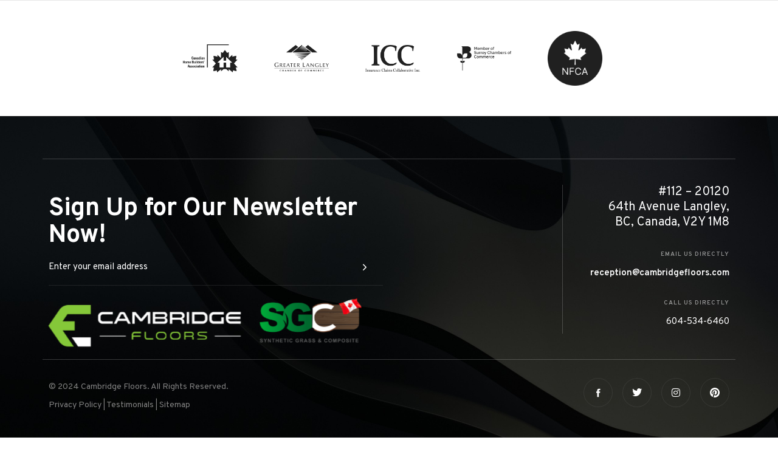

--- FILE ---
content_type: text/html; charset=UTF-8
request_url: https://cambridgefloors.com/?liquid-footer=footer
body_size: 17911
content:
<!DOCTYPE html>
<html lang="en-US">
<head >
	
<!-- Google Tag Manager -->
<script>(function(w,d,s,l,i){w[l]=w[l]||[];w[l].push({'gtm.start':

new Date().getTime(),event:'gtm.js'});var f=d.getElementsByTagName(s)[0],

j=d.createElement(s),dl=l!='dataLayer'?'&l='+l:'';j.async=true;j.src=

'https://www.googletagmanager.com/gtm.js?id='+i+dl;f.parentNode.insertBefore(j,f);

})(window,document,'script','dataLayer','GTM-WFMRSZRG');</script>

<!-- End Google Tag Manager -->
	<meta charset="UTF-8">
	<meta name="viewport" content="width=device-width, initial-scale=1.0" />
	<meta http-equiv="X-UA-Compatible" content="IE=edge">
	<link rel="profile" href="https://gmpg.org/xfn/11">
	<meta name="mobile-web-app-capable" content="yes">
<meta name="apple-mobile-web-app-capable" content="yes">
<meta name="apple-mobile-web-app-title" content="Cambridge Floors - ">
<link rel="pingback" href="https://cambridgefloors.com/xmlrpc.php" />
			<script>
			var WebFontConfig = WebFontConfig || {};
			WebFontConfig['active'] = function() {
				if ( typeof ( window.jQuery ) !== 'undefined' ) {
					jQuery(window).trigger('liquid_async_fonts_active');
				}
			};
			WebFontConfig['inactive'] = function() {
				if ( typeof ( window.jQuery ) !== 'undefined' ) {
					jQuery(window).trigger('liquid_async_fonts_inactive');
				}
			};
			</script>
			<meta name='robots' content='index, follow, max-image-preview:large, max-snippet:-1, max-video-preview:-1' />

	<!-- This site is optimized with the Yoast SEO plugin v22.6 - https://yoast.com/wordpress/plugins/seo/ -->
	<title>Footer - Cambridge Floors</title>
	<link rel="canonical" href="https://cambridgefloors.com/?liquid-footer=footer" />
	<meta property="og:locale" content="en_US" />
	<meta property="og:type" content="article" />
	<meta property="og:title" content="Footer - Cambridge Floors" />
	<meta property="og:description" content="Sign Up for Our Newsletter Now! Sending #112 – 20120 64th Avenue Langley, BC, Canada, V2Y 1M8 Email US DIRECTLY reception@cambridgefloors.com CALL US DIRECTLY 604-534-6460 © 2024 Cambridge Floors. All Rights Reserved. Privacy Policy | Testimonials | Sitemap 104498_facebook_icon Twitter Instagram Pinterest-round-logo-svgrepo-com" />
	<meta property="og:url" content="https://cambridgefloors.com/?liquid-footer=footer" />
	<meta property="og:site_name" content="Cambridge Floors" />
	<meta property="article:publisher" content="https://www.facebook.com/people/Cambridge-Floors/100071021815528/" />
	<meta property="article:modified_time" content="2024-04-29T13:03:27+00:00" />
	<meta property="og:image" content="https://cambridgefloors.com/wp-content/uploads/2022/12/Home-Clients-NFCA.png" />
	<meta name="twitter:card" content="summary_large_image" />
	<meta name="twitter:site" content="@FloorsCambridge" />
	<meta name="twitter:label1" content="Est. reading time" />
	<meta name="twitter:data1" content="3 minutes" />
	<script type="application/ld+json" class="yoast-schema-graph">{"@context":"https://schema.org","@graph":[{"@type":"WebPage","@id":"https://cambridgefloors.com/?liquid-footer=footer","url":"https://cambridgefloors.com/?liquid-footer=footer","name":"Footer - Cambridge Floors","isPartOf":{"@id":"https://cambridgefloors.com/#website"},"primaryImageOfPage":{"@id":"https://cambridgefloors.com/?liquid-footer=footer#primaryimage"},"image":{"@id":"https://cambridgefloors.com/?liquid-footer=footer#primaryimage"},"thumbnailUrl":"https://cambridgefloors.com/wp-content/uploads/2022/12/Home-Clients-NFCA.png","datePublished":"2022-03-22T09:37:14+00:00","dateModified":"2024-04-29T13:03:27+00:00","breadcrumb":{"@id":"https://cambridgefloors.com/?liquid-footer=footer#breadcrumb"},"inLanguage":"en-US","potentialAction":[{"@type":"ReadAction","target":["https://cambridgefloors.com/?liquid-footer=footer"]}]},{"@type":"ImageObject","inLanguage":"en-US","@id":"https://cambridgefloors.com/?liquid-footer=footer#primaryimage","url":"https://cambridgefloors.com/wp-content/uploads/2022/12/Home-Clients-NFCA.png","contentUrl":"https://cambridgefloors.com/wp-content/uploads/2022/12/Home-Clients-NFCA.png","width":240,"height":240,"caption":"Home Clients NFCA"},{"@type":"BreadcrumbList","@id":"https://cambridgefloors.com/?liquid-footer=footer#breadcrumb","itemListElement":[{"@type":"ListItem","position":1,"name":"Home","item":"https://cambridgefloors.com/"},{"@type":"ListItem","position":2,"name":"Footer"}]},{"@type":"WebSite","@id":"https://cambridgefloors.com/#website","url":"https://cambridgefloors.com/","name":"Cambridge Floors","description":"","publisher":{"@id":"https://cambridgefloors.com/#organization"},"potentialAction":[{"@type":"SearchAction","target":{"@type":"EntryPoint","urlTemplate":"https://cambridgefloors.com/?s={search_term_string}"},"query-input":"required name=search_term_string"}],"inLanguage":"en-US"},{"@type":"Organization","@id":"https://cambridgefloors.com/#organization","name":"Cambridge Floors","url":"https://cambridgefloors.com/","logo":{"@type":"ImageObject","inLanguage":"en-US","@id":"https://cambridgefloors.com/#/schema/logo/image/","url":"https://cambridgefloors.com/wp-content/uploads/2022/03/Screenshot-2024-03-20-130445.jpg","contentUrl":"https://cambridgefloors.com/wp-content/uploads/2022/03/Screenshot-2024-03-20-130445.jpg","width":334,"height":209,"caption":"Cambridge Floors"},"image":{"@id":"https://cambridgefloors.com/#/schema/logo/image/"},"sameAs":["https://www.facebook.com/people/Cambridge-Floors/100071021815528/","https://x.com/FloorsCambridge","https://www.instagram.com/cambridgefloors/","https://www.pinterest.ca/Cambridge_Floors/"]}]}</script>
	<!-- / Yoast SEO plugin. -->


<link rel="alternate" type="application/rss+xml" title="Cambridge Floors &raquo; Feed" href="https://cambridgefloors.com/feed/" />
<link rel="alternate" type="application/rss+xml" title="Cambridge Floors &raquo; Comments Feed" href="https://cambridgefloors.com/comments/feed/" />
<link rel="alternate" title="oEmbed (JSON)" type="application/json+oembed" href="https://cambridgefloors.com/wp-json/oembed/1.0/embed?url=https%3A%2F%2Fcambridgefloors.com%2F%3Fliquid-footer%3Dfooter" />
<link rel="alternate" title="oEmbed (XML)" type="text/xml+oembed" href="https://cambridgefloors.com/wp-json/oembed/1.0/embed?url=https%3A%2F%2Fcambridgefloors.com%2F%3Fliquid-footer%3Dfooter&#038;format=xml" />
<link rel="preload" href="https://cambridgefloors.com/wp-content/themes/archub/assets/vendors/liquid-icon/lqd-essentials/fonts/lqd-essentials.woff2" as="font" type="font/woff2" crossorigin><style id='wp-img-auto-sizes-contain-inline-css'>
img:is([sizes=auto i],[sizes^="auto," i]){contain-intrinsic-size:3000px 1500px}
/*# sourceURL=wp-img-auto-sizes-contain-inline-css */
</style>
<style id='classic-theme-styles-inline-css'>
/*! This file is auto-generated */
.wp-block-button__link{color:#fff;background-color:#32373c;border-radius:9999px;box-shadow:none;text-decoration:none;padding:calc(.667em + 2px) calc(1.333em + 2px);font-size:1.125em}.wp-block-file__button{background:#32373c;color:#fff;text-decoration:none}
/*# sourceURL=/wp-includes/css/classic-themes.min.css */
</style>
<link rel='stylesheet' id='contact-form-7-css' href='https://cambridgefloors.com/wp-content/plugins/contact-form-7/includes/css/styles.css?ver=5.9.3' media='all' />
<link rel='stylesheet' id='bootstrap-css' href='https://cambridgefloors.com/wp-content/themes/archub/assets/css/vendors/bootstrap/bootstrap-optimize.css' media='all' />
<link rel='stylesheet' id='liquid-base-css' href='https://cambridgefloors.com/wp-content/themes/archub/style.css' media='all' />
<link rel='stylesheet' id='liquid-base-typography-css' href='https://cambridgefloors.com/wp-content/themes/archub/assets/css/base/typography.css' media='all' />
<link rel='stylesheet' id='elementor-frontend-css' href='https://cambridgefloors.com/wp-content/uploads/elementor/css/custom-frontend-lite.min.css?ver=1761585420' media='all' />
<style id='elementor-frontend-inline-css'>
.elementor-kit-4{--e-global-color-primary:#212121;--e-global-color-secondary:#54595F;--e-global-color-text:#505050;--e-global-color-accent:#AF7B5B;--e-global-typography-primary-font-family:"Roboto";--e-global-typography-primary-font-weight:600;--e-global-typography-secondary-font-family:"Roboto Slab";--e-global-typography-secondary-font-weight:400;--e-global-typography-text-font-family:"Roboto";--e-global-typography-text-font-weight:400;--e-global-typography-accent-font-family:"Roboto";--e-global-typography-accent-font-weight:500;font-family:"Overpass", Sans-serif;}body.elementor-page{--color-gradient-start:#007fff;--color-gradient-stop:#ff4d54;}h1, .h1{color:#000000;font-family:"Overpass", Sans-serif;font-size:60px;font-weight:400;line-height:1em;letter-spacing:-0.6px;}h2, .h2{color:#000000;font-family:"Overpass", Sans-serif;font-size:42px;font-weight:400;line-height:44px;letter-spacing:-0.42px;}h3, .h3{color:#000000;font-family:"Overpass", Sans-serif;font-size:31px;font-weight:400;line-height:35px;letter-spacing:0px;}h4, .h4{color:#000000;font-family:"Overpass", Sans-serif;font-size:24px;font-weight:400;line-height:26px;}h5, .h5{color:#000000;font-family:"Overpass", Sans-serif;font-size:21px;font-weight:400;line-height:24px;}h6, .h6{color:#000000;font-family:"Overpass", Sans-serif;font-size:18px;font-weight:400;line-height:22px;}.elementor-kit-4 a{color:var( --e-global-color-accent );}.page-scheme-dark{color:rgba(255, 255, 255, 0.8);}.page-scheme-dark h1, .page-scheme-dark .h1{color:#ffffff;}.page-scheme-dark h2, .page-scheme-dark .h2{color:#ffffff;}.page-scheme-dark h3, .page-scheme-dark .h3{color:#ffffff;}.page-scheme-dark h4, .page-scheme-dark .h4{color:#ffffff;}.page-scheme-dark h5, .page-scheme-dark .h5{color:#ffffff;}.page-scheme-dark h6, .page-scheme-dark .h6{color:#ffffff;}.main-header .navbar-brand{max-width:150px;}.elementor-section.elementor-section-boxed > .elementor-container{max-width:1140px;}.e-con{--container-max-width:1140px;}.elementor-widget:not(:last-child){margin-block-end:0px;}.elementor-element{--widgets-spacing:0px 0px;}{}h1.entry-title{display:var(--page-title-display);}.elementor-kit-4 e-page-transition{background-color:#FFBC7D;}@media(max-width:1199px){.main-header .lqd-mobile-sec .navbar-brand img{max-width:150px;}.elementor-section.elementor-section-boxed > .elementor-container{max-width:1024px;}.e-con{--container-max-width:1024px;}}@media(max-width:767px){h3, .h3{line-height:24px;}.main-header .lqd-mobile-sec .navbar-brand img{max-width:150px;}.elementor-section.elementor-section-boxed > .elementor-container{max-width:767px;}.e-con{--container-max-width:767px;}}
.elementor-139 .elementor-element.elementor-element-67686832 > .elementor-container{max-width:700px;}.elementor-139 .elementor-element.elementor-element-67686832{border-style:solid;border-width:1px 0px 0px 0px;border-color:#E6E6E6;transition:background 0.3s, border 0.3s, border-radius 0.3s, box-shadow 0.3s;padding:40px 0px 40px 0px;}.elementor-139 .elementor-element.elementor-element-67686832 > .elementor-background-overlay{transition:background 0.3s, border-radius 0.3s, opacity 0.3s;}.elementor-139 .elementor-element.elementor-element-57968191 .elementor-repeater-item-304c4ad{width:150px;flex:0 0 auto;}.elementor-139 .elementor-element.elementor-element-57968191 .elementor-repeater-item-441c678{width:150px;flex:0 0 auto;}.elementor-139 .elementor-element.elementor-element-57968191 .carousel-item{padding-inline-start:30px;padding-inline-end:30px;}.elementor-139 .elementor-element.elementor-element-57968191 .carousel-items{margin-inline-start:-30px;margin-inline-end:-30px;}.elementor-139 .elementor-element.elementor-element-57968191 .carousel-dots-mobile.carousel-dots-mobile-outside .flickity-page-dots{margin-top:1.5em;}.elementor-139 .elementor-element.elementor-element-3daee69b > .elementor-container{flex-wrap:wrap;}.elementor-139 .elementor-element.elementor-element-3daee69b:not(.elementor-motion-effects-element-type-background), .elementor-139 .elementor-element.elementor-element-3daee69b > .elementor-motion-effects-container > .elementor-motion-effects-layer{background-color:#171717;background-image:url("https://cambridgefloors.com/wp-content/uploads/2022/03/BG2.jpg");background-position:0px 1px;background-repeat:no-repeat;background-size:cover;}.elementor-139 .elementor-element.elementor-element-3daee69b{transition:background 0.3s, border 0.3s, border-radius 0.3s, box-shadow 0.3s;padding:70px 0px 60px 0px;}.elementor-139 .elementor-element.elementor-element-3daee69b > .elementor-background-overlay{transition:background 0.3s, border-radius 0.3s, opacity 0.3s;}.elementor-139 .elementor-element.elementor-element-19da7bf4 > .elementor-element-populated{border-style:solid;border-width:1px 0px 1px 0px;border-color:#FFFFFF33;transition:background 0.3s, border 0.3s, border-radius 0.3s, box-shadow 0.3s;margin:0px 0px 0px 0px;--e-column-margin-right:0px;--e-column-margin-left:0px;}.elementor-139 .elementor-element.elementor-element-19da7bf4 > .elementor-element-populated > .elementor-background-overlay{transition:background 0.3s, border-radius 0.3s, opacity 0.3s;}.elementor-139 .elementor-element.elementor-element-4ce23b6e{--spacer-size:50px;}.elementor-139 .elementor-element.elementor-element-4a0f3670 .ld-fancy-heading{text-align:left;}.elementor-139 .elementor-element.elementor-element-4a0f3670 .ld-fh-element, .elementor-139 .elementor-element.elementor-element-4a0f3670 .ld-fh-element a{color:#FFFFFF;}.elementor-139 .elementor-element.elementor-element-4a0f3670 .ld-fh-element{font-weight:700;white-space:normal;margin:0em 0em 0em 0em;}.elementor-139 .elementor-element.elementor-element-4a0f3670 .lqd-highlight-inner{bottom:0em;}.elementor-139 .elementor-element.elementor-element-4a0f3670{width:100%;max-width:100%;}.elementor-139 .elementor-element.elementor-element-4352506 .ld-sf input{font-size:15px;}.elementor-139 .elementor-element.elementor-element-4352506 .ld-sf p{margin-bottom:10px;}.elementor-139 .elementor-element.elementor-element-4352506 .submit-icon{font-size:16px;}.elementor-139 .elementor-element.elementor-element-4352506 .ld_sf_response h4{color:#FFFFFF;}.elementor-139 .elementor-element.elementor-element-4352506 .ld-sf input[type="email"], .ld-sf input[type="text"]{color:#FFFFFF;border-color:#97979729;}.elementor-139 .elementor-element.elementor-element-4352506 .ld-sf input[type="email"]:focus, .ld-sf input[type="text"]:focus{border-color:#FFFFFF;}.elementor-139 .elementor-element.elementor-element-4352506 .ld-sf button.ld_sf_submit{color:#FFFFFF;background:#FFFFFF00;border-color:#FFFFFF00;}.elementor-139 .elementor-element.elementor-element-472c95fc{--spacer-size:13px;}.elementor-139 .elementor-element.elementor-element-e36edbc img{width:202px;}.elementor-139 .elementor-element.elementor-element-e36edbc > .elementor-widget-container{margin:5px 0px 0px 0px;--e-transform-translateX:70px;--e-transform-translateY:19px;--e-transform-scale:1.8;}.elementor-139 .elementor-element.elementor-element-e36edbc{width:var( --container-widget-width, 31.994% );max-width:31.994%;--container-widget-width:31.994%;--container-widget-flex-grow:0;}.elementor-139 .elementor-element.elementor-element-21a53c6{--spacer-size:62px;width:var( --container-widget-width, 1.818% );max-width:1.818%;--container-widget-width:1.818%;--container-widget-flex-grow:0;}.elementor-139 .elementor-element.elementor-element-7363521a{--spacer-size:30px;width:var( --container-widget-width, 27.633% );max-width:27.633%;--container-widget-width:27.633%;--container-widget-flex-grow:0;}.elementor-139 .elementor-element.elementor-element-f729133 img{width:202px;}.elementor-139 .elementor-element.elementor-element-f729133{text-align:center;width:var( --container-widget-width, 38.355% );max-width:38.355%;--container-widget-width:38.355%;--container-widget-flex-grow:0;}.elementor-139 .elementor-element.elementor-element-f729133 > .elementor-widget-container{margin:5px 0px 0px 0px;--e-transform-translateX:-12px;--e-transform-translateY:-12px;--e-transform-scale:0.9;}.elementor-bc-flex-widget .elementor-139 .elementor-element.elementor-element-3a08c00.elementor-column .elementor-widget-wrap{align-items:center;}.elementor-139 .elementor-element.elementor-element-3a08c00.elementor-column.elementor-element[data-element_type="column"] > .elementor-widget-wrap.elementor-element-populated{align-content:center;align-items:center;}.elementor-139 .elementor-element.elementor-element-3a08c00 > .elementor-element-populated{border-style:solid;border-width:1px 0px 1px 0px;border-color:#FFFFFF33;transition:background 0.3s, border 0.3s, border-radius 0.3s, box-shadow 0.3s;}.elementor-139 .elementor-element.elementor-element-3a08c00 > .elementor-element-populated > .elementor-background-overlay{transition:background 0.3s, border-radius 0.3s, opacity 0.3s;}.elementor-139 .elementor-element.elementor-element-3bc0ad4c > .elementor-element-populated{border-style:solid;border-width:0px 0px 0px 1px;border-color:#FFFFFF33;transition:background 0.3s, border 0.3s, border-radius 0.3s, box-shadow 0.3s;margin:0% 0% 0% 50%;--e-column-margin-right:0%;--e-column-margin-left:50%;}.elementor-139 .elementor-element.elementor-element-3bc0ad4c > .elementor-element-populated > .elementor-background-overlay{transition:background 0.3s, border-radius 0.3s, opacity 0.3s;}.elementor-139 .elementor-element.elementor-element-6c75598a .ld-fancy-heading{text-align:right;}.elementor-139 .elementor-element.elementor-element-6c75598a .ld-fh-element, .elementor-139 .elementor-element.elementor-element-6c75598a .ld-fh-element a{color:#FFFFFF;}.elementor-139 .elementor-element.elementor-element-6c75598a .ld-fh-element{font-size:20px;line-height:25px;letter-spacing:0px;white-space:normal;margin:0em 0em 1.5em 0em;}.elementor-139 .elementor-element.elementor-element-6c75598a .lqd-highlight-inner{height:0.275em;bottom:0em;}.elementor-139 .elementor-element.elementor-element-6c75598a .lqd-highlight-inner .lqd-highlight-brush-svg{height:0.275em;}.elementor-139 .elementor-element.elementor-element-46fd7cae .ld-fancy-heading{text-align:right;}.elementor-139 .elementor-element.elementor-element-46fd7cae .ld-fh-element, .elementor-139 .elementor-element.elementor-element-46fd7cae .ld-fh-element a{color:#FFFFFF87;}.elementor-139 .elementor-element.elementor-element-46fd7cae .ld-fh-element{font-size:10px;font-weight:600;text-transform:uppercase;line-height:2em;letter-spacing:1px;white-space:normal;margin:0em 0em 1em 0em;}.elementor-139 .elementor-element.elementor-element-46fd7cae .lqd-highlight-inner{height:0.275em;bottom:0em;}.elementor-139 .elementor-element.elementor-element-46fd7cae .lqd-highlight-inner .lqd-highlight-brush-svg{height:0.275em;}.elementor-139 .elementor-element.elementor-element-695d4045 .ld-fancy-heading{text-align:right;}.elementor-139 .elementor-element.elementor-element-695d4045 .ld-fh-element, .elementor-139 .elementor-element.elementor-element-695d4045 .ld-fh-element a{color:#FFFFFF;}.elementor-139 .elementor-element.elementor-element-695d4045 .ld-fh-element{font-size:15px;font-weight:600;line-height:19px;white-space:normal;margin:0em 0em 2em 0em;}.elementor-139 .elementor-element.elementor-element-695d4045 .lqd-highlight-inner{height:0.275em;bottom:0em;}.elementor-139 .elementor-element.elementor-element-695d4045 .lqd-highlight-inner .lqd-highlight-brush-svg{height:0.275em;}.elementor-139 .elementor-element.elementor-element-18db23bc .ld-fancy-heading{text-align:right;}.elementor-139 .elementor-element.elementor-element-18db23bc .ld-fh-element, .elementor-139 .elementor-element.elementor-element-18db23bc .ld-fh-element a{color:#FFFFFF87;}.elementor-139 .elementor-element.elementor-element-18db23bc .ld-fh-element{font-size:10px;font-weight:600;text-transform:uppercase;line-height:2em;letter-spacing:1px;white-space:normal;margin:0em 0em 1em 0em;}.elementor-139 .elementor-element.elementor-element-18db23bc .lqd-highlight-inner{height:0.275em;bottom:0em;}.elementor-139 .elementor-element.elementor-element-18db23bc .lqd-highlight-inner .lqd-highlight-brush-svg{height:0.275em;}.elementor-139 .elementor-element.elementor-element-435125f1 .ld-fancy-heading{text-align:right;}.elementor-139 .elementor-element.elementor-element-435125f1 .ld-fh-element, .elementor-139 .elementor-element.elementor-element-435125f1 .ld-fh-element a{color:#FFFFFF;}.elementor-139 .elementor-element.elementor-element-435125f1 .ld-fh-element{font-size:15px;line-height:19px;white-space:normal;}.elementor-139 .elementor-element.elementor-element-435125f1 .lqd-highlight-inner{height:0.275em;bottom:0em;}.elementor-139 .elementor-element.elementor-element-435125f1 .lqd-highlight-inner .lqd-highlight-brush-svg{height:0.275em;}.elementor-bc-flex-widget .elementor-139 .elementor-element.elementor-element-4a3714e6.elementor-column .elementor-widget-wrap{align-items:center;}.elementor-139 .elementor-element.elementor-element-4a3714e6.elementor-column.elementor-element[data-element_type="column"] > .elementor-widget-wrap.elementor-element-populated{align-content:center;align-items:center;}.elementor-139 .elementor-element.elementor-element-4a3714e6 > .elementor-element-populated{margin:20px 0px 0px 0px;--e-column-margin-right:0px;--e-column-margin-left:0px;}.elementor-139 .elementor-element.elementor-element-40a5935f .ld-fh-element, .elementor-139 .elementor-element.elementor-element-40a5935f .ld-fh-element a{color:#818181;}.elementor-139 .elementor-element.elementor-element-40a5935f .ld-fh-element{font-size:14px;line-height:14px;white-space:normal;margin:0em 0em 0em 0em;}.elementor-139 .elementor-element.elementor-element-40a5935f .lqd-highlight-inner{height:0.275em;bottom:0em;}.elementor-139 .elementor-element.elementor-element-40a5935f .lqd-highlight-inner .lqd-highlight-brush-svg{height:0.275em;}.elementor-139 .elementor-element.elementor-element-2a7b1814 .ld-fh-element, .elementor-139 .elementor-element.elementor-element-2a7b1814 .ld-fh-element a{color:#818181;}.elementor-139 .elementor-element.elementor-element-2a7b1814 .ld-fh-element{font-size:14px;line-height:14px;white-space:normal;margin:0em 0em 0em 0em;}.elementor-139 .elementor-element.elementor-element-2a7b1814 .lqd-highlight-inner{height:0.275em;bottom:0em;}.elementor-139 .elementor-element.elementor-element-2a7b1814 .lqd-highlight-inner .lqd-highlight-brush-svg{height:0.275em;}.elementor-139 .elementor-element.elementor-element-794d6c3c > .elementor-element-populated{margin:20px 0px 0px 0px;--e-column-margin-right:0px;--e-column-margin-left:0px;}.elementor-139 .elementor-element.elementor-element-55e25318 .elementor-repeater-item-5c4229d.elementor-social-icon i{color:#FFFFFF;}.elementor-139 .elementor-element.elementor-element-55e25318 .elementor-repeater-item-5c4229d.elementor-social-icon svg{fill:#FFFFFF;}.elementor-139 .elementor-element.elementor-element-55e25318{--grid-template-columns:repeat(0, auto);--icon-size:16px;--grid-column-gap:16px;--grid-row-gap:0px;}.elementor-139 .elementor-element.elementor-element-55e25318 .elementor-widget-container{text-align:right;}.elementor-139 .elementor-element.elementor-element-55e25318 .elementor-social-icon{background-color:#00000000;--icon-padding:1em;border-style:solid;border-width:1px 1px 1px 1px;border-color:#97979726;}.elementor-139 .elementor-element.elementor-element-55e25318 .elementor-social-icon i{color:#FFFFFF;}.elementor-139 .elementor-element.elementor-element-55e25318 .elementor-social-icon svg{fill:#FFFFFF;}.elementor-139 .elementor-element.elementor-element-55e25318 .elementor-icon{border-radius:100% 100% 100% 100%;}.elementor-139 .elementor-element.elementor-element-55e25318 .elementor-social-icon:hover{border-color:#FFFFFF;}body.elementor-page-139 .titlebar-inner h1{color:#FFFFFF;}body.elementor-page-139 .titlebar{background-image:url("https://cambridgefloors.com/wp-content/uploads/2023/11/Privacy-Policy.png");background-position:center center;background-size:cover;}@media(max-width:1199px) and (min-width:768px){.elementor-139 .elementor-element.elementor-element-4a3714e6{width:70%;}.elementor-139 .elementor-element.elementor-element-794d6c3c{width:30%;}}@media(max-width:1199px){.elementor-139 .elementor-element.elementor-element-67686832{padding:40px 40px 40px 40px;}.elementor-139 .elementor-element.elementor-element-3daee69b:not(.elementor-motion-effects-element-type-background), .elementor-139 .elementor-element.elementor-element-3daee69b > .elementor-motion-effects-container > .elementor-motion-effects-layer{background-position:0px 0px;}.elementor-139 .elementor-element.elementor-element-3daee69b{padding:60px 40px 60px 40px;}.elementor-139 .elementor-element.elementor-element-3bc0ad4c > .elementor-element-populated{margin:0% 0% 0% 20%;--e-column-margin-right:0%;--e-column-margin-left:20%;}}@media(max-width:767px){.elementor-139 .elementor-element.elementor-element-67686832{padding:40px 20px 40px 20px;}.elementor-139 .elementor-element.elementor-element-3daee69b:not(.elementor-motion-effects-element-type-background), .elementor-139 .elementor-element.elementor-element-3daee69b > .elementor-motion-effects-container > .elementor-motion-effects-layer{background-position:0px 0px;}.elementor-139 .elementor-element.elementor-element-3daee69b{padding:60px 20px 60px 20px;}.elementor-139 .elementor-element.elementor-element-19da7bf4 > .elementor-element-populated{border-width:1px 0px 0px 0px;}.elementor-139 .elementor-element.elementor-element-472c95fc{--spacer-size:20px;}.elementor-139 .elementor-element.elementor-element-e36edbc{text-align:center;}.elementor-139 .elementor-element.elementor-element-e36edbc > .elementor-widget-container{margin:0px 0px 30px 0px;}.elementor-139 .elementor-element.elementor-element-21a53c6{--spacer-size:20px;}.elementor-139 .elementor-element.elementor-element-7363521a{--spacer-size:20px;}.elementor-139 .elementor-element.elementor-element-f729133{text-align:center;}.elementor-139 .elementor-element.elementor-element-f729133 > .elementor-widget-container{margin:0px 0px 30px 0px;}.elementor-139 .elementor-element.elementor-element-20ee2737{padding:30px 0px 30px 0px;}.elementor-139 .elementor-element.elementor-element-3bc0ad4c > .elementor-element-populated{border-width:0px 0px 0px 0px;margin:0% 0% 0% 0%;--e-column-margin-right:0%;--e-column-margin-left:0%;}.elementor-139 .elementor-element.elementor-element-6c75598a .ld-fancy-heading{text-align:center;}.elementor-139 .elementor-element.elementor-element-46fd7cae .ld-fancy-heading{text-align:center;}.elementor-139 .elementor-element.elementor-element-695d4045 .ld-fancy-heading{text-align:center;}.elementor-139 .elementor-element.elementor-element-18db23bc .ld-fancy-heading{text-align:center;}.elementor-139 .elementor-element.elementor-element-435125f1 .ld-fancy-heading{text-align:center;}.elementor-139 .elementor-element.elementor-element-4a3714e6 > .elementor-element-populated{margin:30px 0px 0px 0px;--e-column-margin-right:0px;--e-column-margin-left:0px;}.elementor-139 .elementor-element.elementor-element-40a5935f .ld-fancy-heading{text-align:center;}.elementor-139 .elementor-element.elementor-element-2a7b1814 .ld-fancy-heading{text-align:center;}.elementor-139 .elementor-element.elementor-element-55e25318 .elementor-widget-container{text-align:center;}}/* Start custom CSS */.footer_links a:hover {
    color: white !important;
}

.lqd-submenu-toggle-hover .position-applied:hover>.nav-item-children {
    box-shadow: 0px 0px 3px #ccc;
}/* End custom CSS */
/*# sourceURL=elementor-frontend-inline-css */
</style>
<link rel='stylesheet' id='swiper-css' href='https://cambridgefloors.com/wp-content/plugins/elementor/assets/lib/swiper/v8/css/swiper.min.css?ver=8.4.5' media='all' />
<link rel='stylesheet' id='elementor-pro-css' href='https://cambridgefloors.com/wp-content/uploads/elementor/css/custom-pro-frontend-lite.min.css?ver=1761585420' media='all' />
<link rel='stylesheet' id='font-awesome-5-all-css' href='https://cambridgefloors.com/wp-content/plugins/elementor/assets/lib/font-awesome/css/all.min.css?ver=3.20.4' media='all' />
<link rel='stylesheet' id='font-awesome-4-shim-css' href='https://cambridgefloors.com/wp-content/plugins/elementor/assets/lib/font-awesome/css/v4-shims.min.css?ver=3.20.4' media='all' />
<link rel='stylesheet' id='child-hub-style-css' href='https://cambridgefloors.com/wp-content/themes/archub-child/style.css?ver=6.9' media='all' />
<link rel='stylesheet' id='theme-elementor-css' href='https://cambridgefloors.com/wp-content/plugins/archub-elementor-addons/assets/css/theme-elementor.min.css?ver=1.1.4' media='all' />
<link rel='stylesheet' id='eael-general-css' href='https://cambridgefloors.com/wp-content/plugins/essential-addons-for-elementor-lite/assets/front-end/css/view/general.min.css?ver=5.9.15' media='all' />
<link rel='stylesheet' id='google-fonts-1-css' href='https://fonts.googleapis.com/css?family=Roboto%3A100%2C100italic%2C200%2C200italic%2C300%2C300italic%2C400%2C400italic%2C500%2C500italic%2C600%2C600italic%2C700%2C700italic%2C800%2C800italic%2C900%2C900italic%7CRoboto+Slab%3A100%2C100italic%2C200%2C200italic%2C300%2C300italic%2C400%2C400italic%2C500%2C500italic%2C600%2C600italic%2C700%2C700italic%2C800%2C800italic%2C900%2C900italic%7COverpass%3A100%2C100italic%2C200%2C200italic%2C300%2C300italic%2C400%2C400italic%2C500%2C500italic%2C600%2C600italic%2C700%2C700italic%2C800%2C800italic%2C900%2C900italic&#038;display=swap&#038;ver=6.9' media='all' />
<link rel='stylesheet' id='elementor-icons-lqd-essentials-css' href='https://cambridgefloors.com/wp-content/themes/archub/assets/vendors/liquid-icon/lqd-essentials/lqd-essentials.min.css?ver=1.0.0' media='all' />
<link rel='stylesheet' id='elementor-icons-shared-0-css' href='https://cambridgefloors.com/wp-content/plugins/elementor/assets/lib/font-awesome/css/fontawesome.min.css?ver=5.15.3' media='all' />
<link rel='stylesheet' id='elementor-icons-fa-brands-css' href='https://cambridgefloors.com/wp-content/plugins/elementor/assets/lib/font-awesome/css/brands.min.css?ver=5.15.3' media='all' />
<link rel="preconnect" href="https://fonts.gstatic.com/" crossorigin><script   src="https://cambridgefloors.com/wp-content/plugins/elementor/assets/lib/font-awesome/js/v4-shims.min.js?ver=3.20.4" id="font-awesome-4-shim-js"></script>
<link rel="https://api.w.org/" href="https://cambridgefloors.com/wp-json/" /><link rel="EditURI" type="application/rsd+xml" title="RSD" href="https://cambridgefloors.com/xmlrpc.php?rsd" />
<meta name="generator" content="WordPress 6.9" />
<link rel='shortlink' href='https://cambridgefloors.com/?p=139' />
	
					<link rel="shortcut icon" href="https://cambridgefloors.com/wp-content/themes/archub/favicon.png" />
				
			
	<script>
				window.liquidParams = {
					currentZIndex: 10,
					lazyLoadOffset: 500,
					url: "https://cambridgefloors.com/wp-content/themes/archub/assets/",
					ccOuterSize: 35,
					ccActiveCircleBg: 1,
					ccActiveCircleBc: 1,
				};
				window.liquidIsElementor = true;
			</script><meta name="generator" content="Elementor 3.20.4; features: e_optimized_assets_loading, e_optimized_css_loading, additional_custom_breakpoints, block_editor_assets_optimize, e_image_loading_optimization; settings: css_print_method-internal, google_font-enabled, font_display-swap">
<link rel="icon" href="https://cambridgefloors.com/wp-content/uploads/2022/12/cropped-favicon_black-32x32.png" sizes="32x32" />
<link rel="icon" href="https://cambridgefloors.com/wp-content/uploads/2022/12/cropped-favicon_black-192x192.png" sizes="192x192" />
<link rel="apple-touch-icon" href="https://cambridgefloors.com/wp-content/uploads/2022/12/cropped-favicon_black-180x180.png" />
<meta name="msapplication-TileImage" content="https://cambridgefloors.com/wp-content/uploads/2022/12/cropped-favicon_black-270x270.png" />
<style id="liquid-stylesheet-inline-css">body{--lqd-cc-active-bw:1px;}.titlebar-inner h1{font-size:60px;line-height:60px;}.titlebar-inner p{font-size:18px;line-height:1.8em;}.titlebar-inner{padding-top:80px;padding-bottom:80px;}.titlebar{background-image:url( https://cambridgefloors.com/wp-content/uploads/2022/04/Pattern-export.svg);background-repeat:repeat;}.titlebar > .titlebar-overlay.lqd-overlay{background:rgba(255, 255, 255, 0.23);}#lqd-gdpr{padding:   ;border-radius:   ;}#lqd-gdpr .lqd-gdpr-accept{padding:   ;border-radius:   ;}@media screen and (max-width: 1199px){.main-header .navbar-header{background:rgb(255, 255, 255);}.main-header .ld-module-trigger, .main-header .ld-search-form .input-icon{color:rgb(0, 0, 0);}.main-header .nav-trigger .bar, .main-header .nav-trigger.style-2 .bar:before, .main-header .nav-trigger.style-2 .bar:after{background-color:rgb(0, 0, 0);}}</style>
<style id='global-styles-inline-css'>
:root{--wp--preset--aspect-ratio--square: 1;--wp--preset--aspect-ratio--4-3: 4/3;--wp--preset--aspect-ratio--3-4: 3/4;--wp--preset--aspect-ratio--3-2: 3/2;--wp--preset--aspect-ratio--2-3: 2/3;--wp--preset--aspect-ratio--16-9: 16/9;--wp--preset--aspect-ratio--9-16: 9/16;--wp--preset--color--black: #000000;--wp--preset--color--cyan-bluish-gray: #abb8c3;--wp--preset--color--white: #ffffff;--wp--preset--color--pale-pink: #f78da7;--wp--preset--color--vivid-red: #cf2e2e;--wp--preset--color--luminous-vivid-orange: #ff6900;--wp--preset--color--luminous-vivid-amber: #fcb900;--wp--preset--color--light-green-cyan: #7bdcb5;--wp--preset--color--vivid-green-cyan: #00d084;--wp--preset--color--pale-cyan-blue: #8ed1fc;--wp--preset--color--vivid-cyan-blue: #0693e3;--wp--preset--color--vivid-purple: #9b51e0;--wp--preset--gradient--vivid-cyan-blue-to-vivid-purple: linear-gradient(135deg,rgb(6,147,227) 0%,rgb(155,81,224) 100%);--wp--preset--gradient--light-green-cyan-to-vivid-green-cyan: linear-gradient(135deg,rgb(122,220,180) 0%,rgb(0,208,130) 100%);--wp--preset--gradient--luminous-vivid-amber-to-luminous-vivid-orange: linear-gradient(135deg,rgb(252,185,0) 0%,rgb(255,105,0) 100%);--wp--preset--gradient--luminous-vivid-orange-to-vivid-red: linear-gradient(135deg,rgb(255,105,0) 0%,rgb(207,46,46) 100%);--wp--preset--gradient--very-light-gray-to-cyan-bluish-gray: linear-gradient(135deg,rgb(238,238,238) 0%,rgb(169,184,195) 100%);--wp--preset--gradient--cool-to-warm-spectrum: linear-gradient(135deg,rgb(74,234,220) 0%,rgb(151,120,209) 20%,rgb(207,42,186) 40%,rgb(238,44,130) 60%,rgb(251,105,98) 80%,rgb(254,248,76) 100%);--wp--preset--gradient--blush-light-purple: linear-gradient(135deg,rgb(255,206,236) 0%,rgb(152,150,240) 100%);--wp--preset--gradient--blush-bordeaux: linear-gradient(135deg,rgb(254,205,165) 0%,rgb(254,45,45) 50%,rgb(107,0,62) 100%);--wp--preset--gradient--luminous-dusk: linear-gradient(135deg,rgb(255,203,112) 0%,rgb(199,81,192) 50%,rgb(65,88,208) 100%);--wp--preset--gradient--pale-ocean: linear-gradient(135deg,rgb(255,245,203) 0%,rgb(182,227,212) 50%,rgb(51,167,181) 100%);--wp--preset--gradient--electric-grass: linear-gradient(135deg,rgb(202,248,128) 0%,rgb(113,206,126) 100%);--wp--preset--gradient--midnight: linear-gradient(135deg,rgb(2,3,129) 0%,rgb(40,116,252) 100%);--wp--preset--font-size--small: 13px;--wp--preset--font-size--medium: 20px;--wp--preset--font-size--large: 36px;--wp--preset--font-size--x-large: 42px;--wp--preset--spacing--20: 0.44rem;--wp--preset--spacing--30: 0.67rem;--wp--preset--spacing--40: 1rem;--wp--preset--spacing--50: 1.5rem;--wp--preset--spacing--60: 2.25rem;--wp--preset--spacing--70: 3.38rem;--wp--preset--spacing--80: 5.06rem;--wp--preset--shadow--natural: 6px 6px 9px rgba(0, 0, 0, 0.2);--wp--preset--shadow--deep: 12px 12px 50px rgba(0, 0, 0, 0.4);--wp--preset--shadow--sharp: 6px 6px 0px rgba(0, 0, 0, 0.2);--wp--preset--shadow--outlined: 6px 6px 0px -3px rgb(255, 255, 255), 6px 6px rgb(0, 0, 0);--wp--preset--shadow--crisp: 6px 6px 0px rgb(0, 0, 0);}:where(.is-layout-flex){gap: 0.5em;}:where(.is-layout-grid){gap: 0.5em;}body .is-layout-flex{display: flex;}.is-layout-flex{flex-wrap: wrap;align-items: center;}.is-layout-flex > :is(*, div){margin: 0;}body .is-layout-grid{display: grid;}.is-layout-grid > :is(*, div){margin: 0;}:where(.wp-block-columns.is-layout-flex){gap: 2em;}:where(.wp-block-columns.is-layout-grid){gap: 2em;}:where(.wp-block-post-template.is-layout-flex){gap: 1.25em;}:where(.wp-block-post-template.is-layout-grid){gap: 1.25em;}.has-black-color{color: var(--wp--preset--color--black) !important;}.has-cyan-bluish-gray-color{color: var(--wp--preset--color--cyan-bluish-gray) !important;}.has-white-color{color: var(--wp--preset--color--white) !important;}.has-pale-pink-color{color: var(--wp--preset--color--pale-pink) !important;}.has-vivid-red-color{color: var(--wp--preset--color--vivid-red) !important;}.has-luminous-vivid-orange-color{color: var(--wp--preset--color--luminous-vivid-orange) !important;}.has-luminous-vivid-amber-color{color: var(--wp--preset--color--luminous-vivid-amber) !important;}.has-light-green-cyan-color{color: var(--wp--preset--color--light-green-cyan) !important;}.has-vivid-green-cyan-color{color: var(--wp--preset--color--vivid-green-cyan) !important;}.has-pale-cyan-blue-color{color: var(--wp--preset--color--pale-cyan-blue) !important;}.has-vivid-cyan-blue-color{color: var(--wp--preset--color--vivid-cyan-blue) !important;}.has-vivid-purple-color{color: var(--wp--preset--color--vivid-purple) !important;}.has-black-background-color{background-color: var(--wp--preset--color--black) !important;}.has-cyan-bluish-gray-background-color{background-color: var(--wp--preset--color--cyan-bluish-gray) !important;}.has-white-background-color{background-color: var(--wp--preset--color--white) !important;}.has-pale-pink-background-color{background-color: var(--wp--preset--color--pale-pink) !important;}.has-vivid-red-background-color{background-color: var(--wp--preset--color--vivid-red) !important;}.has-luminous-vivid-orange-background-color{background-color: var(--wp--preset--color--luminous-vivid-orange) !important;}.has-luminous-vivid-amber-background-color{background-color: var(--wp--preset--color--luminous-vivid-amber) !important;}.has-light-green-cyan-background-color{background-color: var(--wp--preset--color--light-green-cyan) !important;}.has-vivid-green-cyan-background-color{background-color: var(--wp--preset--color--vivid-green-cyan) !important;}.has-pale-cyan-blue-background-color{background-color: var(--wp--preset--color--pale-cyan-blue) !important;}.has-vivid-cyan-blue-background-color{background-color: var(--wp--preset--color--vivid-cyan-blue) !important;}.has-vivid-purple-background-color{background-color: var(--wp--preset--color--vivid-purple) !important;}.has-black-border-color{border-color: var(--wp--preset--color--black) !important;}.has-cyan-bluish-gray-border-color{border-color: var(--wp--preset--color--cyan-bluish-gray) !important;}.has-white-border-color{border-color: var(--wp--preset--color--white) !important;}.has-pale-pink-border-color{border-color: var(--wp--preset--color--pale-pink) !important;}.has-vivid-red-border-color{border-color: var(--wp--preset--color--vivid-red) !important;}.has-luminous-vivid-orange-border-color{border-color: var(--wp--preset--color--luminous-vivid-orange) !important;}.has-luminous-vivid-amber-border-color{border-color: var(--wp--preset--color--luminous-vivid-amber) !important;}.has-light-green-cyan-border-color{border-color: var(--wp--preset--color--light-green-cyan) !important;}.has-vivid-green-cyan-border-color{border-color: var(--wp--preset--color--vivid-green-cyan) !important;}.has-pale-cyan-blue-border-color{border-color: var(--wp--preset--color--pale-cyan-blue) !important;}.has-vivid-cyan-blue-border-color{border-color: var(--wp--preset--color--vivid-cyan-blue) !important;}.has-vivid-purple-border-color{border-color: var(--wp--preset--color--vivid-purple) !important;}.has-vivid-cyan-blue-to-vivid-purple-gradient-background{background: var(--wp--preset--gradient--vivid-cyan-blue-to-vivid-purple) !important;}.has-light-green-cyan-to-vivid-green-cyan-gradient-background{background: var(--wp--preset--gradient--light-green-cyan-to-vivid-green-cyan) !important;}.has-luminous-vivid-amber-to-luminous-vivid-orange-gradient-background{background: var(--wp--preset--gradient--luminous-vivid-amber-to-luminous-vivid-orange) !important;}.has-luminous-vivid-orange-to-vivid-red-gradient-background{background: var(--wp--preset--gradient--luminous-vivid-orange-to-vivid-red) !important;}.has-very-light-gray-to-cyan-bluish-gray-gradient-background{background: var(--wp--preset--gradient--very-light-gray-to-cyan-bluish-gray) !important;}.has-cool-to-warm-spectrum-gradient-background{background: var(--wp--preset--gradient--cool-to-warm-spectrum) !important;}.has-blush-light-purple-gradient-background{background: var(--wp--preset--gradient--blush-light-purple) !important;}.has-blush-bordeaux-gradient-background{background: var(--wp--preset--gradient--blush-bordeaux) !important;}.has-luminous-dusk-gradient-background{background: var(--wp--preset--gradient--luminous-dusk) !important;}.has-pale-ocean-gradient-background{background: var(--wp--preset--gradient--pale-ocean) !important;}.has-electric-grass-gradient-background{background: var(--wp--preset--gradient--electric-grass) !important;}.has-midnight-gradient-background{background: var(--wp--preset--gradient--midnight) !important;}.has-small-font-size{font-size: var(--wp--preset--font-size--small) !important;}.has-medium-font-size{font-size: var(--wp--preset--font-size--medium) !important;}.has-large-font-size{font-size: var(--wp--preset--font-size--large) !important;}.has-x-large-font-size{font-size: var(--wp--preset--font-size--x-large) !important;}
/*# sourceURL=global-styles-inline-css */
</style>
<link rel='stylesheet' id='fresco-css' href='https://cambridgefloors.com/wp-content/themes/archub/assets/vendors/fresco/css/fresco.css' media='all' />
</head>

<body class="wp-singular liquid-footer-template-default single single-liquid-footer postid-139 wp-embed-responsive wp-theme-archub wp-child-theme-archub-child sidebar-widgets-outline lazyload-enabled elementor-default elementor-kit-4 elementor-page elementor-page-139" dir="ltr" itemscope="itemscope" itemtype="http://schema.org/WebPage" data-mobile-nav-breakpoint="1200" data-mobile-nav-style="minimal" data-mobile-nav-scheme="light" data-mobile-nav-trigger-alignment="right" data-mobile-header-scheme="custom" data-mobile-logo-alignment="default" data-overlay-onmobile="false">
	
<!-- Google Tag Manager (noscript) -->
<noscript><iframe src="https://www.googletagmanager.com/ns.html?id=GTM-WFMRSZRG"

height="0" width="0" style="display:none;visibility:hidden"></iframe></noscript>

<!-- End Google Tag Manager (noscript) -->
	
	
	
	<div><div class="screen-reader-text">Skip links</div><ul class="liquid-skip-link screen-reader-text reset-ul inline-nav"><li><a href="#primary-nav" class="screen-reader-text"> Skip to primary navigation</a></li><li><a href="#lqd-site-content" class="screen-reader-text"> Skip to content</a></li></ul></div>

	<div id="wrap">

		
		<main class="content" id="lqd-site-content">

			
			<div class="container" id="lqd-contents-wrap">

					<div data-elementor-type="wp-post" data-elementor-id="139" class="elementor elementor-139" data-elementor-post-type="liquid-footer">
						<section data-particle_enable="false" data-particle-mobile-disabled="false" class="elementor-section elementor-top-section elementor-element elementor-element-67686832 elementor-section-boxed elementor-section-height-default elementor-section-height-default" data-id="67686832" data-element_type="section">
						<div class="elementor-container elementor-column-gap-default">
					<div class="elementor-column elementor-col-100 elementor-top-column elementor-element elementor-element-53bbf485" data-id="53bbf485" data-element_type="column">
			<div class="elementor-widget-wrap elementor-element-populated">
						<div class="elementor-element elementor-element-57968191 elementor-widget elementor-widget-ld_carousel" data-id="57968191" data-element_type="widget" data-widget_type="ld_carousel.default">
				<div class="elementor-widget-container">
			
		<div class="carousel-container pos-rel   carousel-nav-shaped                carousel-dots-mobile-outside carousel-dots-mobile-center ">

			<div class="carousel-items pos-rel "  data-lqd-flickity='{"wrapAround":true,"autoPlay":true,"percentPosition":false,"columnsAutoWidth":true,"equalHeightCells":true,"middleAlignContent":true,"cellAlign":"left","groupCells":false,"pauseAutoPlayOnHover":false,"prevNextButtons":false,"pageDots":false}'>

								<div class="flickity-viewport pos-rel w-100 overflow-hidden">
					<div class="flickity-slider d-flex w-100 h-100 pos-rel" style="left: 0; transform: translateX(0%);">
												<div class="carousel-item d-flex flex-column justify-content-center align-items-center width-is-set elementor-repeater-item-304c4ad">
								<div class="carousel-item-inner pos-rel w-100">
									<div class="carousel-item-content pos-rel w-100">
										
										<img fetchpriority="high" decoding="async" class="alignnone wp-image-8912 size-full" src="https://cambridgefloors.com/wp-content/uploads/2022/12/Home-Clients-NFCA.png" alt="Home-Clients-NFCA" width="240" height="240" srcset="https://cambridgefloors.com/wp-content/uploads/2022/12/Home-Clients-NFCA.png 240w, https://cambridgefloors.com/wp-content/uploads/2022/12/Home-Clients-NFCA-150x150.png 150w" sizes="(max-width: 240px) 100vw, 240px" />									</div>
								</div>
							</div>
													<div class="carousel-item d-flex flex-column justify-content-center align-items-center width-is-set elementor-repeater-item-304c4ad elementor-repeater-item-e438158">
								<div class="carousel-item-inner pos-rel w-100">
									<div class="carousel-item-content pos-rel w-100">
										
										<img decoding="async" class="alignnone wp-image-8913 size-medium" src="https://cambridgefloors.com/wp-content/uploads/2022/12/Home-Clients-Canadian-home-builders-association-300x155.png" alt="Home-Clients-Canadian-home-builders-association" width="300" height="155" srcset="https://cambridgefloors.com/wp-content/uploads/2022/12/Home-Clients-Canadian-home-builders-association-300x155.png 300w, https://cambridgefloors.com/wp-content/uploads/2022/12/Home-Clients-Canadian-home-builders-association.png 464w" sizes="(max-width: 300px) 100vw, 300px" />									</div>
								</div>
							</div>
													<div class="carousel-item d-flex flex-column justify-content-center align-items-center width-is-set elementor-repeater-item-304c4ad elementor-repeater-item-e438158 elementor-repeater-item-2383561">
								<div class="carousel-item-inner pos-rel w-100">
									<div class="carousel-item-content pos-rel w-100">
										
										<img decoding="async" class="alignnone wp-image-8914 size-medium" src="https://cambridgefloors.com/wp-content/uploads/2022/12/Home-Clients-Greater-langley-chamber-of-commerce-300x149.png" alt="Home-Clients-Greater-langley-chamber-of-commerce" width="300" height="149" srcset="https://cambridgefloors.com/wp-content/uploads/2022/12/Home-Clients-Greater-langley-chamber-of-commerce-300x149.png 300w, https://cambridgefloors.com/wp-content/uploads/2022/12/Home-Clients-Greater-langley-chamber-of-commerce-480x240.png 480w, https://cambridgefloors.com/wp-content/uploads/2022/12/Home-Clients-Greater-langley-chamber-of-commerce.png 484w" sizes="(max-width: 300px) 100vw, 300px" />									</div>
								</div>
							</div>
													<div class="carousel-item d-flex flex-column justify-content-center align-items-center width-is-set elementor-repeater-item-304c4ad elementor-repeater-item-e438158 elementor-repeater-item-2383561 elementor-repeater-item-b80de33">
								<div class="carousel-item-inner pos-rel w-100">
									<div class="carousel-item-content pos-rel w-100">
										
										<img loading="lazy" decoding="async" class="alignnone wp-image-8915 size-medium" src="https://cambridgefloors.com/wp-content/uploads/2022/12/Home-Clients-ICC-300x145.png" alt="Home-Clients-ICC" width="300" height="145" srcset="https://cambridgefloors.com/wp-content/uploads/2022/12/Home-Clients-ICC-300x145.png 300w, https://cambridgefloors.com/wp-content/uploads/2022/12/Home-Clients-ICC.png 495w" sizes="(max-width: 300px) 100vw, 300px" />									</div>
								</div>
							</div>
													<div class="carousel-item d-flex flex-column justify-content-center align-items-center width-is-set elementor-repeater-item-304c4ad elementor-repeater-item-e438158 elementor-repeater-item-2383561 elementor-repeater-item-b80de33 elementor-repeater-item-b018486">
								<div class="carousel-item-inner pos-rel w-100">
									<div class="carousel-item-content pos-rel w-100">
										
										<img loading="lazy" decoding="async" class="alignnone wp-image-8916 size-medium" src="https://cambridgefloors.com/wp-content/uploads/2022/12/Home-Clients-Member-of-surrey-chambers-of-commerce-300x141.png" alt="Home-Clients-Member-of-surrey-chambers-of-commerce" width="300" height="141" srcset="https://cambridgefloors.com/wp-content/uploads/2022/12/Home-Clients-Member-of-surrey-chambers-of-commerce-300x141.png 300w, https://cambridgefloors.com/wp-content/uploads/2022/12/Home-Clients-Member-of-surrey-chambers-of-commerce.png 510w" sizes="(max-width: 300px) 100vw, 300px" />									</div>
								</div>
							</div>
													<div class="carousel-item d-flex flex-column justify-content-center align-items-center width-is-set elementor-repeater-item-304c4ad elementor-repeater-item-e438158 elementor-repeater-item-2383561 elementor-repeater-item-b80de33 elementor-repeater-item-b018486 width-is-set elementor-repeater-item-441c678">
								<div class="carousel-item-inner pos-rel w-100">
									<div class="carousel-item-content pos-rel w-100">
										
										<img fetchpriority="high" decoding="async" class="alignnone wp-image-8912 size-full" src="https://cambridgefloors.com/wp-content/uploads/2022/12/Home-Clients-NFCA.png" alt="Home-Clients-NFCA" width="240" height="240" srcset="https://cambridgefloors.com/wp-content/uploads/2022/12/Home-Clients-NFCA.png 240w, https://cambridgefloors.com/wp-content/uploads/2022/12/Home-Clients-NFCA-150x150.png 150w" sizes="(max-width: 240px) 100vw, 240px" />									</div>
								</div>
							</div>
													<div class="carousel-item d-flex flex-column justify-content-center align-items-center width-is-set elementor-repeater-item-304c4ad elementor-repeater-item-e438158 elementor-repeater-item-2383561 elementor-repeater-item-b80de33 elementor-repeater-item-b018486 width-is-set elementor-repeater-item-441c678 elementor-repeater-item-56d96a4">
								<div class="carousel-item-inner pos-rel w-100">
									<div class="carousel-item-content pos-rel w-100">
										
										<img decoding="async" class="alignnone wp-image-8913 size-medium" src="https://cambridgefloors.com/wp-content/uploads/2022/12/Home-Clients-Canadian-home-builders-association-300x155.png" alt="Home-Clients-Canadian-home-builders-association" width="300" height="155" srcset="https://cambridgefloors.com/wp-content/uploads/2022/12/Home-Clients-Canadian-home-builders-association-300x155.png 300w, https://cambridgefloors.com/wp-content/uploads/2022/12/Home-Clients-Canadian-home-builders-association.png 464w" sizes="(max-width: 300px) 100vw, 300px" />									</div>
								</div>
							</div>
													<div class="carousel-item d-flex flex-column justify-content-center align-items-center width-is-set elementor-repeater-item-304c4ad elementor-repeater-item-e438158 elementor-repeater-item-2383561 elementor-repeater-item-b80de33 elementor-repeater-item-b018486 width-is-set elementor-repeater-item-441c678 elementor-repeater-item-56d96a4 elementor-repeater-item-4a72e4b">
								<div class="carousel-item-inner pos-rel w-100">
									<div class="carousel-item-content pos-rel w-100">
										
										<img decoding="async" class="alignnone wp-image-8914 size-medium" src="https://cambridgefloors.com/wp-content/uploads/2022/12/Home-Clients-Greater-langley-chamber-of-commerce-300x149.png" alt="Home-Clients-Greater-langley-chamber-of-commerce" width="300" height="149" srcset="https://cambridgefloors.com/wp-content/uploads/2022/12/Home-Clients-Greater-langley-chamber-of-commerce-300x149.png 300w, https://cambridgefloors.com/wp-content/uploads/2022/12/Home-Clients-Greater-langley-chamber-of-commerce-480x240.png 480w, https://cambridgefloors.com/wp-content/uploads/2022/12/Home-Clients-Greater-langley-chamber-of-commerce.png 484w" sizes="(max-width: 300px) 100vw, 300px" />									</div>
								</div>
							</div>
													<div class="carousel-item d-flex flex-column justify-content-center align-items-center width-is-set elementor-repeater-item-304c4ad elementor-repeater-item-e438158 elementor-repeater-item-2383561 elementor-repeater-item-b80de33 elementor-repeater-item-b018486 width-is-set elementor-repeater-item-441c678 elementor-repeater-item-56d96a4 elementor-repeater-item-4a72e4b elementor-repeater-item-c80e43a">
								<div class="carousel-item-inner pos-rel w-100">
									<div class="carousel-item-content pos-rel w-100">
										
										<img loading="lazy" decoding="async" class="alignnone wp-image-8915 size-medium" src="https://cambridgefloors.com/wp-content/uploads/2022/12/Home-Clients-ICC-300x145.png" alt="Home-Clients-ICC" width="300" height="145" srcset="https://cambridgefloors.com/wp-content/uploads/2022/12/Home-Clients-ICC-300x145.png 300w, https://cambridgefloors.com/wp-content/uploads/2022/12/Home-Clients-ICC.png 495w" sizes="(max-width: 300px) 100vw, 300px" />									</div>
								</div>
							</div>
													<div class="carousel-item d-flex flex-column justify-content-center align-items-center width-is-set elementor-repeater-item-304c4ad elementor-repeater-item-e438158 elementor-repeater-item-2383561 elementor-repeater-item-b80de33 elementor-repeater-item-b018486 width-is-set elementor-repeater-item-441c678 elementor-repeater-item-56d96a4 elementor-repeater-item-4a72e4b elementor-repeater-item-c80e43a elementor-repeater-item-3df3312">
								<div class="carousel-item-inner pos-rel w-100">
									<div class="carousel-item-content pos-rel w-100">
										
										<img loading="lazy" decoding="async" class="alignnone wp-image-8916 size-medium" src="https://cambridgefloors.com/wp-content/uploads/2022/12/Home-Clients-Member-of-surrey-chambers-of-commerce-300x141.png" alt="Home-Clients-Member-of-surrey-chambers-of-commerce" width="300" height="141" srcset="https://cambridgefloors.com/wp-content/uploads/2022/12/Home-Clients-Member-of-surrey-chambers-of-commerce-300x141.png 300w, https://cambridgefloors.com/wp-content/uploads/2022/12/Home-Clients-Member-of-surrey-chambers-of-commerce.png 510w" sizes="(max-width: 300px) 100vw, 300px" />									</div>
								</div>
							</div>
											</div>
				</div>
			</div>
			
			
		</div>
				</div>
				</div>
					</div>
		</div>
					</div>
		</section>
				<section data-particle_enable="false" data-particle-mobile-disabled="false" class="elementor-section elementor-top-section elementor-element elementor-element-3daee69b elementor-section-boxed elementor-section-height-default elementor-section-height-default" data-id="3daee69b" data-element_type="section" data-settings="{&quot;background_background&quot;:&quot;classic&quot;}">
						<div class="elementor-container elementor-column-gap-default">
					<div class="elementor-column elementor-col-50 elementor-top-column elementor-element elementor-element-19da7bf4" data-id="19da7bf4" data-element_type="column">
			<div class="elementor-widget-wrap elementor-element-populated">
						<div class="elementor-element elementor-element-4ce23b6e elementor-widget elementor-widget-spacer" data-id="4ce23b6e" data-element_type="widget" data-widget_type="spacer.default">
				<div class="elementor-widget-container">
			<style>/*! elementor - v3.20.0 - 10-04-2024 */
.elementor-column .elementor-spacer-inner{height:var(--spacer-size)}.e-con{--container-widget-width:100%}.e-con-inner>.elementor-widget-spacer,.e-con>.elementor-widget-spacer{width:var(--container-widget-width,var(--spacer-size));--align-self:var(--container-widget-align-self,initial);--flex-shrink:0}.e-con-inner>.elementor-widget-spacer>.elementor-widget-container,.e-con>.elementor-widget-spacer>.elementor-widget-container{height:100%;width:100%}.e-con-inner>.elementor-widget-spacer>.elementor-widget-container>.elementor-spacer,.e-con>.elementor-widget-spacer>.elementor-widget-container>.elementor-spacer{height:100%}.e-con-inner>.elementor-widget-spacer>.elementor-widget-container>.elementor-spacer>.elementor-spacer-inner,.e-con>.elementor-widget-spacer>.elementor-widget-container>.elementor-spacer>.elementor-spacer-inner{height:var(--container-widget-height,var(--spacer-size))}.e-con-inner>.elementor-widget-spacer.elementor-widget-empty,.e-con>.elementor-widget-spacer.elementor-widget-empty{position:relative;min-height:22px;min-width:22px}.e-con-inner>.elementor-widget-spacer.elementor-widget-empty .elementor-widget-empty-icon,.e-con>.elementor-widget-spacer.elementor-widget-empty .elementor-widget-empty-icon{position:absolute;top:0;bottom:0;left:0;right:0;margin:auto;padding:0;width:22px;height:22px}</style>		<div class="elementor-spacer">
			<div class="elementor-spacer-inner"></div>
		</div>
				</div>
				</div>
				<div class="elementor-element elementor-element-4a0f3670 elementor-widget__width-inherit elementor-widget elementor-widget-hub_fancy_heading" data-id="4a0f3670" data-element_type="widget" data-widget_type="hub_fancy_heading.default">
				<div class="elementor-widget-container">
			
		<div id="ld-fancy-heading-696b364de4bce" class="ld-fancy-heading pos-rel">
			<h2 class="ld-fh-element d-inline-block pos-rel elementor-heading-title normal lqd-highlight-classic lqd-highlight-grow-left h2"  > Sign Up for Our Newsletter Now!</h2>		</div>

				</div>
				</div>
				<div class="elementor-element elementor-element-4352506 elementor-widget elementor-widget-ld_newsletter" data-id="4352506" data-element_type="widget" data-widget_type="ld_newsletter.default">
				<div class="elementor-widget-container">
			
			<div class="ld-sf pos-rel ld-sf--input-underlined ld-sf--button-solid ld-sf--button-eql ld-sf--size-md ld-sf--circle ld-sf--inputs-has-border ld-sf--border-thin ld-sf--button-show ld-sf--button-inside" >

			<form class="ld_subscribe_form ld_sf_form pos-rel" method="post" action="https://cambridgefloors.com/?liquid-footer=footer">
				<p class="ld_sf_paragraph pos-rel">
										<input type="email" class="ld_sf_text ld_sf_email d-block w-100 border-radius-2" name="email" placeholder="Enter your email address" />
				</p>
				<button type="submit" class="ld_sf_submit d-inline-flex align-items-center justify-content-center m-0 border-radius-2 pos-rel"><span class="submit-icon"><i class="lqd-icn-ess icon-ion-ios-arrow-forward"></i></span> <span class="ld-sf-spinner border-radius-circle pos-abs overflow-hidden"><span class="d-block lqd-overlay border-radius-circle">Sending </span></span></button>				<input type="hidden" class="ld_sf_list_id" name="list_id" value="">
				<input type="hidden" name="use_opt_in" value="">
				<input type="hidden" id="_wpnonce" name="_wpnonce" value="d8e979231b" /><input type="hidden" name="_wp_http_referer" value="/?liquid-footer=footer" />			</form>
			<div class="ld_sf_response"></div>
			</div>	

				</div>
				</div>
				<div class="elementor-element elementor-element-472c95fc elementor-widget elementor-widget-spacer" data-id="472c95fc" data-element_type="widget" data-widget_type="spacer.default">
				<div class="elementor-widget-container">
					<div class="elementor-spacer">
			<div class="elementor-spacer-inner"></div>
		</div>
				</div>
				</div>
				<div class="elementor-element elementor-element-e36edbc elementor-widget__width-initial e-transform e-transform elementor-widget elementor-widget-ld_fancy_image" data-id="e36edbc" data-element_type="widget" data-settings="{&quot;_transform_translateX_effect&quot;:{&quot;unit&quot;:&quot;px&quot;,&quot;size&quot;:70,&quot;sizes&quot;:[]},&quot;_transform_translateY_effect&quot;:{&quot;unit&quot;:&quot;px&quot;,&quot;size&quot;:19,&quot;sizes&quot;:[]},&quot;_transform_scale_effect&quot;:{&quot;unit&quot;:&quot;px&quot;,&quot;size&quot;:1.8,&quot;sizes&quot;:[]},&quot;_transform_translateX_effect_tablet&quot;:{&quot;unit&quot;:&quot;px&quot;,&quot;size&quot;:&quot;&quot;,&quot;sizes&quot;:[]},&quot;_transform_translateX_effect_mobile&quot;:{&quot;unit&quot;:&quot;px&quot;,&quot;size&quot;:&quot;&quot;,&quot;sizes&quot;:[]},&quot;_transform_translateY_effect_tablet&quot;:{&quot;unit&quot;:&quot;px&quot;,&quot;size&quot;:&quot;&quot;,&quot;sizes&quot;:[]},&quot;_transform_translateY_effect_mobile&quot;:{&quot;unit&quot;:&quot;px&quot;,&quot;size&quot;:&quot;&quot;,&quot;sizes&quot;:[]},&quot;_transform_scale_effect_tablet&quot;:{&quot;unit&quot;:&quot;px&quot;,&quot;size&quot;:&quot;&quot;,&quot;sizes&quot;:[]},&quot;_transform_scale_effect_mobile&quot;:{&quot;unit&quot;:&quot;px&quot;,&quot;size&quot;:&quot;&quot;,&quot;sizes&quot;:[]}}" data-widget_type="ld_fancy_image.default">
				<div class="elementor-widget-container">
			
			<div class="lqd-imggrp-single d-inline-flex pos-rel align-items-center justify-content-center"   >
				
				
				<div class="lqd-imggrp-img-container pos-rel" >
					
					<figure
						class="w-100 pos-rel"
																	>
						<img loading="lazy" decoding="async" width="789" height="170" src="https://cambridgefloors.com/wp-content/uploads/2022/03/Cambridge-logo-white.png" class="attachment-full size-full wp-image-8945" alt="Cambridge logo white" srcset="https://cambridgefloors.com/wp-content/uploads/2022/03/Cambridge-logo-white.png 789w, https://cambridgefloors.com/wp-content/uploads/2022/03/Cambridge-logo-white-300x65.png 300w" sizes="(max-width: 789px) 100vw, 789px" />																																				<a href="https://cambridgefloors.com/"   class="lqd-overlay lqd-fi-overlay-link lqd-cc-label-trigger" data-cc-icon-color=""></a>											</figure>
					
				</div>
			</div>

				</div>
				</div>
				<div class="elementor-element elementor-element-21a53c6 elementor-widget__width-initial elementor-widget elementor-widget-spacer" data-id="21a53c6" data-element_type="widget" data-widget_type="spacer.default">
				<div class="elementor-widget-container">
					<div class="elementor-spacer">
			<div class="elementor-spacer-inner"></div>
		</div>
				</div>
				</div>
				<div class="elementor-element elementor-element-7363521a elementor-widget__width-initial elementor-widget elementor-widget-spacer" data-id="7363521a" data-element_type="widget" data-widget_type="spacer.default">
				<div class="elementor-widget-container">
					<div class="elementor-spacer">
			<div class="elementor-spacer-inner"></div>
		</div>
				</div>
				</div>
				<div class="elementor-element elementor-element-f729133 elementor-widget__width-initial e-transform e-transform elementor-widget elementor-widget-ld_fancy_image" data-id="f729133" data-element_type="widget" data-settings="{&quot;_transform_translateX_effect&quot;:{&quot;unit&quot;:&quot;px&quot;,&quot;size&quot;:-12,&quot;sizes&quot;:[]},&quot;_transform_translateY_effect&quot;:{&quot;unit&quot;:&quot;px&quot;,&quot;size&quot;:-12,&quot;sizes&quot;:[]},&quot;_transform_scale_effect&quot;:{&quot;unit&quot;:&quot;px&quot;,&quot;size&quot;:0.9,&quot;sizes&quot;:[]},&quot;_transform_translateX_effect_tablet&quot;:{&quot;unit&quot;:&quot;px&quot;,&quot;size&quot;:&quot;&quot;,&quot;sizes&quot;:[]},&quot;_transform_translateX_effect_mobile&quot;:{&quot;unit&quot;:&quot;px&quot;,&quot;size&quot;:&quot;&quot;,&quot;sizes&quot;:[]},&quot;_transform_translateY_effect_tablet&quot;:{&quot;unit&quot;:&quot;px&quot;,&quot;size&quot;:&quot;&quot;,&quot;sizes&quot;:[]},&quot;_transform_translateY_effect_mobile&quot;:{&quot;unit&quot;:&quot;px&quot;,&quot;size&quot;:&quot;&quot;,&quot;sizes&quot;:[]},&quot;_transform_scale_effect_tablet&quot;:{&quot;unit&quot;:&quot;px&quot;,&quot;size&quot;:&quot;&quot;,&quot;sizes&quot;:[]},&quot;_transform_scale_effect_mobile&quot;:{&quot;unit&quot;:&quot;px&quot;,&quot;size&quot;:&quot;&quot;,&quot;sizes&quot;:[]}}" data-widget_type="ld_fancy_image.default">
				<div class="elementor-widget-container">
			
			<div class="lqd-imggrp-single d-inline-flex pos-rel align-items-center justify-content-center"   >
				
				
				<div class="lqd-imggrp-img-container pos-rel" >
					
					<figure
						class="w-100 pos-rel"
																	>
						<img loading="lazy" decoding="async" width="300" height="124" src="data:image/svg+xml;charset=utf-8,%3Csvg xmlns%3D&#039;http%3A%2F%2Fwww.w3.org%2F2000%2Fsvg&#039; viewBox%3D&#039;0 0  &#039;%2F%3E" class="attachment-full size-full wp-image-12586 ld-lazyload" alt="SGClogo-CA" data-src="https://cambridgefloors.com/wp-content/uploads/2024/03/SGClogo-CA-1.webp" data-aspect="" />																																				<a href="https://www.sgcproducts.com/"   class="lqd-overlay lqd-fi-overlay-link lqd-cc-label-trigger" data-cc-icon-color=""></a>											</figure>
					
				</div>
			</div>

				</div>
				</div>
					</div>
		</div>
				<div class="elementor-column elementor-col-50 elementor-top-column elementor-element elementor-element-3a08c00" data-id="3a08c00" data-element_type="column">
			<div class="elementor-widget-wrap elementor-element-populated">
						<section data-particle_enable="false" data-particle-mobile-disabled="false" class="elementor-section elementor-inner-section elementor-element elementor-element-20ee2737 elementor-section-boxed elementor-section-height-default elementor-section-height-default" data-id="20ee2737" data-element_type="section">
						<div class="elementor-container elementor-column-gap-no">
					<div class="elementor-column elementor-col-100 elementor-inner-column elementor-element elementor-element-3bc0ad4c" data-id="3bc0ad4c" data-element_type="column">
			<div class="elementor-widget-wrap elementor-element-populated">
						<div class="elementor-element elementor-element-6c75598a elementor-widget elementor-widget-hub_fancy_heading" data-id="6c75598a" data-element_type="widget" data-widget_type="hub_fancy_heading.default">
				<div class="elementor-widget-container">
			
		<div id="ld-fancy-heading-696b364de878f" class="ld-fancy-heading pos-rel">
			<p class="ld-fh-element d-inline-block pos-rel normal lqd-highlight-classic lqd-highlight-grow-left h4"  > #112 – 20120<br>
64th Avenue Langley,<br>
BC, Canada, V2Y 1M8</p>		</div>

				</div>
				</div>
				<div class="elementor-element elementor-element-46fd7cae elementor-widget elementor-widget-hub_fancy_heading" data-id="46fd7cae" data-element_type="widget" data-widget_type="hub_fancy_heading.default">
				<div class="elementor-widget-container">
			
		<div id="ld-fancy-heading-696b364dea36c" class="ld-fancy-heading pos-rel">
			<p class="ld-fh-element d-inline-block pos-rel normal lqd-highlight-classic lqd-highlight-grow-left h4"  > Email US DIRECTLY</p>		</div>

				</div>
				</div>
				<div class="elementor-element elementor-element-695d4045 elementor-widget elementor-widget-hub_fancy_heading" data-id="695d4045" data-element_type="widget" data-widget_type="hub_fancy_heading.default">
				<div class="elementor-widget-container">
			
		<div id="ld-fancy-heading-696b364dea88d" class="ld-fancy-heading pos-rel">
			<p class="ld-fh-element d-inline-block pos-rel normal lqd-highlight-classic lqd-highlight-grow-left h4"  >  <a href="mailto:reception@cambridgefloors.com">reception@cambridgefloors.com</a></p>		</div>

				</div>
				</div>
				<div class="elementor-element elementor-element-18db23bc elementor-widget elementor-widget-hub_fancy_heading" data-id="18db23bc" data-element_type="widget" data-widget_type="hub_fancy_heading.default">
				<div class="elementor-widget-container">
			
		<div id="ld-fancy-heading-696b364deadba" class="ld-fancy-heading pos-rel">
			<p class="ld-fh-element d-inline-block pos-rel normal lqd-highlight-classic lqd-highlight-grow-left h4"  > CALL US DIRECTLY</p>		</div>

				</div>
				</div>
				<div class="elementor-element elementor-element-435125f1 elementor-widget elementor-widget-hub_fancy_heading" data-id="435125f1" data-element_type="widget" data-widget_type="hub_fancy_heading.default">
				<div class="elementor-widget-container">
			
		<div id="ld-fancy-heading-696b364deb296" class="ld-fancy-heading pos-rel">
			<p class="ld-fh-element d-inline-block pos-rel normal lqd-highlight-classic lqd-highlight-grow-left h4"  > <a href="tel:604-534-6460">604-534-6460</a></p>		</div>

				</div>
				</div>
					</div>
		</div>
					</div>
		</section>
					</div>
		</div>
				<div class="elementor-column elementor-col-50 elementor-top-column elementor-element elementor-element-4a3714e6" data-id="4a3714e6" data-element_type="column">
			<div class="elementor-widget-wrap elementor-element-populated">
						<div class="elementor-element elementor-element-40a5935f elementor-widget elementor-widget-hub_fancy_heading" data-id="40a5935f" data-element_type="widget" data-widget_type="hub_fancy_heading.default">
				<div class="elementor-widget-container">
			
		<div id="ld-fancy-heading-696b364debc73" class="ld-fancy-heading pos-rel">
			<p class="ld-fh-element d-inline-block pos-rel normal lqd-highlight-classic lqd-highlight-grow-left p"  > © 2024 Cambridge Floors. All Rights Reserved.</p>		</div>

				</div>
				</div>
				<div class="elementor-element elementor-element-2a7b1814 footer_links elementor-widget elementor-widget-hub_fancy_heading" data-id="2a7b1814" data-element_type="widget" data-widget_type="hub_fancy_heading.default">
				<div class="elementor-widget-container">
			
		<div id="ld-fancy-heading-696b364dec167" class="ld-fancy-heading pos-rel">
			<p class="ld-fh-element d-inline-block pos-rel normal lqd-highlight-classic lqd-highlight-grow-left p"  > <a href="https://cambridgefloors.com/privacy-policy/" target="_blank">Privacy Policy</a> | <a href="https://cambridgefloors.com/testimonials/" target="_blank">Testimonials</a>  | <a href="https://cambridgefloors.com/sitemap/" target="_blank">Sitemap</a>  </p>		</div>

				</div>
				</div>
					</div>
		</div>
				<div class="elementor-column elementor-col-50 elementor-top-column elementor-element elementor-element-794d6c3c" data-id="794d6c3c" data-element_type="column">
			<div class="elementor-widget-wrap elementor-element-populated">
						<div class="elementor-element elementor-element-55e25318 e-grid-align-right e-grid-align-mobile-center elementor-shape-rounded elementor-grid-0 elementor-widget elementor-widget-social-icons" data-id="55e25318" data-element_type="widget" data-widget_type="social-icons.default">
				<div class="elementor-widget-container">
			<style>/*! elementor - v3.20.0 - 10-04-2024 */
.elementor-widget-social-icons.elementor-grid-0 .elementor-widget-container,.elementor-widget-social-icons.elementor-grid-mobile-0 .elementor-widget-container,.elementor-widget-social-icons.elementor-grid-tablet-0 .elementor-widget-container{line-height:1;font-size:0}.elementor-widget-social-icons:not(.elementor-grid-0):not(.elementor-grid-tablet-0):not(.elementor-grid-mobile-0) .elementor-grid{display:inline-grid}.elementor-widget-social-icons .elementor-grid{grid-column-gap:var(--grid-column-gap,5px);grid-row-gap:var(--grid-row-gap,5px);grid-template-columns:var(--grid-template-columns);justify-content:var(--justify-content,center);justify-items:var(--justify-content,center)}.elementor-icon.elementor-social-icon{font-size:var(--icon-size,25px);line-height:var(--icon-size,25px);width:calc(var(--icon-size, 25px) + 2 * var(--icon-padding, .5em));height:calc(var(--icon-size, 25px) + 2 * var(--icon-padding, .5em))}.elementor-social-icon{--e-social-icon-icon-color:#fff;display:inline-flex;background-color:#69727d;align-items:center;justify-content:center;text-align:center;cursor:pointer}.elementor-social-icon i{color:var(--e-social-icon-icon-color)}.elementor-social-icon svg{fill:var(--e-social-icon-icon-color)}.elementor-social-icon:last-child{margin:0}.elementor-social-icon:hover{opacity:.9;color:#fff}.elementor-social-icon-android{background-color:#a4c639}.elementor-social-icon-apple{background-color:#999}.elementor-social-icon-behance{background-color:#1769ff}.elementor-social-icon-bitbucket{background-color:#205081}.elementor-social-icon-codepen{background-color:#000}.elementor-social-icon-delicious{background-color:#39f}.elementor-social-icon-deviantart{background-color:#05cc47}.elementor-social-icon-digg{background-color:#005be2}.elementor-social-icon-dribbble{background-color:#ea4c89}.elementor-social-icon-elementor{background-color:#d30c5c}.elementor-social-icon-envelope{background-color:#ea4335}.elementor-social-icon-facebook,.elementor-social-icon-facebook-f{background-color:#3b5998}.elementor-social-icon-flickr{background-color:#0063dc}.elementor-social-icon-foursquare{background-color:#2d5be3}.elementor-social-icon-free-code-camp,.elementor-social-icon-freecodecamp{background-color:#006400}.elementor-social-icon-github{background-color:#333}.elementor-social-icon-gitlab{background-color:#e24329}.elementor-social-icon-globe{background-color:#69727d}.elementor-social-icon-google-plus,.elementor-social-icon-google-plus-g{background-color:#dd4b39}.elementor-social-icon-houzz{background-color:#7ac142}.elementor-social-icon-instagram{background-color:#262626}.elementor-social-icon-jsfiddle{background-color:#487aa2}.elementor-social-icon-link{background-color:#818a91}.elementor-social-icon-linkedin,.elementor-social-icon-linkedin-in{background-color:#0077b5}.elementor-social-icon-medium{background-color:#00ab6b}.elementor-social-icon-meetup{background-color:#ec1c40}.elementor-social-icon-mixcloud{background-color:#273a4b}.elementor-social-icon-odnoklassniki{background-color:#f4731c}.elementor-social-icon-pinterest{background-color:#bd081c}.elementor-social-icon-product-hunt{background-color:#da552f}.elementor-social-icon-reddit{background-color:#ff4500}.elementor-social-icon-rss{background-color:#f26522}.elementor-social-icon-shopping-cart{background-color:#4caf50}.elementor-social-icon-skype{background-color:#00aff0}.elementor-social-icon-slideshare{background-color:#0077b5}.elementor-social-icon-snapchat{background-color:#fffc00}.elementor-social-icon-soundcloud{background-color:#f80}.elementor-social-icon-spotify{background-color:#2ebd59}.elementor-social-icon-stack-overflow{background-color:#fe7a15}.elementor-social-icon-steam{background-color:#00adee}.elementor-social-icon-stumbleupon{background-color:#eb4924}.elementor-social-icon-telegram{background-color:#2ca5e0}.elementor-social-icon-threads{background-color:#000}.elementor-social-icon-thumb-tack{background-color:#1aa1d8}.elementor-social-icon-tripadvisor{background-color:#589442}.elementor-social-icon-tumblr{background-color:#35465c}.elementor-social-icon-twitch{background-color:#6441a5}.elementor-social-icon-twitter{background-color:#1da1f2}.elementor-social-icon-viber{background-color:#665cac}.elementor-social-icon-vimeo{background-color:#1ab7ea}.elementor-social-icon-vk{background-color:#45668e}.elementor-social-icon-weibo{background-color:#dd2430}.elementor-social-icon-weixin{background-color:#31a918}.elementor-social-icon-whatsapp{background-color:#25d366}.elementor-social-icon-wordpress{background-color:#21759b}.elementor-social-icon-x-twitter{background-color:#000}.elementor-social-icon-xing{background-color:#026466}.elementor-social-icon-yelp{background-color:#af0606}.elementor-social-icon-youtube{background-color:#cd201f}.elementor-social-icon-500px{background-color:#0099e5}.elementor-shape-rounded .elementor-icon.elementor-social-icon{border-radius:10%}.elementor-shape-circle .elementor-icon.elementor-social-icon{border-radius:50%}</style>		<div class="elementor-social-icons-wrapper elementor-grid">
							<span class="elementor-grid-item">
					<a class="elementor-icon elementor-social-icon elementor-social-icon-104498_facebook_icon elementor-repeater-item-2c512ed" href="https://www.facebook.com/profile.php?id=100071021815528" target="_blank">
						<span class="elementor-screen-only">104498_facebook_icon</span>
						<svg xmlns="http://www.w3.org/2000/svg" xmlns:xlink="http://www.w3.org/1999/xlink" height="56.693px" id="Layer_1" viewBox="0 0 56.693 56.693" width="56.693px" xml:space="preserve"><path d="M40.43,21.739h-7.645v-5.014c0-1.883,1.248-2.322,2.127-2.322c0.877,0,5.395,0,5.395,0V6.125l-7.43-0.029  c-8.248,0-10.125,6.174-10.125,10.125v5.518h-4.77v8.53h4.77c0,10.947,0,24.137,0,24.137h10.033c0,0,0-13.32,0-24.137h6.77  L40.43,21.739z"></path></svg>					</a>
				</span>
							<span class="elementor-grid-item">
					<a class="elementor-icon elementor-social-icon elementor-social-icon-twitter elementor-repeater-item-54c2f6a" href="https://twitter.com/FloorsCambridge" target="_blank">
						<span class="elementor-screen-only">Twitter</span>
						<i class="fab fa-twitter"></i>					</a>
				</span>
							<span class="elementor-grid-item">
					<a class="elementor-icon elementor-social-icon elementor-social-icon-instagram elementor-repeater-item-39aad3a" href="https://www.instagram.com/cambridgefloors/" target="_blank">
						<span class="elementor-screen-only">Instagram</span>
						<i class="fab fa-instagram"></i>					</a>
				</span>
							<span class="elementor-grid-item">
					<a class="elementor-icon elementor-social-icon elementor-social-icon-pinterest-round-logo-svgrepo-com elementor-repeater-item-5c4229d" href="https://co.pinterest.com/Cambridge_Floors/" target="_blank">
						<span class="elementor-screen-only">Pinterest-round-logo-svgrepo-com</span>
						<svg xmlns="http://www.w3.org/2000/svg" xmlns:xlink="http://www.w3.org/1999/xlink" fill="#000000" height="800px" width="800px" id="Capa_1" viewBox="0 0 480.666 480.666" xml:space="preserve"><g id="pinterest_2_">	<g>		<path d="M240.35,0.008C107.612,0.008,0,107.605,0,240.31c0,98.431,59.168,182.967,143.867,220.133   c-0.717-16.795-0.157-36.918,4.145-55.17c4.646-19.522,30.957-130.976,30.957-130.976s-7.669-15.345-7.669-38.009   c0-35.623,20.637-62.215,46.323-62.215c21.885,0,32.421,16.429,32.421,36.076c0,21.962-13.996,54.85-21.198,85.283   c-6.016,25.5,12.781,46.301,37.907,46.301c45.545,0,76.221-58.506,76.221-127.781c0-52.66-35.478-92.087-100.006-92.087   c-72.916,0-118.305,54.359-118.305,115.077c0,20.949,6.142,35.702,15.837,47.127c4.428,5.268,5.051,7.388,3.43,13.405   c-1.154,4.427-3.773,15.072-4.895,19.28c-1.592,6.096-6.516,8.262-12.033,6.033c-33.573-13.733-49.192-50.471-49.192-91.814   c0-68.279,57.578-150.125,171.736-150.125c91.773,0,152.189,66.377,152.189,137.654c0,94.277-52.434,164.723-129.713,164.723   c-25.937,0-50.346-14.045-58.701-29.975c0,0-13.965,55.389-16.894,66.065c-5.113,18.517-15.089,37.058-24.193,51.491   c21.605,6.375,44.454,9.85,68.116,9.85c132.736,0,240.316-107.595,240.316-240.348C480.666,107.605,373.086,0.008,240.35,0.008z"></path>	</g></g></svg>					</a>
				</span>
					</div>
				</div>
				</div>
					</div>
		</div>
					</div>
		</section>
				</div>
		
						</div>
					</main>
		<div class="lqd-back-to-top pos-fix" data-back-to-top="true">
			<a href="#wrap" class="d-inline-flex align-items-center justify-content-center border-radius-circle pos-rel overflow-hidden" data-localscroll="true">
			<span class="lqd-back-to-top-scrl-ind lqd-overlay d-block" data-lqd-scroll-indicator="true" data-scrl-indc-options='{"scale": true, "end": "bottom bottom", "origin": "bottom"}'>
			<span class="lqd-scrl-indc-inner d-block lqd-overlay">
					<span class="lqd-scrl-indc-line d-block lqd-overlay">
						<span class="lqd-scrl-indc-el d-block lqd-overlay"></span>
					</span>
			</span>
		</span>
				<svg class="d-inline-block" xmlns="http://www.w3.org/2000/svg" width="21" height="32" viewBox="0 0 21 32" style="width: 1em; heigth: 1em;"><path fill="white" d="M10.5 13.625l-7.938 7.938c-.562.562-1.562.562-2.124 0C.124 21.25 0 20.875 0 20.5s.125-.75.438-1.063L9.5 10.376c.563-.563 1.5-.5 2.063.063l9 9c.562.562.562 1.562 0 2.125s-1.563.562-2.125 0z"></path></svg>
			</a>
		</div>
	</div>

	
	<script type="speculationrules">
{"prefetch":[{"source":"document","where":{"and":[{"href_matches":"/*"},{"not":{"href_matches":["/wp-*.php","/wp-admin/*","/wp-content/uploads/*","/wp-content/*","/wp-content/plugins/*","/wp-content/themes/archub-child/*","/wp-content/themes/archub/*","/*\\?(.+)"]}},{"not":{"selector_matches":"a[rel~=\"nofollow\"]"}},{"not":{"selector_matches":".no-prefetch, .no-prefetch a"}}]},"eagerness":"conservative"}]}
</script>
<script   src="https://cambridgefloors.com/wp-content/plugins/contact-form-7/includes/swv/js/index.js?ver=5.9.3" id="swv-js"></script>
<script id="contact-form-7-js-extra">
var wpcf7 = {"api":{"root":"https://cambridgefloors.com/wp-json/","namespace":"contact-form-7/v1"}};
//# sourceURL=contact-form-7-js-extra
</script>
<script   src="https://cambridgefloors.com/wp-content/plugins/contact-form-7/includes/js/index.js?ver=5.9.3" id="contact-form-7-js"></script>
<script   src="https://cambridgefloors.com/wp-includes/js/jquery/jquery.min.js?ver=3.7.1" id="jquery-core-js"></script>
<script   src="https://cambridgefloors.com/wp-includes/js/jquery/jquery-migrate.min.js?ver=3.4.1" id="jquery-migrate-js"></script>
<script   src="https://cambridgefloors.com/wp-content/themes/archub/assets/vendors/fastdom/fastdom.min.js" id="fastdom-js"></script>
<script   src="https://cambridgefloors.com/wp-content/themes/archub/assets/vendors/bootstrap/js/bootstrap.min.js" id="bootstrap-js"></script>
<script   src="https://cambridgefloors.com/wp-includes/js/imagesloaded.min.js?ver=5.0.0" id="imagesloaded-js"></script>
<script   src="https://cambridgefloors.com/wp-content/themes/archub/assets/vendors/jquery-ui/jquery-ui.min.js" id="jquery-ui-js"></script>
<script   src="https://cambridgefloors.com/wp-content/themes/archub/assets/vendors/fresco/js/fresco.js" id="jquery-fresco-js"></script>
<script   src="https://cambridgefloors.com/wp-content/themes/archub/assets/vendors/lity/lity.min.js" id="lity-js"></script>
<script   src="https://cambridgefloors.com/wp-content/themes/archub/assets/vendors/gsap/minified/gsap.min.js" id="gsap-js"></script>
<script   src="https://cambridgefloors.com/wp-content/themes/archub/assets/vendors/gsap/utils/CustomEase.min.js" id="gsap-custom-ease-js"></script>
<script   src="https://cambridgefloors.com/wp-content/themes/archub/assets/vendors/gsap/minified/ScrollTrigger.min.js" id="scrollTrigger-js"></script>
<script   src="https://cambridgefloors.com/wp-content/themes/archub/assets/vendors/fontfaceobserver.js" id="jquery-fontfaceobserver-js"></script>
<script   src="https://cambridgefloors.com/wp-content/themes/archub/assets/vendors/intersection-observer.js" id="intersection-observer-js"></script>
<script   src="https://cambridgefloors.com/wp-content/themes/archub/assets/vendors/lazyload.min.js" id="jquery-lazyload-js"></script>
<script   src="https://cambridgefloors.com/wp-content/themes/archub/assets/vendors/tinycolor-min.js" id="jquery-tinycolor-js"></script>
<script   src="//maps.googleapis.com/maps/api/js?key=AIzaSyC6fuzchVaKPfnDhWziQc_d4xNiCy5uN8c" id="google-maps-api-js"></script>
<script id="liquid-theme-js-extra">
var liquidTheme = {"uris":{"ajax":"/wp-admin/admin-ajax.php"}};
//# sourceURL=liquid-theme-js-extra
</script>
<script   src="https://cambridgefloors.com/wp-content/themes/archub/assets/js/theme.min.js" id="liquid-theme-js"></script>
<script   src="https://www.google.com/recaptcha/api.js?render=6LeVPZIpAAAAAPu57m2vdnEQP-9JKVmC4JVUEi5a&amp;ver=3.0" id="google-recaptcha-js"></script>
<script   src="https://cambridgefloors.com/wp-includes/js/dist/vendor/wp-polyfill.min.js?ver=3.15.0" id="wp-polyfill-js"></script>
<script id="wpcf7-recaptcha-js-extra">
var wpcf7_recaptcha = {"sitekey":"6LeVPZIpAAAAAPu57m2vdnEQP-9JKVmC4JVUEi5a","actions":{"homepage":"homepage","contactform":"contactform"}};
//# sourceURL=wpcf7-recaptcha-js-extra
</script>
<script   src="https://cambridgefloors.com/wp-content/plugins/contact-form-7/modules/recaptcha/index.js?ver=5.9.3" id="wpcf7-recaptcha-js"></script>
<script id="eael-general-js-extra">
var localize = {"ajaxurl":"https://cambridgefloors.com/wp-admin/admin-ajax.php","nonce":"01b9af3a2c","i18n":{"added":"Added ","compare":"Compare","loading":"Loading..."},"eael_translate_text":{"required_text":"is a required field","invalid_text":"Invalid","billing_text":"Billing","shipping_text":"Shipping"},"page_permalink":"https://cambridgefloors.com/?liquid-footer=footer","cart_redirectition":"","cart_page_url":"","el_breakpoints":{"mobile":{"label":"Mobile Portrait","value":767,"default_value":767,"direction":"max","is_enabled":true},"mobile_extra":{"label":"Mobile Landscape","value":880,"default_value":880,"direction":"max","is_enabled":false},"tablet":{"label":"Tablet Portrait","value":1199,"default_value":1024,"direction":"max","is_enabled":true},"tablet_extra":{"label":"Tablet Landscape","value":1200,"default_value":1200,"direction":"max","is_enabled":false},"laptop":{"label":"Laptop","value":1366,"default_value":1366,"direction":"max","is_enabled":false},"widescreen":{"label":"Widescreen","value":2400,"default_value":2400,"direction":"min","is_enabled":false}},"ParticleThemesData":{"default":"{\"particles\":{\"number\":{\"value\":160,\"density\":{\"enable\":true,\"value_area\":800}},\"color\":{\"value\":\"#ffffff\"},\"shape\":{\"type\":\"circle\",\"stroke\":{\"width\":0,\"color\":\"#000000\"},\"polygon\":{\"nb_sides\":5},\"image\":{\"src\":\"img/github.svg\",\"width\":100,\"height\":100}},\"opacity\":{\"value\":0.5,\"random\":false,\"anim\":{\"enable\":false,\"speed\":1,\"opacity_min\":0.1,\"sync\":false}},\"size\":{\"value\":3,\"random\":true,\"anim\":{\"enable\":false,\"speed\":40,\"size_min\":0.1,\"sync\":false}},\"line_linked\":{\"enable\":true,\"distance\":150,\"color\":\"#ffffff\",\"opacity\":0.4,\"width\":1},\"move\":{\"enable\":true,\"speed\":6,\"direction\":\"none\",\"random\":false,\"straight\":false,\"out_mode\":\"out\",\"bounce\":false,\"attract\":{\"enable\":false,\"rotateX\":600,\"rotateY\":1200}}},\"interactivity\":{\"detect_on\":\"canvas\",\"events\":{\"onhover\":{\"enable\":true,\"mode\":\"repulse\"},\"onclick\":{\"enable\":true,\"mode\":\"push\"},\"resize\":true},\"modes\":{\"grab\":{\"distance\":400,\"line_linked\":{\"opacity\":1}},\"bubble\":{\"distance\":400,\"size\":40,\"duration\":2,\"opacity\":8,\"speed\":3},\"repulse\":{\"distance\":200,\"duration\":0.4},\"push\":{\"particles_nb\":4},\"remove\":{\"particles_nb\":2}}},\"retina_detect\":true}","nasa":"{\"particles\":{\"number\":{\"value\":250,\"density\":{\"enable\":true,\"value_area\":800}},\"color\":{\"value\":\"#ffffff\"},\"shape\":{\"type\":\"circle\",\"stroke\":{\"width\":0,\"color\":\"#000000\"},\"polygon\":{\"nb_sides\":5},\"image\":{\"src\":\"img/github.svg\",\"width\":100,\"height\":100}},\"opacity\":{\"value\":1,\"random\":true,\"anim\":{\"enable\":true,\"speed\":1,\"opacity_min\":0,\"sync\":false}},\"size\":{\"value\":3,\"random\":true,\"anim\":{\"enable\":false,\"speed\":4,\"size_min\":0.3,\"sync\":false}},\"line_linked\":{\"enable\":false,\"distance\":150,\"color\":\"#ffffff\",\"opacity\":0.4,\"width\":1},\"move\":{\"enable\":true,\"speed\":1,\"direction\":\"none\",\"random\":true,\"straight\":false,\"out_mode\":\"out\",\"bounce\":false,\"attract\":{\"enable\":false,\"rotateX\":600,\"rotateY\":600}}},\"interactivity\":{\"detect_on\":\"canvas\",\"events\":{\"onhover\":{\"enable\":true,\"mode\":\"bubble\"},\"onclick\":{\"enable\":true,\"mode\":\"repulse\"},\"resize\":true},\"modes\":{\"grab\":{\"distance\":400,\"line_linked\":{\"opacity\":1}},\"bubble\":{\"distance\":250,\"size\":0,\"duration\":2,\"opacity\":0,\"speed\":3},\"repulse\":{\"distance\":400,\"duration\":0.4},\"push\":{\"particles_nb\":4},\"remove\":{\"particles_nb\":2}}},\"retina_detect\":true}","bubble":"{\"particles\":{\"number\":{\"value\":15,\"density\":{\"enable\":true,\"value_area\":800}},\"color\":{\"value\":\"#1b1e34\"},\"shape\":{\"type\":\"polygon\",\"stroke\":{\"width\":0,\"color\":\"#000\"},\"polygon\":{\"nb_sides\":6},\"image\":{\"src\":\"img/github.svg\",\"width\":100,\"height\":100}},\"opacity\":{\"value\":0.3,\"random\":true,\"anim\":{\"enable\":false,\"speed\":1,\"opacity_min\":0.1,\"sync\":false}},\"size\":{\"value\":50,\"random\":false,\"anim\":{\"enable\":true,\"speed\":10,\"size_min\":40,\"sync\":false}},\"line_linked\":{\"enable\":false,\"distance\":200,\"color\":\"#ffffff\",\"opacity\":1,\"width\":2},\"move\":{\"enable\":true,\"speed\":8,\"direction\":\"none\",\"random\":false,\"straight\":false,\"out_mode\":\"out\",\"bounce\":false,\"attract\":{\"enable\":false,\"rotateX\":600,\"rotateY\":1200}}},\"interactivity\":{\"detect_on\":\"canvas\",\"events\":{\"onhover\":{\"enable\":false,\"mode\":\"grab\"},\"onclick\":{\"enable\":false,\"mode\":\"push\"},\"resize\":true},\"modes\":{\"grab\":{\"distance\":400,\"line_linked\":{\"opacity\":1}},\"bubble\":{\"distance\":400,\"size\":40,\"duration\":2,\"opacity\":8,\"speed\":3},\"repulse\":{\"distance\":200,\"duration\":0.4},\"push\":{\"particles_nb\":4},\"remove\":{\"particles_nb\":2}}},\"retina_detect\":true}","snow":"{\"particles\":{\"number\":{\"value\":450,\"density\":{\"enable\":true,\"value_area\":800}},\"color\":{\"value\":\"#fff\"},\"shape\":{\"type\":\"circle\",\"stroke\":{\"width\":0,\"color\":\"#000000\"},\"polygon\":{\"nb_sides\":5},\"image\":{\"src\":\"img/github.svg\",\"width\":100,\"height\":100}},\"opacity\":{\"value\":0.5,\"random\":true,\"anim\":{\"enable\":false,\"speed\":1,\"opacity_min\":0.1,\"sync\":false}},\"size\":{\"value\":5,\"random\":true,\"anim\":{\"enable\":false,\"speed\":40,\"size_min\":0.1,\"sync\":false}},\"line_linked\":{\"enable\":false,\"distance\":500,\"color\":\"#ffffff\",\"opacity\":0.4,\"width\":2},\"move\":{\"enable\":true,\"speed\":6,\"direction\":\"bottom\",\"random\":false,\"straight\":false,\"out_mode\":\"out\",\"bounce\":false,\"attract\":{\"enable\":false,\"rotateX\":600,\"rotateY\":1200}}},\"interactivity\":{\"detect_on\":\"canvas\",\"events\":{\"onhover\":{\"enable\":true,\"mode\":\"bubble\"},\"onclick\":{\"enable\":true,\"mode\":\"repulse\"},\"resize\":true},\"modes\":{\"grab\":{\"distance\":400,\"line_linked\":{\"opacity\":0.5}},\"bubble\":{\"distance\":400,\"size\":4,\"duration\":0.3,\"opacity\":1,\"speed\":3},\"repulse\":{\"distance\":200,\"duration\":0.4},\"push\":{\"particles_nb\":4},\"remove\":{\"particles_nb\":2}}},\"retina_detect\":true}","nyan_cat":"{\"particles\":{\"number\":{\"value\":150,\"density\":{\"enable\":false,\"value_area\":800}},\"color\":{\"value\":\"#ffffff\"},\"shape\":{\"type\":\"star\",\"stroke\":{\"width\":0,\"color\":\"#000000\"},\"polygon\":{\"nb_sides\":5},\"image\":{\"src\":\"http://wiki.lexisnexis.com/academic/images/f/fb/Itunes_podcast_icon_300.jpg\",\"width\":100,\"height\":100}},\"opacity\":{\"value\":0.5,\"random\":false,\"anim\":{\"enable\":false,\"speed\":1,\"opacity_min\":0.1,\"sync\":false}},\"size\":{\"value\":4,\"random\":true,\"anim\":{\"enable\":false,\"speed\":40,\"size_min\":0.1,\"sync\":false}},\"line_linked\":{\"enable\":false,\"distance\":150,\"color\":\"#ffffff\",\"opacity\":0.4,\"width\":1},\"move\":{\"enable\":true,\"speed\":14,\"direction\":\"left\",\"random\":false,\"straight\":true,\"out_mode\":\"out\",\"bounce\":false,\"attract\":{\"enable\":false,\"rotateX\":600,\"rotateY\":1200}}},\"interactivity\":{\"detect_on\":\"canvas\",\"events\":{\"onhover\":{\"enable\":false,\"mode\":\"grab\"},\"onclick\":{\"enable\":true,\"mode\":\"repulse\"},\"resize\":true},\"modes\":{\"grab\":{\"distance\":200,\"line_linked\":{\"opacity\":1}},\"bubble\":{\"distance\":400,\"size\":40,\"duration\":2,\"opacity\":8,\"speed\":3},\"repulse\":{\"distance\":200,\"duration\":0.4},\"push\":{\"particles_nb\":4},\"remove\":{\"particles_nb\":2}}},\"retina_detect\":true}"},"eael_login_nonce":"0e2794367b","eael_register_nonce":"c50776e14d","eael_lostpassword_nonce":"9eb8a3d63e","eael_resetpassword_nonce":"80bce35a8a"};
//# sourceURL=eael-general-js-extra
</script>
<script   src="https://cambridgefloors.com/wp-content/plugins/essential-addons-for-elementor-lite/assets/front-end/js/view/general.min.js?ver=5.9.15" id="eael-general-js"></script>
<script   src="https://cambridgefloors.com/wp-content/themes/archub/assets/vendors/flickity/flickity.pkgd.min.js" id="flickity-js"></script>
<script   src="https://cambridgefloors.com/wp-content/themes/archub/assets/vendors/flickity/flickity-fade.min.js" id="flickity-fade-js"></script>
<script   src="https://cambridgefloors.com/wp-content/themes/archub/assets/vendors/gsap/utils/SplitText.min.js" id="splittext-js"></script>
<script id="liquid-mailchimp-form-js-extra">
var ajax_liquid_mailchimp_form_object = {"ajaxurl":"https://cambridgefloors.com/wp-admin/admin-ajax.php"};
//# sourceURL=liquid-mailchimp-form-js-extra
</script>
<script   src="https://cambridgefloors.com/wp-content/themes/archub/assets/js/mailchimp-form.js" id="liquid-mailchimp-form-js"></script>
<script   src="https://cambridgefloors.com/wp-content/themes/archub/assets/vendors/threejs/three.min.js" id="threejs-js"></script>
<script   src="https://cambridgefloors.com/wp-content/themes/archub/assets/js/liquid-interactive-swap/liquid-interactive-swap.min.js" id="liquid-interactive-swap-js"></script>
<script   src="https://cambridgefloors.com/wp-content/plugins/elementor-pro/assets/js/webpack-pro.runtime.min.js?ver=3.20.1" id="elementor-pro-webpack-runtime-js"></script>
<script   src="https://cambridgefloors.com/wp-content/plugins/elementor/assets/js/webpack.runtime.min.js?ver=3.20.4" id="elementor-webpack-runtime-js"></script>
<script   src="https://cambridgefloors.com/wp-content/plugins/elementor/assets/js/frontend-modules.min.js?ver=3.20.4" id="elementor-frontend-modules-js"></script>
<script   src="https://cambridgefloors.com/wp-includes/js/dist/hooks.min.js?ver=dd5603f07f9220ed27f1" id="wp-hooks-js"></script>
<script   src="https://cambridgefloors.com/wp-includes/js/dist/i18n.min.js?ver=c26c3dc7bed366793375" id="wp-i18n-js"></script>
<script   id="wp-i18n-js-after">
wp.i18n.setLocaleData( { 'text direction\u0004ltr': [ 'ltr' ] } );
//# sourceURL=wp-i18n-js-after
</script>
<script   id="elementor-pro-frontend-js-before">
var ElementorProFrontendConfig = {"ajaxurl":"https:\/\/cambridgefloors.com\/wp-admin\/admin-ajax.php","nonce":"0c77542d0e","urls":{"assets":"https:\/\/cambridgefloors.com\/wp-content\/plugins\/elementor-pro\/assets\/","rest":"https:\/\/cambridgefloors.com\/wp-json\/"},"shareButtonsNetworks":{"facebook":{"title":"Facebook","has_counter":true},"twitter":{"title":"Twitter"},"linkedin":{"title":"LinkedIn","has_counter":true},"pinterest":{"title":"Pinterest","has_counter":true},"reddit":{"title":"Reddit","has_counter":true},"vk":{"title":"VK","has_counter":true},"odnoklassniki":{"title":"OK","has_counter":true},"tumblr":{"title":"Tumblr"},"digg":{"title":"Digg"},"skype":{"title":"Skype"},"stumbleupon":{"title":"StumbleUpon","has_counter":true},"mix":{"title":"Mix"},"telegram":{"title":"Telegram"},"pocket":{"title":"Pocket","has_counter":true},"xing":{"title":"XING","has_counter":true},"whatsapp":{"title":"WhatsApp"},"email":{"title":"Email"},"print":{"title":"Print"},"x-twitter":{"title":"X"},"threads":{"title":"Threads"}},"facebook_sdk":{"lang":"en_US","app_id":""},"lottie":{"defaultAnimationUrl":"https:\/\/cambridgefloors.com\/wp-content\/plugins\/elementor-pro\/modules\/lottie\/assets\/animations\/default.json"}};
//# sourceURL=elementor-pro-frontend-js-before
</script>
<script   src="https://cambridgefloors.com/wp-content/plugins/elementor-pro/assets/js/frontend.min.js?ver=3.20.1" id="elementor-pro-frontend-js"></script>
<template id="lqd-temp-snickersbar">
			<div class="lqd-snickersbar d-flex flex-wrap lqd-snickersbar-in" data-item-id>
				<div class="lqd-snickersbar-inner d-flex flex-wrap align-items-center">
					<div class="lqd-snickersbar-detail">
						<p style="display: none;" class="lqd-snickersbar-addding-temp mt-0 mb-0">Adding {{itemName}} to cart</p>
						<p style="display: none;" class="lqd-snickersbar-added-temp mt-0 mb-0">Added {{itemName}} to cart</p>
						<p class="lqd-snickersbar-msg d-flex align-items-center mt-0 mb-0"></p>
						<p class="lqd-snickersbar-msg-done d-flex align-items-center mt-0 mb-0"></p>
					</div>
					<div class="lqd-snickersbar-ext ml-4 ms-4"></div>
				</div>
			</div>
		</template><template id="lqd-temp-sticky-header-sentinel">
		<div class="lqd-sticky-sentinel invisible pos-abs pointer-events-none"></div>
	</template><template id="lqd-temp-modal-box">
		<div class="lqd-lity-top-wrap">
			<div class="lqd-lity" role="dialog" aria-label="Dialog Window (Press escape to close)" tabindex="-1" data-modal-type="{{MODAL-TYPE}}">
				<div class="lqd-lity-backdrop"></div>
				<div class="lqd-lity-wrap" role="document">
					<div class="lqd-lity-loader" aria-hidden="true">Loading...</div>
					<div class="lqd-lity-container">
						<div class="lqd-lity-content"></div>
					</div>
					<div class="lqd-lity-close-btn-wrap">
						<svg class="lqd-lity-close-arrow" xmlns="http://www.w3.org/2000/svg" width="18" height="18" viewBox="0 0 32 32"><path fill="currentColor" d="M26.688 14.664H10.456l7.481-7.481L16 5.313 5.312 16 16 26.688l1.87-1.87-7.414-7.482h16.232v-2.672z"></path></svg>
						<button class="lqd-lity-close" type="button" aria-label="Close (Press escape to close)" data-lqd-lity-close>&times;</button>
						<span class="lqd-lity-trigger-txt"></span>
					</div>
				</div>
			</div>
		</div>
	</template><template id="lqd-temp-animated-borders" data-lqd-append-template="true" data-append-options='{ "targetElements": "[data-animated-borders].e-container, [data-animated-borders].elementor-section, [data-animated-borders].elementor-column > .elementor-element-populated", "getCssFromTarget": ["border-top", "border-right", "border-bottom", "border-left"], "applyCssTo": "> .lqd-animated-line" }'>
		<div class="lqd-animated-borders pointer-events-none lqd-overlay">
			<div class="lqd-animated-line lqd-animated-line-x lqd-animated-line-t w-100 pos-abs pos-tl" data-inview="true"></div>
			<div class="lqd-animated-line lqd-animated-line-y lqd-animated-line-r h-100 pos-abs pos-tr" data-inview="true"></div>
			<div class="lqd-animated-line lqd-animated-line-x lqd-animated-line-b w-100 pos-abs pos-bl" data-inview="true"></div>
			<div class="lqd-animated-line lqd-animated-line-y lqd-animated-line-l h-100 pos-abs pos-tl" data-inview="true"></div>
		</div>
	</template>
</body>
</html>

--- FILE ---
content_type: text/html; charset=utf-8
request_url: https://www.google.com/recaptcha/api2/anchor?ar=1&k=6LeVPZIpAAAAAPu57m2vdnEQP-9JKVmC4JVUEi5a&co=aHR0cHM6Ly9jYW1icmlkZ2VmbG9vcnMuY29tOjQ0Mw..&hl=en&v=PoyoqOPhxBO7pBk68S4YbpHZ&size=invisible&anchor-ms=20000&execute-ms=30000&cb=tlncds8g6xqx
body_size: 48551
content:
<!DOCTYPE HTML><html dir="ltr" lang="en"><head><meta http-equiv="Content-Type" content="text/html; charset=UTF-8">
<meta http-equiv="X-UA-Compatible" content="IE=edge">
<title>reCAPTCHA</title>
<style type="text/css">
/* cyrillic-ext */
@font-face {
  font-family: 'Roboto';
  font-style: normal;
  font-weight: 400;
  font-stretch: 100%;
  src: url(//fonts.gstatic.com/s/roboto/v48/KFO7CnqEu92Fr1ME7kSn66aGLdTylUAMa3GUBHMdazTgWw.woff2) format('woff2');
  unicode-range: U+0460-052F, U+1C80-1C8A, U+20B4, U+2DE0-2DFF, U+A640-A69F, U+FE2E-FE2F;
}
/* cyrillic */
@font-face {
  font-family: 'Roboto';
  font-style: normal;
  font-weight: 400;
  font-stretch: 100%;
  src: url(//fonts.gstatic.com/s/roboto/v48/KFO7CnqEu92Fr1ME7kSn66aGLdTylUAMa3iUBHMdazTgWw.woff2) format('woff2');
  unicode-range: U+0301, U+0400-045F, U+0490-0491, U+04B0-04B1, U+2116;
}
/* greek-ext */
@font-face {
  font-family: 'Roboto';
  font-style: normal;
  font-weight: 400;
  font-stretch: 100%;
  src: url(//fonts.gstatic.com/s/roboto/v48/KFO7CnqEu92Fr1ME7kSn66aGLdTylUAMa3CUBHMdazTgWw.woff2) format('woff2');
  unicode-range: U+1F00-1FFF;
}
/* greek */
@font-face {
  font-family: 'Roboto';
  font-style: normal;
  font-weight: 400;
  font-stretch: 100%;
  src: url(//fonts.gstatic.com/s/roboto/v48/KFO7CnqEu92Fr1ME7kSn66aGLdTylUAMa3-UBHMdazTgWw.woff2) format('woff2');
  unicode-range: U+0370-0377, U+037A-037F, U+0384-038A, U+038C, U+038E-03A1, U+03A3-03FF;
}
/* math */
@font-face {
  font-family: 'Roboto';
  font-style: normal;
  font-weight: 400;
  font-stretch: 100%;
  src: url(//fonts.gstatic.com/s/roboto/v48/KFO7CnqEu92Fr1ME7kSn66aGLdTylUAMawCUBHMdazTgWw.woff2) format('woff2');
  unicode-range: U+0302-0303, U+0305, U+0307-0308, U+0310, U+0312, U+0315, U+031A, U+0326-0327, U+032C, U+032F-0330, U+0332-0333, U+0338, U+033A, U+0346, U+034D, U+0391-03A1, U+03A3-03A9, U+03B1-03C9, U+03D1, U+03D5-03D6, U+03F0-03F1, U+03F4-03F5, U+2016-2017, U+2034-2038, U+203C, U+2040, U+2043, U+2047, U+2050, U+2057, U+205F, U+2070-2071, U+2074-208E, U+2090-209C, U+20D0-20DC, U+20E1, U+20E5-20EF, U+2100-2112, U+2114-2115, U+2117-2121, U+2123-214F, U+2190, U+2192, U+2194-21AE, U+21B0-21E5, U+21F1-21F2, U+21F4-2211, U+2213-2214, U+2216-22FF, U+2308-230B, U+2310, U+2319, U+231C-2321, U+2336-237A, U+237C, U+2395, U+239B-23B7, U+23D0, U+23DC-23E1, U+2474-2475, U+25AF, U+25B3, U+25B7, U+25BD, U+25C1, U+25CA, U+25CC, U+25FB, U+266D-266F, U+27C0-27FF, U+2900-2AFF, U+2B0E-2B11, U+2B30-2B4C, U+2BFE, U+3030, U+FF5B, U+FF5D, U+1D400-1D7FF, U+1EE00-1EEFF;
}
/* symbols */
@font-face {
  font-family: 'Roboto';
  font-style: normal;
  font-weight: 400;
  font-stretch: 100%;
  src: url(//fonts.gstatic.com/s/roboto/v48/KFO7CnqEu92Fr1ME7kSn66aGLdTylUAMaxKUBHMdazTgWw.woff2) format('woff2');
  unicode-range: U+0001-000C, U+000E-001F, U+007F-009F, U+20DD-20E0, U+20E2-20E4, U+2150-218F, U+2190, U+2192, U+2194-2199, U+21AF, U+21E6-21F0, U+21F3, U+2218-2219, U+2299, U+22C4-22C6, U+2300-243F, U+2440-244A, U+2460-24FF, U+25A0-27BF, U+2800-28FF, U+2921-2922, U+2981, U+29BF, U+29EB, U+2B00-2BFF, U+4DC0-4DFF, U+FFF9-FFFB, U+10140-1018E, U+10190-1019C, U+101A0, U+101D0-101FD, U+102E0-102FB, U+10E60-10E7E, U+1D2C0-1D2D3, U+1D2E0-1D37F, U+1F000-1F0FF, U+1F100-1F1AD, U+1F1E6-1F1FF, U+1F30D-1F30F, U+1F315, U+1F31C, U+1F31E, U+1F320-1F32C, U+1F336, U+1F378, U+1F37D, U+1F382, U+1F393-1F39F, U+1F3A7-1F3A8, U+1F3AC-1F3AF, U+1F3C2, U+1F3C4-1F3C6, U+1F3CA-1F3CE, U+1F3D4-1F3E0, U+1F3ED, U+1F3F1-1F3F3, U+1F3F5-1F3F7, U+1F408, U+1F415, U+1F41F, U+1F426, U+1F43F, U+1F441-1F442, U+1F444, U+1F446-1F449, U+1F44C-1F44E, U+1F453, U+1F46A, U+1F47D, U+1F4A3, U+1F4B0, U+1F4B3, U+1F4B9, U+1F4BB, U+1F4BF, U+1F4C8-1F4CB, U+1F4D6, U+1F4DA, U+1F4DF, U+1F4E3-1F4E6, U+1F4EA-1F4ED, U+1F4F7, U+1F4F9-1F4FB, U+1F4FD-1F4FE, U+1F503, U+1F507-1F50B, U+1F50D, U+1F512-1F513, U+1F53E-1F54A, U+1F54F-1F5FA, U+1F610, U+1F650-1F67F, U+1F687, U+1F68D, U+1F691, U+1F694, U+1F698, U+1F6AD, U+1F6B2, U+1F6B9-1F6BA, U+1F6BC, U+1F6C6-1F6CF, U+1F6D3-1F6D7, U+1F6E0-1F6EA, U+1F6F0-1F6F3, U+1F6F7-1F6FC, U+1F700-1F7FF, U+1F800-1F80B, U+1F810-1F847, U+1F850-1F859, U+1F860-1F887, U+1F890-1F8AD, U+1F8B0-1F8BB, U+1F8C0-1F8C1, U+1F900-1F90B, U+1F93B, U+1F946, U+1F984, U+1F996, U+1F9E9, U+1FA00-1FA6F, U+1FA70-1FA7C, U+1FA80-1FA89, U+1FA8F-1FAC6, U+1FACE-1FADC, U+1FADF-1FAE9, U+1FAF0-1FAF8, U+1FB00-1FBFF;
}
/* vietnamese */
@font-face {
  font-family: 'Roboto';
  font-style: normal;
  font-weight: 400;
  font-stretch: 100%;
  src: url(//fonts.gstatic.com/s/roboto/v48/KFO7CnqEu92Fr1ME7kSn66aGLdTylUAMa3OUBHMdazTgWw.woff2) format('woff2');
  unicode-range: U+0102-0103, U+0110-0111, U+0128-0129, U+0168-0169, U+01A0-01A1, U+01AF-01B0, U+0300-0301, U+0303-0304, U+0308-0309, U+0323, U+0329, U+1EA0-1EF9, U+20AB;
}
/* latin-ext */
@font-face {
  font-family: 'Roboto';
  font-style: normal;
  font-weight: 400;
  font-stretch: 100%;
  src: url(//fonts.gstatic.com/s/roboto/v48/KFO7CnqEu92Fr1ME7kSn66aGLdTylUAMa3KUBHMdazTgWw.woff2) format('woff2');
  unicode-range: U+0100-02BA, U+02BD-02C5, U+02C7-02CC, U+02CE-02D7, U+02DD-02FF, U+0304, U+0308, U+0329, U+1D00-1DBF, U+1E00-1E9F, U+1EF2-1EFF, U+2020, U+20A0-20AB, U+20AD-20C0, U+2113, U+2C60-2C7F, U+A720-A7FF;
}
/* latin */
@font-face {
  font-family: 'Roboto';
  font-style: normal;
  font-weight: 400;
  font-stretch: 100%;
  src: url(//fonts.gstatic.com/s/roboto/v48/KFO7CnqEu92Fr1ME7kSn66aGLdTylUAMa3yUBHMdazQ.woff2) format('woff2');
  unicode-range: U+0000-00FF, U+0131, U+0152-0153, U+02BB-02BC, U+02C6, U+02DA, U+02DC, U+0304, U+0308, U+0329, U+2000-206F, U+20AC, U+2122, U+2191, U+2193, U+2212, U+2215, U+FEFF, U+FFFD;
}
/* cyrillic-ext */
@font-face {
  font-family: 'Roboto';
  font-style: normal;
  font-weight: 500;
  font-stretch: 100%;
  src: url(//fonts.gstatic.com/s/roboto/v48/KFO7CnqEu92Fr1ME7kSn66aGLdTylUAMa3GUBHMdazTgWw.woff2) format('woff2');
  unicode-range: U+0460-052F, U+1C80-1C8A, U+20B4, U+2DE0-2DFF, U+A640-A69F, U+FE2E-FE2F;
}
/* cyrillic */
@font-face {
  font-family: 'Roboto';
  font-style: normal;
  font-weight: 500;
  font-stretch: 100%;
  src: url(//fonts.gstatic.com/s/roboto/v48/KFO7CnqEu92Fr1ME7kSn66aGLdTylUAMa3iUBHMdazTgWw.woff2) format('woff2');
  unicode-range: U+0301, U+0400-045F, U+0490-0491, U+04B0-04B1, U+2116;
}
/* greek-ext */
@font-face {
  font-family: 'Roboto';
  font-style: normal;
  font-weight: 500;
  font-stretch: 100%;
  src: url(//fonts.gstatic.com/s/roboto/v48/KFO7CnqEu92Fr1ME7kSn66aGLdTylUAMa3CUBHMdazTgWw.woff2) format('woff2');
  unicode-range: U+1F00-1FFF;
}
/* greek */
@font-face {
  font-family: 'Roboto';
  font-style: normal;
  font-weight: 500;
  font-stretch: 100%;
  src: url(//fonts.gstatic.com/s/roboto/v48/KFO7CnqEu92Fr1ME7kSn66aGLdTylUAMa3-UBHMdazTgWw.woff2) format('woff2');
  unicode-range: U+0370-0377, U+037A-037F, U+0384-038A, U+038C, U+038E-03A1, U+03A3-03FF;
}
/* math */
@font-face {
  font-family: 'Roboto';
  font-style: normal;
  font-weight: 500;
  font-stretch: 100%;
  src: url(//fonts.gstatic.com/s/roboto/v48/KFO7CnqEu92Fr1ME7kSn66aGLdTylUAMawCUBHMdazTgWw.woff2) format('woff2');
  unicode-range: U+0302-0303, U+0305, U+0307-0308, U+0310, U+0312, U+0315, U+031A, U+0326-0327, U+032C, U+032F-0330, U+0332-0333, U+0338, U+033A, U+0346, U+034D, U+0391-03A1, U+03A3-03A9, U+03B1-03C9, U+03D1, U+03D5-03D6, U+03F0-03F1, U+03F4-03F5, U+2016-2017, U+2034-2038, U+203C, U+2040, U+2043, U+2047, U+2050, U+2057, U+205F, U+2070-2071, U+2074-208E, U+2090-209C, U+20D0-20DC, U+20E1, U+20E5-20EF, U+2100-2112, U+2114-2115, U+2117-2121, U+2123-214F, U+2190, U+2192, U+2194-21AE, U+21B0-21E5, U+21F1-21F2, U+21F4-2211, U+2213-2214, U+2216-22FF, U+2308-230B, U+2310, U+2319, U+231C-2321, U+2336-237A, U+237C, U+2395, U+239B-23B7, U+23D0, U+23DC-23E1, U+2474-2475, U+25AF, U+25B3, U+25B7, U+25BD, U+25C1, U+25CA, U+25CC, U+25FB, U+266D-266F, U+27C0-27FF, U+2900-2AFF, U+2B0E-2B11, U+2B30-2B4C, U+2BFE, U+3030, U+FF5B, U+FF5D, U+1D400-1D7FF, U+1EE00-1EEFF;
}
/* symbols */
@font-face {
  font-family: 'Roboto';
  font-style: normal;
  font-weight: 500;
  font-stretch: 100%;
  src: url(//fonts.gstatic.com/s/roboto/v48/KFO7CnqEu92Fr1ME7kSn66aGLdTylUAMaxKUBHMdazTgWw.woff2) format('woff2');
  unicode-range: U+0001-000C, U+000E-001F, U+007F-009F, U+20DD-20E0, U+20E2-20E4, U+2150-218F, U+2190, U+2192, U+2194-2199, U+21AF, U+21E6-21F0, U+21F3, U+2218-2219, U+2299, U+22C4-22C6, U+2300-243F, U+2440-244A, U+2460-24FF, U+25A0-27BF, U+2800-28FF, U+2921-2922, U+2981, U+29BF, U+29EB, U+2B00-2BFF, U+4DC0-4DFF, U+FFF9-FFFB, U+10140-1018E, U+10190-1019C, U+101A0, U+101D0-101FD, U+102E0-102FB, U+10E60-10E7E, U+1D2C0-1D2D3, U+1D2E0-1D37F, U+1F000-1F0FF, U+1F100-1F1AD, U+1F1E6-1F1FF, U+1F30D-1F30F, U+1F315, U+1F31C, U+1F31E, U+1F320-1F32C, U+1F336, U+1F378, U+1F37D, U+1F382, U+1F393-1F39F, U+1F3A7-1F3A8, U+1F3AC-1F3AF, U+1F3C2, U+1F3C4-1F3C6, U+1F3CA-1F3CE, U+1F3D4-1F3E0, U+1F3ED, U+1F3F1-1F3F3, U+1F3F5-1F3F7, U+1F408, U+1F415, U+1F41F, U+1F426, U+1F43F, U+1F441-1F442, U+1F444, U+1F446-1F449, U+1F44C-1F44E, U+1F453, U+1F46A, U+1F47D, U+1F4A3, U+1F4B0, U+1F4B3, U+1F4B9, U+1F4BB, U+1F4BF, U+1F4C8-1F4CB, U+1F4D6, U+1F4DA, U+1F4DF, U+1F4E3-1F4E6, U+1F4EA-1F4ED, U+1F4F7, U+1F4F9-1F4FB, U+1F4FD-1F4FE, U+1F503, U+1F507-1F50B, U+1F50D, U+1F512-1F513, U+1F53E-1F54A, U+1F54F-1F5FA, U+1F610, U+1F650-1F67F, U+1F687, U+1F68D, U+1F691, U+1F694, U+1F698, U+1F6AD, U+1F6B2, U+1F6B9-1F6BA, U+1F6BC, U+1F6C6-1F6CF, U+1F6D3-1F6D7, U+1F6E0-1F6EA, U+1F6F0-1F6F3, U+1F6F7-1F6FC, U+1F700-1F7FF, U+1F800-1F80B, U+1F810-1F847, U+1F850-1F859, U+1F860-1F887, U+1F890-1F8AD, U+1F8B0-1F8BB, U+1F8C0-1F8C1, U+1F900-1F90B, U+1F93B, U+1F946, U+1F984, U+1F996, U+1F9E9, U+1FA00-1FA6F, U+1FA70-1FA7C, U+1FA80-1FA89, U+1FA8F-1FAC6, U+1FACE-1FADC, U+1FADF-1FAE9, U+1FAF0-1FAF8, U+1FB00-1FBFF;
}
/* vietnamese */
@font-face {
  font-family: 'Roboto';
  font-style: normal;
  font-weight: 500;
  font-stretch: 100%;
  src: url(//fonts.gstatic.com/s/roboto/v48/KFO7CnqEu92Fr1ME7kSn66aGLdTylUAMa3OUBHMdazTgWw.woff2) format('woff2');
  unicode-range: U+0102-0103, U+0110-0111, U+0128-0129, U+0168-0169, U+01A0-01A1, U+01AF-01B0, U+0300-0301, U+0303-0304, U+0308-0309, U+0323, U+0329, U+1EA0-1EF9, U+20AB;
}
/* latin-ext */
@font-face {
  font-family: 'Roboto';
  font-style: normal;
  font-weight: 500;
  font-stretch: 100%;
  src: url(//fonts.gstatic.com/s/roboto/v48/KFO7CnqEu92Fr1ME7kSn66aGLdTylUAMa3KUBHMdazTgWw.woff2) format('woff2');
  unicode-range: U+0100-02BA, U+02BD-02C5, U+02C7-02CC, U+02CE-02D7, U+02DD-02FF, U+0304, U+0308, U+0329, U+1D00-1DBF, U+1E00-1E9F, U+1EF2-1EFF, U+2020, U+20A0-20AB, U+20AD-20C0, U+2113, U+2C60-2C7F, U+A720-A7FF;
}
/* latin */
@font-face {
  font-family: 'Roboto';
  font-style: normal;
  font-weight: 500;
  font-stretch: 100%;
  src: url(//fonts.gstatic.com/s/roboto/v48/KFO7CnqEu92Fr1ME7kSn66aGLdTylUAMa3yUBHMdazQ.woff2) format('woff2');
  unicode-range: U+0000-00FF, U+0131, U+0152-0153, U+02BB-02BC, U+02C6, U+02DA, U+02DC, U+0304, U+0308, U+0329, U+2000-206F, U+20AC, U+2122, U+2191, U+2193, U+2212, U+2215, U+FEFF, U+FFFD;
}
/* cyrillic-ext */
@font-face {
  font-family: 'Roboto';
  font-style: normal;
  font-weight: 900;
  font-stretch: 100%;
  src: url(//fonts.gstatic.com/s/roboto/v48/KFO7CnqEu92Fr1ME7kSn66aGLdTylUAMa3GUBHMdazTgWw.woff2) format('woff2');
  unicode-range: U+0460-052F, U+1C80-1C8A, U+20B4, U+2DE0-2DFF, U+A640-A69F, U+FE2E-FE2F;
}
/* cyrillic */
@font-face {
  font-family: 'Roboto';
  font-style: normal;
  font-weight: 900;
  font-stretch: 100%;
  src: url(//fonts.gstatic.com/s/roboto/v48/KFO7CnqEu92Fr1ME7kSn66aGLdTylUAMa3iUBHMdazTgWw.woff2) format('woff2');
  unicode-range: U+0301, U+0400-045F, U+0490-0491, U+04B0-04B1, U+2116;
}
/* greek-ext */
@font-face {
  font-family: 'Roboto';
  font-style: normal;
  font-weight: 900;
  font-stretch: 100%;
  src: url(//fonts.gstatic.com/s/roboto/v48/KFO7CnqEu92Fr1ME7kSn66aGLdTylUAMa3CUBHMdazTgWw.woff2) format('woff2');
  unicode-range: U+1F00-1FFF;
}
/* greek */
@font-face {
  font-family: 'Roboto';
  font-style: normal;
  font-weight: 900;
  font-stretch: 100%;
  src: url(//fonts.gstatic.com/s/roboto/v48/KFO7CnqEu92Fr1ME7kSn66aGLdTylUAMa3-UBHMdazTgWw.woff2) format('woff2');
  unicode-range: U+0370-0377, U+037A-037F, U+0384-038A, U+038C, U+038E-03A1, U+03A3-03FF;
}
/* math */
@font-face {
  font-family: 'Roboto';
  font-style: normal;
  font-weight: 900;
  font-stretch: 100%;
  src: url(//fonts.gstatic.com/s/roboto/v48/KFO7CnqEu92Fr1ME7kSn66aGLdTylUAMawCUBHMdazTgWw.woff2) format('woff2');
  unicode-range: U+0302-0303, U+0305, U+0307-0308, U+0310, U+0312, U+0315, U+031A, U+0326-0327, U+032C, U+032F-0330, U+0332-0333, U+0338, U+033A, U+0346, U+034D, U+0391-03A1, U+03A3-03A9, U+03B1-03C9, U+03D1, U+03D5-03D6, U+03F0-03F1, U+03F4-03F5, U+2016-2017, U+2034-2038, U+203C, U+2040, U+2043, U+2047, U+2050, U+2057, U+205F, U+2070-2071, U+2074-208E, U+2090-209C, U+20D0-20DC, U+20E1, U+20E5-20EF, U+2100-2112, U+2114-2115, U+2117-2121, U+2123-214F, U+2190, U+2192, U+2194-21AE, U+21B0-21E5, U+21F1-21F2, U+21F4-2211, U+2213-2214, U+2216-22FF, U+2308-230B, U+2310, U+2319, U+231C-2321, U+2336-237A, U+237C, U+2395, U+239B-23B7, U+23D0, U+23DC-23E1, U+2474-2475, U+25AF, U+25B3, U+25B7, U+25BD, U+25C1, U+25CA, U+25CC, U+25FB, U+266D-266F, U+27C0-27FF, U+2900-2AFF, U+2B0E-2B11, U+2B30-2B4C, U+2BFE, U+3030, U+FF5B, U+FF5D, U+1D400-1D7FF, U+1EE00-1EEFF;
}
/* symbols */
@font-face {
  font-family: 'Roboto';
  font-style: normal;
  font-weight: 900;
  font-stretch: 100%;
  src: url(//fonts.gstatic.com/s/roboto/v48/KFO7CnqEu92Fr1ME7kSn66aGLdTylUAMaxKUBHMdazTgWw.woff2) format('woff2');
  unicode-range: U+0001-000C, U+000E-001F, U+007F-009F, U+20DD-20E0, U+20E2-20E4, U+2150-218F, U+2190, U+2192, U+2194-2199, U+21AF, U+21E6-21F0, U+21F3, U+2218-2219, U+2299, U+22C4-22C6, U+2300-243F, U+2440-244A, U+2460-24FF, U+25A0-27BF, U+2800-28FF, U+2921-2922, U+2981, U+29BF, U+29EB, U+2B00-2BFF, U+4DC0-4DFF, U+FFF9-FFFB, U+10140-1018E, U+10190-1019C, U+101A0, U+101D0-101FD, U+102E0-102FB, U+10E60-10E7E, U+1D2C0-1D2D3, U+1D2E0-1D37F, U+1F000-1F0FF, U+1F100-1F1AD, U+1F1E6-1F1FF, U+1F30D-1F30F, U+1F315, U+1F31C, U+1F31E, U+1F320-1F32C, U+1F336, U+1F378, U+1F37D, U+1F382, U+1F393-1F39F, U+1F3A7-1F3A8, U+1F3AC-1F3AF, U+1F3C2, U+1F3C4-1F3C6, U+1F3CA-1F3CE, U+1F3D4-1F3E0, U+1F3ED, U+1F3F1-1F3F3, U+1F3F5-1F3F7, U+1F408, U+1F415, U+1F41F, U+1F426, U+1F43F, U+1F441-1F442, U+1F444, U+1F446-1F449, U+1F44C-1F44E, U+1F453, U+1F46A, U+1F47D, U+1F4A3, U+1F4B0, U+1F4B3, U+1F4B9, U+1F4BB, U+1F4BF, U+1F4C8-1F4CB, U+1F4D6, U+1F4DA, U+1F4DF, U+1F4E3-1F4E6, U+1F4EA-1F4ED, U+1F4F7, U+1F4F9-1F4FB, U+1F4FD-1F4FE, U+1F503, U+1F507-1F50B, U+1F50D, U+1F512-1F513, U+1F53E-1F54A, U+1F54F-1F5FA, U+1F610, U+1F650-1F67F, U+1F687, U+1F68D, U+1F691, U+1F694, U+1F698, U+1F6AD, U+1F6B2, U+1F6B9-1F6BA, U+1F6BC, U+1F6C6-1F6CF, U+1F6D3-1F6D7, U+1F6E0-1F6EA, U+1F6F0-1F6F3, U+1F6F7-1F6FC, U+1F700-1F7FF, U+1F800-1F80B, U+1F810-1F847, U+1F850-1F859, U+1F860-1F887, U+1F890-1F8AD, U+1F8B0-1F8BB, U+1F8C0-1F8C1, U+1F900-1F90B, U+1F93B, U+1F946, U+1F984, U+1F996, U+1F9E9, U+1FA00-1FA6F, U+1FA70-1FA7C, U+1FA80-1FA89, U+1FA8F-1FAC6, U+1FACE-1FADC, U+1FADF-1FAE9, U+1FAF0-1FAF8, U+1FB00-1FBFF;
}
/* vietnamese */
@font-face {
  font-family: 'Roboto';
  font-style: normal;
  font-weight: 900;
  font-stretch: 100%;
  src: url(//fonts.gstatic.com/s/roboto/v48/KFO7CnqEu92Fr1ME7kSn66aGLdTylUAMa3OUBHMdazTgWw.woff2) format('woff2');
  unicode-range: U+0102-0103, U+0110-0111, U+0128-0129, U+0168-0169, U+01A0-01A1, U+01AF-01B0, U+0300-0301, U+0303-0304, U+0308-0309, U+0323, U+0329, U+1EA0-1EF9, U+20AB;
}
/* latin-ext */
@font-face {
  font-family: 'Roboto';
  font-style: normal;
  font-weight: 900;
  font-stretch: 100%;
  src: url(//fonts.gstatic.com/s/roboto/v48/KFO7CnqEu92Fr1ME7kSn66aGLdTylUAMa3KUBHMdazTgWw.woff2) format('woff2');
  unicode-range: U+0100-02BA, U+02BD-02C5, U+02C7-02CC, U+02CE-02D7, U+02DD-02FF, U+0304, U+0308, U+0329, U+1D00-1DBF, U+1E00-1E9F, U+1EF2-1EFF, U+2020, U+20A0-20AB, U+20AD-20C0, U+2113, U+2C60-2C7F, U+A720-A7FF;
}
/* latin */
@font-face {
  font-family: 'Roboto';
  font-style: normal;
  font-weight: 900;
  font-stretch: 100%;
  src: url(//fonts.gstatic.com/s/roboto/v48/KFO7CnqEu92Fr1ME7kSn66aGLdTylUAMa3yUBHMdazQ.woff2) format('woff2');
  unicode-range: U+0000-00FF, U+0131, U+0152-0153, U+02BB-02BC, U+02C6, U+02DA, U+02DC, U+0304, U+0308, U+0329, U+2000-206F, U+20AC, U+2122, U+2191, U+2193, U+2212, U+2215, U+FEFF, U+FFFD;
}

</style>
<link rel="stylesheet" type="text/css" href="https://www.gstatic.com/recaptcha/releases/PoyoqOPhxBO7pBk68S4YbpHZ/styles__ltr.css">
<script nonce="w3-cczQitkDEbH7oabX-0Q" type="text/javascript">window['__recaptcha_api'] = 'https://www.google.com/recaptcha/api2/';</script>
<script type="text/javascript" src="https://www.gstatic.com/recaptcha/releases/PoyoqOPhxBO7pBk68S4YbpHZ/recaptcha__en.js" nonce="w3-cczQitkDEbH7oabX-0Q">
      
    </script></head>
<body><div id="rc-anchor-alert" class="rc-anchor-alert"></div>
<input type="hidden" id="recaptcha-token" value="[base64]">
<script type="text/javascript" nonce="w3-cczQitkDEbH7oabX-0Q">
      recaptcha.anchor.Main.init("[\x22ainput\x22,[\x22bgdata\x22,\x22\x22,\[base64]/[base64]/UltIKytdPWE6KGE8MjA0OD9SW0grK109YT4+NnwxOTI6KChhJjY0NTEyKT09NTUyOTYmJnErMTxoLmxlbmd0aCYmKGguY2hhckNvZGVBdChxKzEpJjY0NTEyKT09NTYzMjA/[base64]/MjU1OlI/[base64]/[base64]/[base64]/[base64]/[base64]/[base64]/[base64]/[base64]/[base64]/[base64]\x22,\[base64]\\u003d\\u003d\x22,\x22w5xbw5/Ct0nCvkEVIijDpsKAYcKKw6U7w6jDgWDDk2oHw5LCrHTCqsOKKH8aBgJ5UljDg3VWwq7Dh1bDp8O+w7rDjy3DhMO2Q8KYwp7CicOxAMOIJQ3DjzQicMO/XEzDpcOoU8KML8Kcw5/CjMKmwqgQwpTCgHHChjxKQWtMU37DkUnDg8OER8OAw6vCiMKgwrXCtsOWwoV7aXYLMhYRWHcmc8OEwoHCoA/[base64]/M3TCpMKpW0PCrcK1RMKldcO1wpNDacKOanIDw4HDj0rDjgwiw5UPRSRiw6tjwqLDok/DmT4SFEV9w4HDu8KDw54xwoc2AsKkwqMvwrXCucO2w7vDpQbDgsOIw4vCnlICOz/CrcOSw4RpbMO7w515w7PCsSVkw7VdR21/OMO/wqVLwoDCisKew4puV8K1OcObU8KTInxJw54Xw4/Co8OBw6vCoWbCpFxoW1oow4rCtQ8Jw69sDcKbwqBVTMOIOSZaeFAMUsKgwqrCggsVKMKywqZjSsO3EcKAwoDDv2syw5/Cj8K3wpNgw6shRcOHwqjCjRTCjcKawrnDisOeUMKMTifDpCHCnjPDusKFwoHCo8OEw61WwqsSw6LDq0DCncOKwrbCi2PDosK8K348wocbw7d7ScK5wrMRYsKaw5PDozTDnF3Dpygpw7RQwo7DrSjDhcKRf8OlwoPCi8KGw5c/[base64]/DtQ5wRQzChQHDjsKmw6VDwpXDjDbClTMiwpPCn8KTw7DCuTITwpLDql/[base64]/DinbDmBbCoMKrwrR0LsOVCMKNPgTCs8KXbcKMw5RDw73CmBJBwp0BDUnDsAJ4w54WE1x1cXPChcKHwr7Di8O2Vhd0wo/[base64]/CoE5Dw6Ehw5R2w5pdLsOKHU1UdRYkwoVfczLCrsOCQsObwrvDh8KMwppWRRDDt1rDvXtHZy3Dh8OeKsOowo8JSMO0FcKzRMKEwr8aUzs7SQDCgcKxwqguwrfCvcK0woYjwoVgw55jPsKBw5V6dcK/w4h/JXzDrz9sdTPCqXHCgBsuw5/CmhXDrsK+w5XCh38yYsKxWkMWcsOlX8O4wpnDqcKHw4Izwr3ChcOrVBLDh0xGworDrFFjWcKawptewoLCmQ3CnEd5f2Qcw6jDn8KdwoVKwrx5worDuMK9CQvDr8KNwrwnwrEVDMO5TzrCr8K9wpfCtMOOwrzDh0gVwr/DrBEjwpg5fBnCvcONdjNefgA8J8Ooa8OlWkh5JMKWw5jDj3E0wpcKGVXDoXZZw7zCjX/Dm8KhIRgmw7/CkXwPw6bCnioYeEfDmEnCiTzCjcO9wp7Do8OtLFbDqgnDosOWIx5pw63CrlpwwpcQZcKWPsOKRD5Hwq1oVMKgJms2wpwiwq7Do8KlNsO3VT/CkzLCkWnDq2LDt8Ocw4vDisO/wodOMsO1BBB9SF8tHC/CrW3CrAfCrHLDkFUvBsKVPsKRwobClDXDm1DDscOBSibDgMKDM8Olwr/DoMKGeMOMP8KCw4ETF1cNw6LDsEHCmsKQw5LCtTXCgVbDhQtGw4fCiMOZwqU/[base64]/DhScTD8KpFAk5H8Kcw6wUQ8KsVMKnw73CtMK9RR9yNjnDpMOiJsK6PFJoU0HDmcOzNFxYO3s6wqhAw6YiDcOxwr5mw67Ctwc8U3nDsMKHw4UlwrcuOxYHw4fDgsOOSsKxa2bCsMOfw7PDmsKnw7nDgsOvwq/[base64]/w6jCi33Cm2hrwqd6w57ClcKHSC9/Fn5IKMO3GsK7MsK9wp/CgMOfwrYnwqo5f2HCrMOlfQQ2wr/DpsKIazYNeMKnKFDCrmwUwpcmKMODw5AnwrllGUZvAT4Uw7MVB8ONw7XDpQcaZDTCuMKHUwDCksK2w5lUMxAyQHLDkjHCscKXw4PClMOXCMOFwp84w4DCrsKFBsKJc8OtGGZtw7VbI8O8wqpxw6nCo3nCkcOcMcK1wqXCvWjCpz/CisKRP2JpwqNBdQLCvA3Dnw7CoMOrCDJHw4fDgULCsMOZw7LDlMKWNngAdsODwo3CsCHDrMKNFmdHw6YmwqjDs2bDmgpLIcO+w4bCiMOjD0XDgsKUQTnDtsOGEyjCoMOnGXTCnyEWbsKxYMO7w4LDkcKxwrzCuwrDksKfw4cMUMK/wqspwqDDkCrDrBzDocKgRg7ChF7Dl8KuIkrCtMOew7DCpFgbJ8O2Yj/CksKMXsOYW8Kxw58+wrpwwqnCl8KJworClcKkwqEjwpPCtcOkwr/DtTTCoFhxMRJPaWtCw6FyHMOPwq5Xwo3Dj0wvDizCg08CwqEYwot8wrTDpS/[base64]/CpixKbHwdwq/[base64]/w4zDrEPCpjrDqMKIVQ3CvsOlVkjCmcKzGkDDsMOJTntNe3Y7wrnDghIRwqgawrRww4gLwqVMUinCk30rEsOFw5fCpcOPZcKvYxHDp0cgw7giwp/CpcO3bU0Hw5PDn8OvJGLDhsKrw6/CuGnClMK3wrtVFcKIw5caez7DvsOKwp/CjzLChDTDmMOzBnfCocOgRHXDqsKTwpYLwpfCnnYFwqbCqQPDtnXDpMKNwqDDr2Z/w5XDpcK0w7TDh37CmMO2w6XDvMOUKsKiAzFIKcOvRhV+dGExw5tOw4PDtkLCsH3Dn8KILAXDowzCuMOvIMKYwrjCpcOcw4QKw4/DhljCuWE1a1ocw7HDkj/DisOhw5/Cs8KLdMOAw4E7Ej1mwooFN0N+LjZMEcOsZCrDu8KXNgUswos0w7vCnsK7a8KQVBzCmDNKw40JFX7CqE0Ga8OOwo/DrGnCkX9RQMOzfipWwo7DgUw7w4I4ZsKiwr3Cp8OAfcOTw6TCu2PDpWJ4w5xqwrTDpMO4wrBCOsKKw5PDt8Klw6caC8KhXMOYEX/CtWLCi8K8w7U0FsOYLcOqwrctcMObw5vClkJzw7nDmgbCnDUAJ3xNwr44OcKew7vDrQnDtcK6w5TDujAuPsOAXcKFHl/DqxnCkUMtOmHCgnVhGMKCBQjDlMKfwpVOOQvChmjCkXXCgcOyKMObM8KTwoLDm8OgwooTKX9two/Cl8OEFcO1NkYgw5Ifw6fDlAoaw63ChsKSwqLCiMKqw5MeSXxsHcKPc8Kxw4nCm8KnIDrDrcOfw4ghZcKgwpQGw5MzwonDuMOOK8KufnhlRcKmTzDCisKfaE9DwrEbwogwZ8ODZ8KhZjJow4EQw67CvcOPezfDksKMw6fDrF8nK8O/TFYDMsOuHBfCjMOeXMOdbMOtCQnCgHHCksOjRFQUFBMzwqAUVgFRw6fCgDXCsRXDiSnCvFh2BMOgQCsHw4Nhwr/DpcKbw6DDucKaahJVw4zDvggSw78xWydyCiXDgzTClnjCl8O+wpk2w4TDu8OSw79mMwwnSMOEw7TCkmzDkV7CpcO9A8Krw5LCqWbClMOiBcKVwp5JBxwHVcO9w4dqERDDscOfLMKfw6PDsHIAVyHCqT8swqJYw5fDgAnCgDwewqbDksKlw5cnwq/[base64]/wqhHWMOjw5NIwq54Q8KyISPClV0DwozDrcODw4/[base64]/[base64]/[base64]/DnMOpwqrChcK7Vk3Cv8KRUxwJbMKEMMKjRynCi8KWw6pvw6/[base64]/DpcOMwp8Yw5jCpWZhw6ldOsOhQ8OgwpfDuMKBJUt1w6zChFVNXWF0ScKFwplGV8OIw7DCgUTDv0hqLMKeQ0bCksO2wpHCt8K2wqfDpHYAeAhyYiR+RcKBw7hFRHXDv8KHD8Ktbz/CtTzClBbCr8OGw5DCiinDncKZwpzCssOOHsOOMcOIMVLCj04Nb8Kkw6zDjMKrwrnDrMKew6N/wo1qw4fCj8KdZcKXwo3Cv3HCocKKUwvDnsO2wp4SJyjCjsKPAMOTOcK9w5PCoMK7YDvCrXrCv8KFw7MlwpQ0w6U+URgAeSAvwqnCiiPCqQ07Cmlsw5osIj0NNcK7P018w4ARPSUtwoMpTsK/fsKyfj7DuDvDlMKMw4bDuEfCoMKxCxU3QHzCkcKmw6vDrsKNa8OyCsOVw4DCp3nDpMKyRmnCqsKkOcOfwo/DsMO1SCbCtCrDlXnDi8OAccOXc8ObZcK3w5QtSsOiw7zCs8OLfHTCoQQmwoHCqn0ZwoRhw5XDgcK+w6IoIcOywpTDkEzDrT/[base64]/eG/CuD/DicKcV8OOw5bCkH48wqDCusOYwozDssK1wqXChHkxMcOtJHBTw53Cr8K1woTDh8OLw4DDnMKSwochw6ZhTMK/[base64]/CiFQUa3/DpcO7B8O6PcOeNjMwUk8gABLCrFfDicK2w5TDncKRwrV+w57DlwPDuQbCsRnDs8KVw6zCusOHwpRvwrkhfDt/Knptw4DDi2fDlirDiQLCtcKXMAJtRkhLwoUBw696dsKDw4RcW2fCk8Kdw6XCscOYTcOqcMKsw4PCvsKWwqLCnB3CvcOUw6DDlMKPI0ZqwojCj8ONwoTCgTFMw4/[base64]/[base64]/DncO+w6gRw5EuV1k2w7PCisOywrbDlk7DsMONwottA8O+RV5fDjo+w6TDs3PCnsOCe8Opwq4rw4Zww49oTXjDgml3IXR8I1PCkQXDmcOWwo0AwqvCkMKKY8Kyw4EMw7rDkEXDkyHDpjd+bF15QcOQCHFwwojCtFIsEMKRw7JwZ3nDtHNpw7IUw4xLET/DoREfw5/DhcKYwrgqF8KnwpFXaWbDpAJlD2ZYwpjCgMKwYUcSw7/[base64]/DmMOtSsKSF8KPHw5yw4jDlWnDt8ONBcOBc8OPZhNwZ8O/[base64]/[base64]/CjkbDlhwhwoXDs3fDosKmwpcnCsOQw59kw7prwr/DosK9w4vDnsKBOMOkOAoSR8OVEn5BQcKSw7vDshzCu8OJwrXCkMKRVQrCkD5rRsK+AX7Cu8K+OsKWZV/[base64]/ClsKBw4vDhcOrwpoowpIhTGRzwrHCvCVDL8K1w4XClMOsX8OYw7HCk8KxwpFNE2FHHsO4CcKiwpJAPsKXL8KSLcOXw47DqQDCgXPDpsKhwonCmcKAwoFKY8Otw5PCiVoHJzTCiyBmw4o2wo8twrvCj17Ck8OSw4DDvWNSwqTCqcKpHi/CiMOow6JLw6nCsgtTwohvwpYyw6RNw5LDgMO3csOewqkzwoV3J8KuDcO2czLCi1bDhsOyWsKKW8KdwrMOw5xBFcOVw7kEwrJ0w7o2JMK4w7nCvcOwewQNwrsywp/Dn8O4E8Olw7/Cn8KkwplEwq3DpMK/w7HDo8OQCxcCwolbw6VEKC9dwqZgKcOPIMOhwoF6wolowpjCnMKrwo0JBMKVwoPCsMK5e2rDncKvQh9dw4VcMHvDjsO4E8O0w7HDnsKGw6zDuSAJw4XCusK7wrY+w47CmhLClMOtwq/[base64]/wrYKw6/DjMO9w6kkXcOxwrZiwoLCgCNjwrLDkHfDksOoHwZlwqdBD0cXw63Cg37DiMKxJ8KIYjIifcONwp/CkQDCn8KqeMKPwqbCmGzDuVoIIsKvPkDCpsKrwqEywqrDuHPDqmx0w6VTfi/[base64]/[base64]/CvsObH39Ww5zDrsORw5jCulvDvMKAQkI4w5JhwqfChRfDgsOgw5PDvcKkwrDDv8OowqhgacOJJ0ZuwrEjfEJ8w444wrjChMOuw41pVMKvNMKDX8KTORHDlkLDiVl+w47CmMOjPQ8YBXTDiDc/JGTCscKIXFnDsybDmkTChXQCw6JWczLCk8OIRsKfworCq8Krw5jClUEKAsKTagHDh8KAw7PCrQ/ChSXCicO+VsO+S8KGw5gBwqLCtyBNFm1yw7Rlwo4xfml6IAVSw6Qvw4xjw7vDoF4JJXHCscKqw6txw4k/w73CnMKew6DDmMOWZ8OpcA1Sw5REwr0cw4ETwokDwo7CggvCvG3DiMOEw6JWaxFcw7fCicKbNMOYc0cVwolHMS8AYMOrQTtAdsOEBsK5wpLCicKHWkLDlcKFXDVuelRzwqvCrRjDj1zDo34DR8KXVg/CvUZlZcKEHcOKOcOMw4vDnMKRDmwcw4PCpMOowooLfDEOb0HCmmF+w4DCvMOcAVrClSZHExPCpkrDjMKlZF5hN07Dj3xZw5o/[base64]/[base64]/CvjI1XsKAWMKvw4Q1JyHDhsOGwpBOJMKTVMOZGUrDiMO6w4xNPnVmXxvCvSXDlsKKORfDtEQowpbCiyDDokvDuMK2Km7DqXzDqcOqQ1FYwoFjw4IAZsOUP2lEw5DCkUHCssK8Z1/CslzCmyZ4wrLCkm/Cs8O2w5jDvxZtF8KjbcO5w6FMEMKyw7w8QMKRwoHCnwR8ajoMBlfDvhVlwpY9aFIMRDw7w4oywozDiQBjBcKYbTDDowjCvmbDo8KnQcK+w65fdDIuwqoOfX09SsOae142wrTDhQ97w7ZHVsKOdQM/CcOBw5HDlMOYwpzDrMO4RMOvwoohbcKaw73DuMOAw5DDvXgWHTjDgkk9wrnCombDpRIMwp8IHsORwqbDuMOsw6LCp8OrFVvDrixmw6TDmcKlCcK7w64fw5rCnlzDmTnDrQDClGUceMOqZD3DsRU2w5zDun4fwpA/[base64]/CtsOfBFPDqcKDwo7CkG7DtjjDuMOHWEc8TsKSwpZ1w5DDigDCgsO+NcOxSEXCpy3CncKwDMOqEmU3w5ADXMODwrARK8O6WzQtw53DjsOUwpR8w7U8VULCvQ4IwqDCncKTwpDDt8OewrZBTmDCssK4JC07wr3DosOFJWoHcsOdwq/[base64]/wqZFwoXCusODw4rDk08NN2/CrnEdw6jDqcKmNMKYw5fDtR7CscOdwrLDkcKtel3CscKMf0w1w5wfPlDChcOIw63DrcOdFk1fw694w5/[base64]/[base64]/[base64]/w4UoJsOfw7jDi8OKNMOqw5/DszXDkFQNaMKQwrkDw4BHKMKJwqERJsKyw5DCnlFyOinCrgxJR2tQw4fCvDvCpsKMw5nCv1p3PMKcTQ/Dk3TDsljCklvDnknClMKRw5zDhFEkwohEfcOawqfCqzPCjMOid8OTw6nDgCk/T1zDvMKBwpbDkkUMKFPDt8KKJcKhw7N3wqHDo8KjRArCgm3DvDvCh8Kpwr3Cv3JSVsOsGMO2BsKGwqxww4HCtirDusK4w54CKsOyPsKtbsOObMKaw58Bw4Mvw64oDMOMw7zClsKcw5N3w7fDosK/w7YMwrEAwp96w7/[base64]/XUvCkMOmwoNnTnhwwqMeQ09RcwVhw4RDw5ciwqUFwrnCmSDDi07DqSXCpSXDkmljF20Ed2XCnR98G8Kowo7Dq37CjcK6c8O7G8Osw67CtsKEJsKqwr1/wr7CqXLDpsK1fD8UCAwhwp4SKANUw7AGwqNBLMOUE8ONwoEWFwjCqh3DqEPClsKUw5JyWDNAw4jDjcKoNMOkCcKRwo/CusK9cVVwCivCo1LCpMKUbMOjQsKBJEvCkMKlZsKxdMKGCMODw43DvD/DvXAKacOOwoPCkR7DpA8pwrLDqMOFw4HCpcKKKnHCscKvwooqw7bCtsOXw7zDlk/Dg8KYwrLDlhvCqsKow5zDvnLDnMKSSRPCqsKPwq/DgVPDpyHDvy4sw69HMMORVcOjwrbCjiDCjsOsw4QMQsKgwqfClMKQEH1uwq/[base64]/ColwJwrPDl8KRw4/DtxsJMwlgDMObasK/R8OuWsKUWSQQwogqw74hwoVFB07DllYEIcKLA8Kxw7gewovDuMKESE3DqE8Dw5E7wqfCm1l0wqt4wqk1HFzDjnZzO0tOw5rChsOKBMKbbHLDpMO8w4Vsw4jDvMKbHMKJwqMlw74TG0QqwqRpDFzCgz3ClCXDqErCtzDDu1Y5w5/Cri7CrsOZw5nCsj/Cj8O+bB8uw6N6w4gewr7Dr8OZdTJtwrI3wqZYUMKeecO3XcKtfTRzXMKdKjPDicOxbcKzfjECwo3CksOtw4jCpsKSMWsfwoUkNhXDjU/Dt8OSLsKNwq/[base64]/w690OTfCi8OoGEd5MEwTF8Kswq0JwpQ/NhJmwrRHw57CjcKWw5DDkMObw6xgMMKkwpdXw4HDicKHwr5EW8KsYxrDlcOGw5Z2KsKfwrbCl8Oab8K7wr53w7RVw4ZEwrLDusKrwrgMw4vCjELDsEcEw6/DvmbChhVvdGPCuWDClsOPw63CtVPCqMK9w5XDoXnDuMO6U8Ogw7rCvsOIZDlOwo/DlMOLcwLDrGRuw6vDmyAIwrIvJnTCsDZbw6hUMDzDuz/[base64]/CvDpuwoHCkwhMFCHDpMOOw5csw65rGTvDknQDwqTDrSQROj/DgsKZwqDChRN1acOZw5Ndw7XCisK+wrnDu8OKHMKFwrkBL8KuUsKAXsOIPXoIw7HCm8K8O8OleQVJFsOpMg/DpcOZw4IJaDHDokfCsQnDpcK8wojDtjTCmgLCocOUwqgJw5ACwqMZw63Dp8Klwq3CiAwKw7hgPWvCg8KRwqhTd0YWQjhvZnHDmsKxCHJEBAcRPMORK8OJIMK7cU/[base64]/ChA8Xbl4CwrzCkTABCsKEw4rCiBbDn8OawqEwGivCjk3CvcOowox2BHB2wqkeEn/[base64]/DzvDnsKgMcKNGHNUUcOIGjnCvMOZwoHDrcOSC3XDksOTw7TCg8K/HQlmwqvCh0nCiDI+w4IkAMKuw74jw60qd8KBwrvCnyjCjBgNwr3CrMKRHHzClsONw60OecKZFi7Ckn/DtMO+w4LDgSXCh8KSVVDDiyDDnghvdsKrwr4gw4QBw50Qwq18wrATQ39lAV0RRMKIw7nDnMKRbVbCsk7CjMOhw7lYwqbClcKLBRnCu3J/csOJZ8OgKC/DvAgGEsOJMj7CnVTDhXknwp9EVQvDnwNKwqsSZjTCq0jCsMOOEQzDtn3DmGLDqcOMN04gO3J/wohawpQTwpdQchFzw4/[base64]/U8O0w4dYw6DDvCJKamfClTTCogA2wq7Dj2kXADPDi8KAezpww69qY8KGHHTCkDtCKsOCw7R0w4nDocOCayvDmcK3wrB/EMOPfHHDugAywphZw715JDYdwqTDlsKgw7AEEzh5VAXDlMKjcMOqasOFw4RTbQ9cwoQzw4zCsHxxwrfDi8K9d8ONUMKDbcKlZBrDhnFgRC/DksKqw6lCJMONw5bCsMKxTnvCtAzDqcOEV8O/[base64]/GGrDusKFwr8Lw41Rw5hYCFnCqMOOKMKxWsKhY14EwqjCqnRULT3Cs3lMD8KmJzp6wpXCrMKbE0PClcKYNcKjw7/CqsOKGcKkwrIWwqfDnsKRCsOWw77CvMKQXMK/G0LCvjjCmQgcW8Khw7PDjcOrw6tcw7oWKsKew7hGPzjDtAJOE8O/DsKAWz1Ow6ItdMOaXMKhwqTCpcKAwr9ZMybCrsObw7PCg1PDghfDscOmOMOpwr/[base64]/Dj8KRwqrCglZcwpHDpTHDhQzCqzkXJ0lzwofCnmzCr8KLcMOkwpIlLsKqIMOdwoTClnJiUnI2B8K/w5EGwrlmwpIMw6nDsibClsOuw4Ytw5bCoWYTw64ZfsOQNFvDv8Ouw4fDtlDChcKtw7rDpBhRwqU6wpgTwoIow6hcK8O2OmvDhhrCusO6KFDCjcKTwprDvcOwMy8PwqXChjVfQXPDlGfCvGslwptKwqnDlMO1NG1iwpwzTMKjNjPDo1hvdsKLwq/Dog/Ci8KUwowjdxjCrlBZPnbCl3Inw5/Cv0d1w5DDj8KJZm/Cv8Oyw7PDnwdVMTwBw7dfOHXCvDZpwqjDl8Ohw5XDrDbCrMKaZSrCjQ3CkH1cSQ0Yw5BVHMOFKcOBw5HChD/CgnXDn0QhRFISw6Y4OcKpw7pyw7s+UlhAO8OLcEfCvsONW3wkwovDkkPClU/DjxDCiEQ9YE8Gw51sw5rDgVjCinHDrcONwp88wpPDjW4vEUpmw5zCvzkmKiFmPGnCi8Obw70+wrUxw6EVasOUH8K6w5wLwrM2TU/DtsOLw61Jw5zCgjY+wrcBfcKGw4fDs8KIQMKnaAbCvcKvw6nCrHh9QjUowrIYSsKaA8K8BjrCqcKWwrTDjcOxCsORFnMeREdmwofCmRk+w7jCvmzCkF9qwofCgcO7wqzDjwvDhMOCNBQASMKywr3CnXdrwo3DgsKFwoPDgsKQNCHCrGcZLQMbKVHDqnDDjFrDh1k/w7USw6fDo8OQe0YkwpfDjsOWw7hmclnDn8KyT8OvS8KtQcK1woh3LmAmwoBCw4PDrnnDkMK/[base64]/[base64]/wqABYQFkAXHCrVDCvh5rRsOswrVJCcOZw5s1BibCims6w4/DvMK7JcKJSMK0NMOtwpbCp8Kgw6VUwoddYsOpb23Dhk00wqPDoD/CsDAGw4QfH8OywpFAwozDvsOlwqZOQRwqwprCqsOcT1bCosKhesKqwqsXw50SBcOkGsO4LMK3w4AzfcO3KzLCjmQkR1Qlw7/[base64]/DjcKzA8OHdmHCjB/CmAfCjW3CliTDn3sVwpEMwqnCpsO4wqMlw7ZlAcOLVBdcw6/DssOSw4XDpjFNw6Imwp/CoMOIw4AsWQDCusOOXMKFwo8Kw5DCp8KfUMKvAX1Lw7MzGQwNw5zDgBTDsTTCjcOowrQJKXnCt8K3KcO5wp57OWDDs8KqF8Klw6bClsOdd8KWHgQsQcKeKTYswr7CocKIMcKzw6wHYsKaLFc/QnV+wphsW8K0w4PCimDCqQzDhmhZwq/CmcOtwrPChsOeUcObGR1zw6cJwok+IsKTw5lFezF2w7Z1W30lPsOwwoLCucOAZ8OwwrTCsQLDsDDDoyvDjA0TZcKIw49mwqk7w7pZwotAwp/DoBDDsmAsNR9pZA7DtsO1T8OSQFXCisKtw5ZIfjQ/G8KgwpMNIyc6wqUOZsKwwqUVLDXClFHCssKBw6BEZMKVEsOww4HCmcKSwrlkH8Kvd8KyZ8OHw4BHRcOcHlorBsK9bwnDhcO/wrZbOcODFB7DscK3woXDo8KpwrNKRm5BVDQtwqfDoE01w7tCOHvDnnjDgsKbM8KDw4zDiSFtWmvCuH7DlGHDp8OtLMKRw6XCu2PCv3XCo8OyfH9nT8OfKMOkN3seVgV7woXDvTVOw7HCpsKLwqwWw7/ChsKyw7QOSg8cNMKUw7TDoQ9hE8O+XAIbIwE6w4MNJcOTwpHDtQdEHEVjCcKxwogmwr02wrXCtsOCw7gBasOaWMOdAQrDgMOKw4V1SsK/[base64]/Dj8Obwp91w6tHw441wpEoHSFEW3vDp8KIw6g/YmXDpMObQsOww4bChcOoH8KPfBrDjm3CqidtwoHCvsOAegvClMOCQsK+woouw4jDmhARwq1UeD4SwrzDhT/CrMOPDsOww7fDscO3wp/CtBfDj8K1bMOQwpdqwrDCjsKWw77CosKAVcK7ZW17b8KNCyfCtUvCu8K6bsOgwrPDm8K/CAUSw5zDksO1wqlZw5nCvBnDm8Krw7DDscOIw7/CkMOxw4EtCCtBHxrDuWFsw4o+wp5jJndyHWLDscO1w4vCp1bCkMOtMybDhkXCq8KCcMKDIT/DksOlAsORw79DLBsgEcKRw65hw5nCizppwpTCl8K/[base64]/[base64]/[base64]/wrXCt0JGw5rDkXIWETNKOMOPwofCrkfCox9pwqjDtjUSWn4kB8OPL13CtsKFwrfDucKNTV/Dnh43EMKIwoE6BULCtcKuwotnDWcLSMOvw6zDjy7DmMOUwrgFeBXCgEt1w7FKwpQdBsKtDDPDsxjDmMOiwrwfw6JHGx7DlcK1ZirDkcOIw6bCnMKMTAdBVMK3woDDiEQOVkQdwq0SJ0fDhHPDhgF/ScOCw5MOw7fCu3PDgAfCsRHDiBPCsjLDqMK6d8OMZThBw78LBWs9w6srw6wtH8KSPiMFQXlmJRsSwozCuErDiiTCtMKBw4x6wrR7w4HDvsKKwpovDsORw5zDvsKOD3nDnUbDmMOowrU+wrRTw6otLDnCmGp5wr1NehfCqsOXMcO1XmHDqmEzG8OXwqMmO30yQMO/w5TDhXgBwqLDp8Obw5PDhsOKQCdEacOPwqnCsMOFTxHCsMOdw6nClgvCoMO0wpjCmsK1w69AFizDocKDecOLDTTCj8Kjw4TCqi0Ow4TDgkpnw53CtQYzw53DocKOwqJvw7EAwqDDkcKgS8OgwpPCqh9nw5IHw6tyw53Dh8KVw5IIwrF2CcOgCiXDvV/[base64]/w5zDvsO1wrYaw5XCrcOXF3HDhzEdwo/[base64]/RCIhwprCqm5Ew6TDncKUwqN/wqITwq3CpgjCqcO0csO3woFnczQmCcO1wq0Sw53Ci8O9wolhUsK3G8KjV23DrcOWw4/[base64]/CmsOfBTbDkX1WwpJFwrfCtMOSwpfCrsKgKDrCqArDvsOSwq7CksOqQsOww6gNwqPCj8KhKFcnZhQrI8ONwoPClm3Dp3rCoSQywoEpwqPCiMO7VMKSNwzDrns/e8OfwqbCgG5SfFoNworClxZWwp1saWPDojLCumQJBcK5w47DjcKVwr80H1rDr8KSwovCisKlUcKPYsOxLMKPw6/Dn3LDmhbDl8OuCMKkOi/[base64]/Crw5Jw6jCh3nCnEPDt8OWwqQ8FsKUVMKmd3TDgQ1Mw5TDkcOtw6N7w7XDksONwq3DkhBNG8OswoHCvcKOw79ZA8OoDHvCpsOaDRPCiMKtT8KeBGliVCBHwpRvBGJ4dcK+QsKXw5jCvsKow58FU8OLTMK/FgxhAcKkw6nDmmvDuU7CqEvChk5MI8KidcOIw4QEw7ENwpV7HnnCmcKmfDTDjcKxbMKdw41Tw61sBsKNwoDDqsOewpDDpCrDj8KRwpPCuMK3aUPCrXYzKMOgwq3DkMKtwrRkCwoTPAbCuwl7wpbCq2ALw5DDsMOBw7zCucOKwoPChFbDrMOWw5vDoknCmw/[base64]/DhklKw6vCkmnDjnLCvcKHw5bCiy07BcOSw5oofiHCh8KsK2skw4E+FsOHCx9DVcO2wqlrQsKPw6/Dp1TCocKMwqkGw4QhBsOww48kcl0fcxAHwpcBcxLDiVMGw5jDpcOXWH4fScKUB8K8OglRw67CiVl+DjlIGsKFwpvDmTwNw7VYw5RgAErDtlrCncK9LcKswrzDvcOCwr/DtcOnNQPCmsK1QxLCqcOvwrFkwqTDtcK7wrpQSMOqwo5swp0hwo7DsCV6w7RkZ8Kywo4lHsKcw5zCs8OEwoU/wq7DmMKUR8Kew6QNw7/DoSMeBsOQw44qw4bCs3rCllfDsDYJw6h0b3TCjX/DqgdPwq/[base64]/CicKEZcK+wovDqcOLw4/[base64]/w4vDhlphw4fCnGnCu8KHO3TDssOyLx1XR3scKsKDwpvDkHvDo8OGw43DvWPDpcOMTmnDtxZOwq9Pw4N2wqTCvsKKwp4sPMKpWFPCtiDCuRrCthPDnVEbw6/Di8KFZQdNw6tDeMOjwq4TfcOudXl5S8OoG8ObSMOVw4TCinnCjHQXB8O4FUrCp8OEwrbDp3M2wo5sTcOLA8OpwqLDmRJUwpLDuVIHwrPCsMO4wpfCucO4wqzCgFzClitaw5LCigjCvcKLGkUhw43DiMK/[base64]/CtlTCiSdhw6TDnMK6w7IzNHUBwpPCpHHDgcKlHm4IwrR8RcKXw5Y2woxDwoXDj1/DoxEAw702w6ROw6HDpcKVwp/Dr8KDwrM8OMKNw6DDhjvDhMOKdQTCkFrCjsOOBi3CgsK+TlnCgMOewpA0LwUbwq7Drks0VcOOCcOdwp7CpxDCl8K2fMKywq/DggVbAhPClSfDlsKYwpFywo7CjsKuwpLDgTjDlMKsw7bCswgDw73CvU/Do8KKGxUxGhvDn8ONeSbDk8KWwoM2w4XCvmsLwpBYwrnCiijCvMOTwr/DsMO1D8KWIMOhEMKBP8KTw7N/cMOdw7zChGE0WcOqC8KjX8KQasOnJljCr8Kewrx5VT7DlH3CicOLwpHDiGUjwo95wr/DqCDDnmZCwrLDjcKAw5TDpR5dwq5HScKJG8ONw4J4d8KTKF0Gw5XChyfDn8KFwosxAcKNCx4XwpIAwqsUNBzDuxw5w5Ufw6hCw5fCh13Cm3RKw7XDqB4oJnPCi2lswpXCiAzDim3DrsOvYFQcw5bCoQXDkFXDj8Kbw7nCkMK+w5h2woVyITzDsUVrw7/[base64]/[base64]/CnMK/[base64]/wo/Cu8K1wrNlCHYew7EFw63CpAfDl2MPc2c6Ck7Dr8KCd8KQw7p0A8KZCMKBcxARXsObIAQlwpNjw5s+XsK8UcOYwoTCgGbCsSM3GcK0wpXDoRwfUMKEUcOtTkVnw7rDi8OFSVnDg8K/wpNnWhzCmMKQw510DsO/[base64]/[base64]/Di8OSwr8dw57DoMOEw7XDqsORTMOqDEHDskt0wp7CmsKYwpdtwpTDg8O/[base64]/Du2QTGw7DmMOeQlfCkCXDtMK+CRPCrMKdw7HCr8KHIUZDH398O8KWw40WHCzChn1zw6zDiFxlwpMvwobDnsKgIcO5wpLDlMKrB1XDnsOnBMKywppfwq/CisKoHzrDjUk4wpvDg2wSFsK/Txsww5PCjcO4wo/[base64]/CisKZwonDu8Kvw7EKw6AWeQFsw5tuXzfDiMOlw7DDmcONw4nDjDvCrRwKw5nDoMOyXMOMOj3DlVTCmhPCh8KJGAtLaDbCokPDosO2woNJZTdGw4XDgyEDbXnCqWPDsQwWWxbCvMKiTMO1eE0UwoRhSsK/w5U1Cl4NR8Oxw5/CrsKTC1QKw4bDpsK1EUMQS8OHTMOINQfClGlowrHDk8KEw4QlOlXDh8KXC8OTFnrCrXjDh8KRZx55ICXCocOPw611w588E8KDCcKNwoTCm8KreElpw6NgbsOcWcOqw7fDvD1dKcKjw4QwChZbAcKDw4HCmErDqcOIw7jDs8Kww7/CvMKUAMKVXCgsek/DqcKEw74POMO4w6vCjVPCtMOJw5rCgsKiw63DuMKbw4fCu8K/wpM0w6x1wrvCvsKqVUPDjMK5BTB6w5MrRxY7w6fDjGjCuW7DhcOSw5ooWUbClHE1w4/CkEzDicO1aMKNZcKWeSTCnsKnUHfCmH01S8K7CcO6w6Q0w7hsKSNbwqtrwrUdS8OqOcKLwqJULcKiw6TCiMKtJQl0w4ZFw5vDqGlXw5jDqMKOLR0\\u003d\x22],null,[\x22conf\x22,null,\x226LeVPZIpAAAAAPu57m2vdnEQP-9JKVmC4JVUEi5a\x22,0,null,null,null,1,[21,125,63,73,95,87,41,43,42,83,102,105,109,121],[1017145,391],0,null,null,null,null,0,null,0,null,700,1,null,0,\[base64]/76lBhnEnQkZnOKMAhk\\u003d\x22,0,0,null,null,1,null,0,0,null,null,null,0],\x22https://cambridgefloors.com:443\x22,null,[3,1,1],null,null,null,1,3600,[\x22https://www.google.com/intl/en/policies/privacy/\x22,\x22https://www.google.com/intl/en/policies/terms/\x22],\x22SY2XJiA+4SX+ng/YyKI5WEfHQNlnAQ9pj03uAj4rQ08\\u003d\x22,1,0,null,1,1768637537162,0,0,[72,161,226,190,29],null,[166],\x22RC-wKv52IWlzUleXg\x22,null,null,null,null,null,\x220dAFcWeA5RsKP-TQ52cEbxO_4KPg5niZbBq1kUFlC8dzO9GgxnMzYhWcKRQiVDktvXCpsalucJkD95BlHm9cUZuLR3LnHsN1u1BA\x22,1768720337122]");
    </script></body></html>

--- FILE ---
content_type: application/javascript
request_url: https://cambridgefloors.com/wp-content/themes/archub/assets/vendors/fresco/js/fresco.js
body_size: 16345
content:
/**
 * MODIFIED BY LIQUID THEMES
 * Fresco - A Beautiful Responsive Lightbox - v2.3.2
 * (c) 2012-2021 Nick Stakenburg
 *
 * https://github.com/staaky/fresco
 *
 * @license: https://creativecommons.org/licenses/by/4.0
 */
!function(i,e){"function"==typeof define&&define.amd?define(["jquery"],e):"object"==typeof module&&module.exports?module.exports=e(require("jquery")):i.Fresco=e(jQuery)}(this,(function($){function baseToString(i){return"string"==typeof i?i:null==i?"":i+""}function Timers(){return this.initialize.apply(this,_slice.call(arguments))}function getURIData(i){var e={type:"image"};return $.each(Types,(function(t,s){var n=s.data(i);n&&((e=n).type=t,e.url=i)})),e}function detectExtension(i){var e=(i||"").replace(/\?.*/g,"").match(/\.([^.]{3,4})$/);return e?e[1].toLowerCase():null}function View(){this.initialize.apply(this,_slice.call(arguments))}function Thumbnail(){this.initialize.apply(this,_slice.call(arguments))}var Fresco={};$.extend(Fresco,{version:"2.3.2"}),Fresco.Skins={fresco:{}};var Bounds={viewport:function(){var i={width:$(window).width()};if(Browser.MobileSafari||Browser.Android&&Browser.Gecko){var e=document.documentElement.clientWidth/window.innerWidth;i.height=window.innerHeight*e}else i.height=$(window).height();return i}},Browser=function(i){function e(e){var t=new RegExp(e+"([\\d.]+)").exec(i);return!t||parseFloat(t[1])}return{IE:!(!window.attachEvent||-1!==i.indexOf("Opera"))&&e("MSIE "),Opera:i.indexOf("Opera")>-1&&(!!window.opera&&opera.version&&parseFloat(opera.version())||7.55),WebKit:i.indexOf("AppleWebKit/")>-1&&e("AppleWebKit/"),Gecko:i.indexOf("Gecko")>-1&&-1===i.indexOf("KHTML")&&e("rv:"),MobileSafari:!!i.match(/Apple.*Mobile.*Safari/),Chrome:i.indexOf("Chrome")>-1&&e("Chrome/"),ChromeMobile:i.indexOf("CrMo")>-1&&e("CrMo/"),Android:i.indexOf("Android")>-1&&e("Android "),IEMobile:i.indexOf("IEMobile")>-1&&e("IEMobile/")}}(navigator.userAgent),_slice=Array.prototype.slice,_={isElement:function(i){return i&&1===i.nodeType},String:{capitalize:function(i){return(i=baseToString(i))&&i.charAt(0).toUpperCase()+i.slice(1)}}};!function(){function i(i){var e;if(i&&i.originalEvent&&(i.originalEvent.wheelDelta?e=i.originalEvent.wheelDelta/120:i.originalEvent.detail&&(e=-i.originalEvent.detail/3),e)){var t=$.Event("fresco:mousewheel");$(i.target).trigger(t,e),t.isPropagationStopped()&&i.stopPropagation(),t.isDefaultPrevented()&&i.preventDefault()}}$(document.documentElement).on("mousewheel DOMMouseScroll",i)}();var Fit={within:function(i,e,t){for(var s=$.extend({height:!0,width:!0},t||{}),n=$.extend({},e),o=1,a=5,h={width:s.width,height:s.height};a>0&&(h.width&&n.width>i.width||h.height&&n.height>i.height);){var r=1,d=1;h.width&&n.width>i.width&&(r=i.width/n.width),h.height&&n.height>i.height&&(d=i.height/n.height),o=Math.min(r,d),n={width:e.width*o,height:e.height*o},a--}return n.width=Math.max(n.width,0),n.height=Math.max(n.height,0),n}};$.extend($.easing,{frescoEaseInCubic:function(i,e,t,s,n){return s*(e/=n)*e*e+t},frescoEaseInSine:function(i,e,t,s,n){return-s*Math.cos(e/n*(Math.PI/2))+s+t},frescoEaseOutSine:function(i,e,t,s,n){return s*Math.sin(e/n*(Math.PI/2))+t}});var Support=function(){function i(i){return t(i,"prefix")}function e(i,e){for(var t in i)if(void 0!==s.style[i[t]])return"prefix"!==e||i[t];return!1}function t(i,t){var s=i.charAt(0).toUpperCase()+i.substr(1),o;return e((i+" "+n.join(s+" ")+s).split(" "),t)}var s=document.createElement("div"),n="Webkit Moz O ms Khtml".split(" "),o;return{canvas:(o=document.createElement("canvas"),!(!o.getContext||!o.getContext("2d"))),css:{animation:t("animation"),transform:t("transform"),prefixed:i},svg:!!document.createElementNS&&!!document.createElementNS("http://www.w3.org/2000/svg","svg").createSVGRect,touch:function(){try{return!!("ontouchstart"in window||window.DocumentTouch&&document instanceof DocumentTouch)}catch(i){return!1}}()}}();Support.detectMobileTouch=function(){Support.mobileTouch=Support.touch&&(Browser.MobileSafari||Browser.Android||Browser.IEMobile||Browser.ChromeMobile||!/^(Win|Mac|Linux)/.test(navigator.platform))},Support.detectMobileTouch();var ImageReady=function(){return this.initialize.apply(this,Array.prototype.slice.call(arguments))};$.extend(ImageReady.prototype,{supports:{naturalWidth:"naturalWidth"in new Image},initialize:function(i,e,t,s){this.img=$(i)[0],this.successCallback=e,this.errorCallback=t,this.isLoaded=!1,this.options=$.extend({method:"naturalWidth",pollFallbackAfter:1e3},s||{}),this.supports.naturalWidth&&"onload"!==this.options.method?this.img.complete&&void 0!==this.img.naturalWidth?setTimeout(function(){this.img.naturalWidth>0?this.success():this.error()}.bind(this)):($(this.img).bind("error",function(){setTimeout(function(){this.error()}.bind(this))}.bind(this)),this.intervals=[[1e3,10],[2e3,50],[4e3,100],[2e4,500]],this._ipos=0,this._time=0,this._delay=this.intervals[this._ipos][1],this.poll()):setTimeout(this.fallback.bind(this))},poll:function(){this._polling=setTimeout(function(){if(this.img.naturalWidth>0)this.success();else{if(this._time+=this._delay,this.options.pollFallbackAfter&&this._time>=this.options.pollFallbackAfter&&!this._usedPollFallback&&(this._usedPollFallback=!0,this.fallback()),this._time>this.intervals[this._ipos][0]){if(!this.intervals[this._ipos+1])return void this.error();this._ipos++,this._delay=this.intervals[this._ipos][1]}this.poll()}}.bind(this),this._delay)},fallback:function(){var i=new Image;this._fallbackImg=i,i.onload=function(){i.onload=function(){},this.supports.naturalWidth||(this.img.naturalWidth=i.width,this.img.naturalHeight=i.height),this.success()}.bind(this),i.onerror=this.error.bind(this),i.src=this.img.src},abort:function(){this._fallbackImg&&(this._fallbackImg.onload=function(){}),this._polling&&(clearTimeout(this._polling),this._polling=null)},success:function(){this._calledSuccess||(this._calledSuccess=!0,this.isLoaded=!0,this.successCallback(this))},error:function(){this._calledError||(this._calledError=!0,this.abort(),this.errorCallback&&this.errorCallback(this))}}),$.extend(Timers.prototype,{initialize:function(){this._timers={}},set:function(i,e,t){this._timers[i]=setTimeout(e,t)},get:function(i){return this._timers[i]},clear:function(i){i?this._timers[i]&&(clearTimeout(this._timers[i]),delete this._timers[i]):this.clearAll()},clearAll:function(){$.each(this._timers,(function(i,e){clearTimeout(e)})),this._timers={}}});var Type={isVideo:function(i){return/^(youtube|vimeo)$/.test(i)}},Types={image:{extensions:"bmp gif jpeg jpg png webp",detect:function(i){return $.inArray(detectExtension(i),this.extensions.split(" "))>-1},data:function(i){return!!this.detect()&&{extension:detectExtension(i)}}},vimeo:{detect:function(i){var e=/(vimeo\.com)\/([a-zA-Z0-9-_]+)(?:\S+)?$/i.exec(i);return!(!e||!e[2])&&e[2]},data:function(i){var e=this.detect(i);return!!e&&{id:e}}},youtube:{detect:function(i){var e=/(youtube\.com|youtu\.be)\/watch\?(?=.*vi?=([a-zA-Z0-9-_]+))(?:\S+)?$/.exec(i);return e&&e[2]?e[2]:!(!(e=/(youtube\.com|youtu\.be)\/(vi?\/|u\/|embed\/)?([a-zA-Z0-9-_]+)(?:\S+)?$/i.exec(i))||!e[3])&&e[3]},data:function(i){var e=this.detect(i);return!!e&&{id:e}}}},VimeoThumbnail=function(){var i=function(){return this.initialize.apply(this,_slice.call(arguments))};$.extend(i.prototype,{initialize:function(i,e,t){this.url=i,this.successCallback=e,this.errorCallback=t,this.load()},load:function(){var i=e.get(this.url);if(i)return this.successCallback(i.data.url);var t="http"+(window.location&&"https:"===window.location.protocol?"s":"")+":",s=getURIData(this.url).id;this._xhr=$.getJSON(t+"//vimeo.com/api/oembed.json?url="+t+"//vimeo.com/"+s+"&callback=?",function(i){if(i&&i.thumbnail_url){var t={url:i.thumbnail_url};e.set(this.url,t),this.successCallback(t.url)}else this.errorCallback()}.bind(this))},abort:function(){this._xhr&&(this._xhr.abort(),this._xhr=null)}});var e={cache:[],get:function(i){for(var e=null,t=0;t<this.cache.length;t++)this.cache[t]&&this.cache[t].url===i&&(e=this.cache[t]);return e},set:function(i,e){this.remove(i),this.cache.push({url:i,data:e})},remove:function(i){for(var e=0;e<this.cache.length;e++)this.cache[e]&&this.cache[e].url===i&&delete this.cache[e]}};return i}(),VimeoReady=function(){var i=function(){return this.initialize.apply(this,_slice.call(arguments))};$.extend(i.prototype,{initialize:function(i,e){this.url=i,this.callback=e,this.load()},load:function(){var i=e.get(this.url);if(i)return this.callback(i.data);var t="http"+(window.location&&"https:"===window.location.protocol?"s":"")+":",s=getURIData(this.url).id;this._xhr=$.getJSON(t+"//vimeo.com/api/oembed.json?url="+t+"//vimeo.com/"+s+"&maxwidth=9999999&maxheight=9999999&callback=?",function(i){var t={dimensions:{width:i.width,height:i.height}};e.set(this.url,t),this.callback&&this.callback(t)}.bind(this))},abort:function(){this._xhr&&(this._xhr.abort(),this._xhr=null)}});var e={cache:[],get:function(i){for(var e=null,t=0;t<this.cache.length;t++)this.cache[t]&&this.cache[t].url===i&&(e=this.cache[t]);return e},set:function(i,e){this.remove(i),this.cache.push({url:i,data:e})},remove:function(i){for(var e=0;e<this.cache.length;e++)this.cache[e]&&this.cache[e].url===i&&delete this.cache[e]}};return i}(),Options={defaults:{effects:{content:{show:0,hide:0},spinner:{show:150,hide:150},window:{show:440,hide:300},thumbnail:{show:300,delay:150},thumbnails:{slide:0}},keyboard:{left:!0,right:!0,esc:!0},loadedMethod:"naturalWidth",loop:!1,onClick:"previous-next",overflow:!1,overlay:{close:!0},preload:[1,2],position:!0,skin:"fresco",spinner:!0,spinnerDelay:300,sync:!0,thumbnails:"horizontal",ui:"outside",uiDelay:3e3,vimeo:{autoplay:1,api:1,title:1,byline:1,portrait:0,loop:0},youtube:{autoplay:1,controls:1,enablejsapi:1,hd:1,iv_load_policy:3,loop:0,modestbranding:1,rel:0,vq:"hd1080"},initialTypeOptions:{image:{},vimeo:{width:1280},youtube:{width:1280,height:720}}},create:function(i,e,t){t=t||{},(i=i||{}).skin=i.skin||this.defaults.skin;var s=i.skin?$.extend({},Fresco.Skins[i.skin]||Fresco.Skins[this.defaults.skin]):{},n=$.extend(!0,{},this.defaults,s);n.initialTypeOptions&&(e&&n.initialTypeOptions[e]&&(n=$.extend(!0,{},n.initialTypeOptions[e],n)),delete n.initialTypeOptions);var o=$.extend(!0,{},n,i);if(Support.mobileTouch&&"inside"===o.ui&&(o.ui="outside"),(!o.effects||Browser.IE&&Browser.IE<9)&&(o.effects={},$.each(this.defaults.effects,(function(i,e){$.each(o.effects[i]=$.extend({},e),(function(e){o.effects[i][e]=0}))})),o.spinner=!1),o.keyboard&&("boolean"==typeof o.keyboard&&(o.keyboard={},$.each(this.defaults.keyboard,(function(i,e){o.keyboard[i]=!0}))),"vimeo"!==e&&"youtube"!==e||$.extend(o.keyboard,{left:!1,right:!1})),!o.overflow||Support.mobileTouch?o.overflow={x:!1,y:!1}:"boolean"==typeof o.overflow&&(o.overflow={x:!1,y:!0}),"vimeo"!==e&&"youtube"!==e||(o.overlap=!1),(Browser.IE&&Browser.IE<9||Support.mobileTouch)&&(o.thumbnail=!1,o.thumbnails=!1),"youtube"!==e&&(o.width&&!o.maxWidth&&(o.maxWidth=o.width),o.height&&!o.maxHeight&&(o.maxHeight=o.height)),!o.thumbnail&&"boolean"!=typeof o.thumbnail){var a=!1;switch(e){case"youtube":var h;a="http"+(window.location&&"https:"===window.location.protocol?"s":"")+":"+"//img.youtube.com/vi/"+t.id+"/0.jpg";break;case"image":case"vimeo":a=!0;break}o.thumbnail=a}return o}},Overlay={initialize:function(){this.build(),this.visible=!1},build:function(){this.element=$("<div>").addClass("fr-overlay").hide().append($("<div>").addClass("fr-overlay-background")),this.element.on("click",function(){var i=Pages.page;i&&i.view&&i.view.options.overlay&&!i.view.options.overlay.close||Window.hide()}.bind(this)),Support.mobileTouch&&this.element.addClass("fr-mobile-touch"),this.element.on("fresco:mousewheel",(function(i){i.preventDefault()}))},setSkin:function(i){this.skin&&this.element.removeClass("fr-overlay-skin-"+this.skin),this.element.addClass("fr-overlay-skin-"+i),this.skin=i},attach:function(){$(document.body).append(this.element)},detach:function(){this.element.detach()},show:function(i,e){if(this.visible)i&&i();else{this.visible=!0,this.attach(),this.max();var t=Pages.page&&Pages.page.view.options.effects.window.show||0,s=("number"==typeof e?e:t)||0;this.element.stop(!0).fadeTo(s,1,i)}},hide:function(i,e){if(this.visible){var t=Pages.page&&Pages.page.view.options.effects.window.hide||0,s=("number"==typeof e?e:t)||0;this.element.stop(!0).fadeOut(s||0,function(){this.detach(),this.visible=!1,i&&i()}.bind(this))}else i&&i()},getScrollDimensions:function(){var i={};return $.each(["width","height"],(function(e,t){var s=t.substr(0,1).toUpperCase()+t.substr(1),n=document.documentElement;i[t]=(Browser.IE?Math.max(n["offset"+s],n["scroll"+s]):Browser.WebKit?document.body["scroll"+s]:n["scroll"+s])||0})),i},max:function(){var i;if(Browser.MobileSafari&&Browser.WebKit&&Browser.WebKit<533.18&&(i=this.getScrollDimensions(),this.element.css(i)),Browser.IE&&Browser.IE<9){var e=Bounds.viewport();this.element.css({height:e.height,width:e.width})}Support.mobileTouch&&!i&&this.element.css({height:this.getScrollDimensions().height})}},Window={initialize:function(){this.queues=[],this.queues.hide=$({}),this.pages=[],this._tracking=[],this._first=!0,this.timers=new Timers,this.build(),this.setSkin(Options.defaults.skin)},build:function(){if(this.element=$("<div>").addClass("fr-window fr-measured").hide().append(this._box=$("<div>").addClass("fr-box").append(this._pages=$("<div>").addClass("fr-pages"))).append(this._thumbnails=$("<div>").addClass("fr-thumbnails")),Overlay.initialize(),Pages.initialize(this._pages),Thumbnails.initialize(this._thumbnails),Spinner.initialize(),UI.initialize(),this.element.addClass("fr"+(Support.mobileTouch?"":"-no")+"-mobile-touch"),this.element.addClass("fr"+(Support.svg?"":"-no")+"-svg"),Browser.IE)for(var i=7;i<=9;i++)Browser.IE<i&&this.element.addClass("fr-ltIE"+i);this.element.on("fresco:mousewheel",(function(i){i.preventDefault()}))},attach:function(){this._attached||($(document.body).append(this.element),this._attached=!0)},detach:function(){this._attached&&(this.element.detach(),this._attached=!1)},setSkin:function(i){this._skin&&this.element.removeClass("fr-window-skin-"+this._skin),this.element.addClass("fr-window-skin-"+i),Overlay.setSkin(i),this._skin=i},setShowingType:function(i){this._showingType!==i&&(this._showingType&&(this.element.removeClass("fr-showing-type-"+this._showingType),Type.isVideo(this._showingType)&&this.element.removeClass("fr-showing-type-video")),this.element.addClass("fr-showing-type-"+i),Type.isVideo(i)&&this.element.addClass("fr-showing-type-video"),this._showingType=i)},startObservingResize:function(){this._onWindowResizeHandler||$(window).on("resize orientationchange",this._onWindowResizeHandler=this._onWindowResize.bind(this))},stopObservingResize:function(){this._onWindowResizeHandler&&($(window).off("resize orientationchange",this._onWindowResizeHandler),this._onWindowResizeHandler=null)},_onScroll:function(){Support.mobileTouch&&this.timers.set("scroll",this.adjustToScroll.bind(this),0)},_onWindowResize:function(){var i;(i=Pages.page)&&(Thumbnails.fitToViewport(),this.updateBoxDimensions(),i.fitToBox(),UI.update(),UI.adjustPrevNext(null,0),Spinner.center(),Overlay.max(),UI._onWindowResize(),this._onScroll())},adjustToScroll:function(){Support.mobileTouch&&this.element.css({top:$(window).scrollTop()})},getBoxDimensions:function(){return this._boxDimensions},updateBoxDimensions:function(){var i;if(i=Pages.page){var e=Bounds.viewport(),t=Thumbnails.getDimensions(),s="horizontal"===Thumbnails._orientation;this._boxDimensions={width:s?e.width:e.width-t.width,height:s?e.height-t.height:e.height},this._boxPosition={top:0,left:s?0:t.width},this._box.css($.extend({},this._boxDimensions,this._boxPosition))}},show:function(i,e){if(this.visible)i&&i();else{this.visible=!0,this.opening=!0,this.attach(),this.timers.clear("show-window"),this.timers.clear("hide-overlay"),this.adjustToScroll();var t=("number"==typeof e?e:Pages.page&&Pages.page.view.options.effects.window.show)||0,s=2;Overlay[Pages.page&&Pages.page.view.options.overlay?"show":"hide"]((function(){i&&--s<1&&i()}),t),this.timers.set("show-window",function(){this._show(function(){this.opening=!1,i&&--s<1&&i()}.bind(this),t)}.bind(this),t>1?Math.min(.5*t,50):1)}},_show:function(i,e){var t=("number"==typeof e?e:Pages.page&&Pages.page.view.options.effects.window.show)||0;this.element.stop(!0).fadeTo(t,1,i)},hide:function(i){if(this.view){var e=this.queues.hide;e.queue([]),this.timers.clear("show-window"),this.timers.clear("hide-overlay");var t=Pages.page?Pages.page.view.options.effects.window.hide:0;e.queue(function(i){Pages.stop(),Spinner.hide(),i()}.bind(this)),e.queue(function(i){UI.disable(),UI.hide(null,t),Keyboard.disable(),i()}.bind(this)),e.queue(function(i){var e=2;this._hide((function(){--e<1&&i()}),t),this.timers.set("hide-overlay",function(){Overlay.hide((function(){--e<1&&i()}),t)}.bind(this),t>1?Math.min(.5*t,150):1),this._first=!0}.bind(this)),e.queue(function(i){this._reset(),this.stopObservingResize(),Pages.removeAll(),Thumbnails.clear(),this.timers.clear(),this._position=-1;var e=Pages.page&&Pages.page.view.options.afterHide;"function"==typeof e&&e.call(Fresco),this.view=null,this.opening=!1,this.closing=!1,this.detach(),i()}.bind(this)),"function"==typeof i&&e.queue(function(e){i(),e()}.bind(this))}},_hide:function(i,e){var t=("number"==typeof e?e:Pages.page&&Pages.page.view.options.effects.window.hide)||0;this.element.stop(!0).fadeOut(t,i)},load:function(i,e){this.views=i,this.attach(),Thumbnails.load(i),Pages.load(i),this.startObservingResize(),e&&this.setPosition(e)},setPosition:function(i,e){this._position=i,this.view=this.views[i-1],this.stopHideQueue(),this.page=Pages.show(i,function(){e&&e()}.bind(this))},stopHideQueue:function(){this.queues.hide.queue([])},_reset:function(){this.visible=!1,UI.hide(null,0),UI.reset()},mayPrevious:function(){return this.view&&this.view.options.loop&&this.views&&this.views.length>1||1!==this._position},previous:function(i){var e=this.mayPrevious();(i||e)&&this.setPosition(this.getSurroundingIndexes().previous)},mayNext:function(){var i=this.views&&this.views.length>1;return this.view&&this.view.options.loop&&i||i&&1!==this.getSurroundingIndexes().next},next:function(i){var e=this.mayNext();(i||e)&&this.setPosition(this.getSurroundingIndexes().next)},getSurroundingIndexes:function(){if(!this.views)return{};var i=this._position,e=this.views.length,t,s;return{previous:i<=1?e:i-1,next:i>=e?1:i+1}}},Keyboard={enabled:!1,keyCode:{left:37,right:39,esc:27},enable:function(i){this.disable(),i&&($(document).on("keydown",this._onKeyDownHandler=this.onKeyDown.bind(this)).on("keyup",this._onKeyUpHandler=this.onKeyUp.bind(this)),this.enabled=i)},disable:function(){this.enabled=!1,this._onKeyUpHandler&&($(document).off("keyup",this._onKeyUpHandler).off("keydown",this._onKeyDownHandler),this._onKeyUpHandler=this._onKeyDownHandler=null)},onKeyDown:function(i){if(this.enabled){var e=this.getKeyByKeyCode(i.keyCode);if(e&&(!e||!this.enabled||this.enabled[e]))switch(i.preventDefault(),i.stopPropagation(),e){case"left":Window.previous();break;case"right":Window.next();break}}},onKeyUp:function(i){if(this.enabled){var e=this.getKeyByKeyCode(i.keyCode);if(e&&(!e||!this.enabled||this.enabled[e]))switch(e){case"esc":Window.hide();break}}},getKeyByKeyCode:function(i){for(var e in this.keyCode)if(this.keyCode[e]===i)return e;return null}},Page=function(){function i(){return this.initialize.apply(this,_slice.call(arguments))}var e=0,t={},s=$("<div>").addClass("fr-stroke fr-stroke-top fr-stroke-horizontal").append($("<div>").addClass("fr-stroke-color")).add($("<div>").addClass("fr-stroke fr-stroke-bottom fr-stroke-horizontal").append($("<div>").addClass("fr-stroke-color"))).add($("<div>").addClass("fr-stroke fr-stroke-left fr-stroke-vertical").append($("<div>").addClass("fr-stroke-color"))).add($("<div>").addClass("fr-stroke fr-stroke-right fr-stroke-vertical").append($("<div>").addClass("fr-stroke-color")));return $.extend(i.prototype,{initialize:function(i,t,s){this.view=i,this.dimensions={width:0,height:0},this.uid=e++,this._position=t,this._total=s,this._fullClick=!1,this._visible=!1,this.queues={},this.queues.showhide=$({})},create:function(){if(!this._created){Pages.element.append(this.element=$("<div>").addClass("fr-page").append(this.container=$("<div>").addClass("fr-container")).css({opacity:0}).hide());var i=this.view.options.position&&this._total>1;if(i&&this.element.addClass("fr-has-position"),(this.view.caption||i)&&(this.element.append(this.info=$("<div>").addClass("fr-info").append($("<div>").addClass("fr-info-background")).append(s.clone(!0)).append(this.infoPadder=$("<div>").addClass("fr-info-padder"))),i&&(this.element.addClass("fr-has-position"),this.infoPadder.append(this.pos=$("<div>").addClass("fr-position").append($("<span>").addClass("fr-position-text").html(this._position+" / "+this._total)))),this.view.caption&&this.infoPadder.append(this.caption=$("<div>").addClass("fr-caption").html(this.view.caption))),this.container.append(this.background=$("<div>").addClass("fr-content-background")).append(this.content=$("<div>").addClass("fr-content")),"image"==this.view.type&&(this.content.append(this.image=$("<img>").addClass("fr-content-element").attr({src:this.view.url})),this.content.append(s.clone(!0))),i&&"outside"==this.view.options.ui&&this.container.append(this.positionOutside=$("<div>").addClass("fr-position-outside").append($("<div>").addClass("fr-position-background")).append($("<span>").addClass("fr-position-text").html(this._position+" / "+this._total))),"inside"==this.view.options.ui){this.content.append(this.previousInside=$("<div>").addClass("fr-side fr-side-previous fr-toggle-ui").append($("<div>").addClass("fr-side-button").append($("<div>").addClass("fr-side-button-background")).append($("<div>").addClass("fr-side-button-icon")))).append(this.nextInside=$("<div>").addClass("fr-side fr-side-next fr-toggle-ui").append($("<div>").addClass("fr-side-button").append($("<div>").addClass("fr-side-button-background")).append($("<div>").addClass("fr-side-button-icon")))).append(this.closeInside=$("<div>").addClass("fr-close fr-toggle-ui").append($("<div>").addClass("fr-close-background")).append($("<div>").addClass("fr-close-icon"))),(this.view.caption||i&&this.view.grouped.caption)&&(this.content.append(this.infoInside=$("<div>").addClass("fr-info fr-toggle-ui").append($("<div>").addClass("fr-info-background")).append(s.clone(!0)).append(this.infoPadderInside=$("<div>").addClass("fr-info-padder"))),i&&this.infoPadderInside.append(this.posInside=$("<div>").addClass("fr-position").append($("<span>").addClass("fr-position-text").html(this._position+" / "+this._total))),this.view.caption&&this.infoPadderInside.append(this.captionInside=$("<div>").addClass("fr-caption").html(this.view.caption))),this.view.caption||!i||this.view.grouped.caption||this.content.append(this.positionInside=$("<div>").addClass("fr-position-inside fr-toggle-ui").append($("<div>").addClass("fr-position-background")).append($("<span>").addClass("fr-position-text").html(this._position+" / "+this._total)));var e=this.view.options.loop&&this._total>1||1!=this._position,t=this.view.options.loop&&this._total>1||this._position<this._total;this.previousInside[(e?"remove":"add")+"Class"]("fr-side-disabled"),this.nextInside[(t?"remove":"add")+"Class"]("fr-side-disabled")}$.each(["x","y"],function(i,e){this.view.options.overflow[e]&&this.element.addClass("fr-overflow-"+e)}.bind(this)),this.element.addClass("fr-type-"+this.view.type),Type.isVideo(this.view.type)&&this.element.addClass("fr-type-video"),this._total<2&&this.element.addClass("fr-no-sides"),this._created=!0}},_getSurroundingPages:function(){var i;if(!(i=this.view.options.preload))return[];for(var e=[],t=Math.max(1,this._position-i[0]),s=Math.min(this._position+i[1],this._total),n=this._position,o=n;o<=s;o++){var a;(a=Pages.pages[o-1])._position!=n&&e.push(a)}for(var o=n;o>=t;o--){var a;(a=Pages.pages[o-1])._position!=n&&e.push(a)}return e},preloadSurroundingImages:function(){var i=this._getSurroundingPages();$.each(i,function(i,e){e.preload()}.bind(this))},preload:function(){this.preloading||this.preloaded||"image"!=this.view.type||!this.view.options.preload||this.loaded||(this.create(),this.preloading=!0,this.preloadReady=new ImageReady(this.image[0],function(i){this.loaded=!0,t[this.view.url]=!0,this.preloading=!1,this.preloaded=!0,this.dimensions={width:i.img.naturalWidth,height:i.img.naturalHeight}}.bind(this),null,{method:"naturalWidth"}))},load:function(i,e){if(this.create(),this.loaded)i&&i();else switch(this.abort(),this.loading=!0,this.view.options.spinner&&(this._spinnerDelay=setTimeout(function(){Spinner.show()}.bind(this),this.view.options.spinnerDelay||0)),this.view.type){case"image":if(this.error)return void(i&&i());this.imageReady=new ImageReady(this.image[0],function(e){this._markAsLoaded(),this.setDimensions({width:e.img.naturalWidth,height:e.img.naturalHeight}),i&&i()}.bind(this),function(){this._markAsLoaded(),this.image.hide(),this.content.prepend(this.error=$("<div>").addClass("fr-error fr-content-element").append($("<div>").addClass("fr-error-icon"))),this.element.addClass("fr-has-error"),this.setDimensions({width:this.error.outerWidth(),height:this.error.outerHeight()}),this.error.css({width:"100%",height:"100%"}),i&&i()}.bind(this),{method:this.view.options.loadedMethod});break;case"vimeo":this.vimeoReady=new VimeoReady(this.view.url,function(e){this._markAsLoaded(),this.setDimensions({width:e.dimensions.width,height:e.dimensions.height}),i&&i()}.bind(this));break;case"youtube":this._markAsLoaded(),this.setDimensions({width:this.view.options.width,height:this.view.options.height}),i&&i();break}},setDimensions:function(i){if(this.dimensions=i,this.view.options.maxWidth||this.view.options.maxHeight){var e=this.view.options,t={width:e.maxWidth?e.maxWidth:this.dimensions.width,height:e.maxHeight?e.maxHeight:this.dimensions.height};this.dimensions=Fit.within(t,this.dimensions)}},_markAsLoaded:function(){this._abortSpinnerDelay(),this.loading=!1,this.loaded=!0,t[this.view.url]=!0,Spinner.hide(null,null,this._position)},isVideo:function(){return Type.isVideo(this.view.type)},insertVideo:function(i){if(!this.playerIframe&&this.isVideo()){var e="http"+(window.location&&"https:"===window.location.protocol?"s":"")+":",t=$.extend({},this.view.options[this.view.type]||{}),s=$.param(t),n,o={vimeo:e+"//player.vimeo.com/video/{id}?{queryString}",youtube:e+"//www.youtube.com/embed/{id}?{queryString}"}[this.view.type].replace("{id}",this.view._data.id).replace("{queryString}",s);this.content.prepend(this.playerIframe=$("<iframe webkitAllowFullScreen mozallowfullscreen allowFullScreen>").addClass("fr-content-element").attr({src:o,height:this._contentDimensions.height,width:this._contentDimensions.width,frameborder:0})),i&&i()}else i&&i()},raise:function(){var i=Pages.element[0].lastChild;i&&i===this.element[0]||Pages.element.append(this.element)},show:function(i){var e=this.queues.showhide;e.queue([]),e.queue(function(i){var e=this.view.options.spinner&&!t[this.view.url];Spinner._visible&&!e&&Spinner.hide(),Pages.stopInactive(),i()}.bind(this)),e.queue(function(i){this.updateUI(),UI.set(this._ui),i()}.bind(this)),e.queue(function(i){Keyboard.enable(this.view.options.keyboard),i()}.bind(this)),e.queue(function(i){Spinner.setSkin(this.view.options.skin),this.load(function(){this.preloadSurroundingImages(),i()}.bind(this))}.bind(this)),e.queue(function(i){this.raise(),Window.setSkin(this.view.options.skin),UI.enable(),this.fitToBox(),Window.adjustToScroll(),i()}.bind(this)),this.isVideo()&&e.queue(function(i){this.insertVideo((function(){i()}))}.bind(this)),this.view.options.sync||e.queue(function(i){Pages.hideInactive(i)}.bind(this)),e.queue(function(i){var e=3,t=this.view.options.effects.content.show;Window.setShowingType(this.view.type),Window.visible||(t=this.view.options.effects.window.show,"function"==typeof this.view.options.onShow&&this.view.options.onShow.call(Fresco)),this.view.options.sync&&(e++,Pages.hideInactive((function(){--e<1&&i()}))),Window.show((function(){--e<1&&i()}),this.view.options.effects.window.show),this._show((function(){--e<1&&i()}),t),UI.adjustPrevNext((function(){--e<1&&i()}),Window._first?0:t),Window._first?(UI.show(null,0),Window._first=!1):UI.show(null,0);var s=this.view.options.afterPosition;"function"==typeof s&&s.call(Fresco,this._position)}.bind(this)),e.queue(function(e){this._visible=!0,i&&i(),e()}.bind(this))},_show:function(i,e){var t=Window.visible?"number"==typeof e?e:this.view.options.effects.content.show:0;this.element.stop(!0).show().fadeTo(t||0,1,i)},hide:function(i,e){if(this.element){this.removeVideo(),this.abort();var t="number"==typeof e?e:this.view.options.effects.content.hide;this.isVideo()&&(t=0),this.element.stop(!0).fadeTo(t,0,"frescoEaseInCubic",function(){this.element.hide(),this._visible=!1,Pages.removeTracking(this._position),i&&i()}.bind(this))}else i&&i()},stop:function(){var i;this.queues.showhide.queue([]),this.element&&this.element.stop(!0),this.abort()},removeVideo:function(){this.playerIframe&&(this.playerIframe[0].src="//about:blank",this.playerIframe.remove(),this.playerIframe=null)},remove:function(){this.stop(),this.removeVideo(),this.element&&this.element.remove(),this._track&&(Pages.removeTracking(this._position),this._track=!1),this.preloadReady&&(this.preloadReady.abort(),this.preloadReady=null,this.preloading=null,this.preloaded=null),this._visible=!1,this.removed=!0},abort:function(){this.imageReady&&(this.imageReady.abort(),this.imageReady=null),this.vimeoReady&&(this.vimeoReady.abort(),this.vimeoReady=null),this._abortSpinnerDelay(),this.loading=!1},_abortSpinnerDelay:function(){this._spinnerDelay&&(clearTimeout(this._spinnerDelay),this._spinnerDelay=null)},_getInfoHeight:function(i){var e=this.view.options.position&&this._total>1;switch(this._ui){case"fullclick":case"inside":if(!this.view.caption&&!e)return 0;break;case"outside":if(!this.view.caption)return 0;break}var t="inside"===this._ui?this.infoInside:this.info;"outside"===this._ui&&(i=Math.min(i,Window._boxDimensions.width));var s,n=t[0].style.width;return"inside"!==this._ui&&"fullclick"!==this._ui||(n="100%"),t.css({width:i+"px"}),s=parseFloat(t.outerHeight()),t.css({width:n}),s},_whileVisible:function(i,e){var t=[],s=Window.element.add(this.element);e&&(s=s.add(e)),$.each(s,(function(i,e){var s;$(e).is(":visible")||t.push($(e).show())}));var n=this.element.hasClass("fr-no-caption");this.element.removeClass("fr-no-caption");var o=this.element.hasClass("fr-has-caption");this.element.addClass("fr-has-caption"),Window.element.css({visibility:"hidden"}),i(),Window.element.css({visibility:"visible"}),n&&this.element.addClass("fr-no-caption"),o||this.element.removeClass("fr-has-caption"),$.each(t,(function(i,e){e.hide()}))},updateForced:function(){this.create(),this._fullClick=this.view.options.fullClick,this._noOverflow=!1,parseInt(this.element.css("min-width"))>0&&(this._fullClick=!0),parseInt(this.element.css("min-height"))>0&&(this._noOverflow=!0)},updateUI:function(){this.updateForced();var i=this._fullClick?"fullclick":this.view.options.ui;this._ui&&this.element.removeClass("fr-ui-"+this._ui),this.element.addClass("fr-ui-"+i),this._ui=i},fitToBox:function(){if(this.content){var i=this.element,e=$.extend({},Window.getBoxDimensions()),t=$.extend({},this.dimensions),s=this.container;this.updateUI();var n={left:parseInt(s.css("padding-left")),top:parseInt(s.css("padding-top"))};if("outside"===this._ui&&this._positionOutside){var o=0;this._whileVisible(function(){this._positionOutside.is(":visible")&&(o=this._positionOutside.outerWidth(!0))}.bind(this)),o>n.left&&(n.left=o)}e.width-=2*n.left,e.height-=2*n.top;var a={width:!0,height:!!this._noOverflow||!this.view.options.overflow.y},h=Fit.within(e,t,a),r=$.extend({},h),d=this.content,l=0,u,c="inside"===this._ui,f=c?this.infoInside:this.info,p=c?this.captionInside:this.caption,v=c?this.posInside:this.pos,m=!!p,g;switch(this._ui){case"outside":var _=$.extend({},r);this.caption&&(g=this.caption,this._whileVisible(function(){for(var i=0,t=2;i<2;){l=this._getInfoHeight(r.width)
;var s=e.height-r.height;s<l&&(r=Fit.within({width:r.width,height:Math.max(r.height-(l-s),0)},r,a)),i++}l=this._getInfoHeight(r.width);var n=.5;(!this.view.options.overflow.y&&l+r.height>e.height||f&&"none"===f.css("display")||l>=n*r.height)&&(m=!1,l=0,r=_)}.bind(this),g)),f&&f.css({width:r.width+"px"}),u={width:r.width,height:r.height+l};break;case"inside":this.caption&&(g=p,this._whileVisible(function(){var i=.45;(l=this._getInfoHeight(r.width))>=i*r.height&&(m=!1,l=0)}.bind(this),g)),u=r;break;case"fullclick":var b=[];p&&b.push(p),this._whileVisible(function(){if((p||v)&&f.css({width:"100%"}),l=this._getInfoHeight(Window._boxDimensions.width),p&&l>.5*e.height)if(m=!1,v){var i=this.caption.is(":visible");this.caption.hide(),l=this._getInfoHeight(Window._boxDimensions.width),i&&this.caption.show()}else l=0;r=Fit.within({width:e.width,height:Math.max(0,e.height-l)},r,a),u=r}.bind(this),b),this.content.css({"padding-bottom":0});break}p&&p[m?"show":"hide"](),this.element[(m?"remove":"add")+"Class"]("fr-no-caption"),this.element[(m?"add":"remove")+"Class"]("fr-has-caption"),this.content.css(r),this.background.css(u),this.playerIframe&&this.playerIframe.attr(r),this.overlap={y:u.height+("fullclick"===this._ui?l:0)-Window._boxDimensions.height,x:0},this._track=!this._noOverflow&&this.view.options.overflow.y&&this.overlap.y>0,this._infoHeight=l,this._padding=n,this._contentDimensions=r,this._backgroundDimensions=u,Pages[(this._track?"set":"remove")+"Tracking"](this._position),this.position()}},position:function(){if(this.content){var i=this._contentDimensions,e=this._backgroundDimensions,t={top:.5*Window._boxDimensions.height-.5*e.height,left:.5*Window._boxDimensions.width-.5*e.width},s={top:t.top+i.height,left:t.left},n=0,o="inside"===this._ui?this.infoInside:this.info;switch(this._ui){case"fullclick":t.top=.5*(Window._boxDimensions.height-this._infoHeight)-.5*e.height,s={top:Window._boxDimensions.height-this._infoHeight,left:0,bottom:"auto"},n=this._infoHeight;break;case"inside":s={top:"auto",left:0,bottom:0};break}if(this.overlap.y>0){var a=Pages.getXYP();switch(t.top=0-a.y*this.overlap.y,this._ui){case"outside":case"fullclick":s.top=Window._boxDimensions.height-this._infoHeight;break;case"inside":var h=t.top+i.height-Window._boxDimensions.height,r=-1*t.top;if(s.bottom=h,this.closeInside.css({top:r}),this._total>1){var d=Window.element.is(":visible");d||Window.element.show();var l=this.previousInside.attr("style");this.previousInside.removeAttr("style");var u=parseInt(this.previousInside.css("margin-top"));this.previousInside.attr({style:l}),d||Window.element.hide();var c=this.previousInside.add(this.nextInside),f=.5*this.overlap.y;c.css({"margin-top":u+(r-f)}),this.positionInside&&this.positionInside.css({bottom:h})}break}}else"inside"===this._ui&&this.element.find(".fr-info, .fr-side, .fr-close, .fr-position-inside").removeAttr("style");o&&o.css(s),this.container.css({bottom:n}),this.content.css(t),this.background.css(t)}}}),i}(),Pages={initialize:function(i){this.element=i,this.pages=[],this.uid=1,this._tracking=[]},load:function(i){this.views=i,this.removeAll(),$.each(i,function(i,e){this.pages.push(new Page(e,i+1,this.views.length))}.bind(this))},show:function(i,e){var t=this.pages[i-1];this.page&&this.page.uid===t.uid||(this.page=t,Thumbnails.show(i),Window.updateBoxDimensions(),t.show(function(){e&&e()}.bind(this)))},getPositionInActivePageGroup:function(i){var e=0;return $.each(this.pages,(function(t,s){s.view.element&&s.view.element===i&&(e=t+1)})),e},getLoadingCount:function(){var i=0;return $.each(this.pages,(function(e,t){t.loading&&i++})),i},removeAll:function(){$.each(this.pages,(function(i,e){e.remove()})),this.pages=[]},hideInactive:function(i,e){var t=[];$.each(this.pages,function(i,e){e.uid!==this.page.uid&&t.push(e)}.bind(this));var s=0+t.length;return s<1?i&&i():$.each(t,(function(t,n){n.hide((function(){i&&--s<1&&i()}),e)})),t.length},stopInactive:function(){$.each(this.pages,function(i,e){e.uid!==this.page.uid&&e.stop()}.bind(this))},stop:function(){$.each(this.pages,(function(i,e){e.stop()}))},handleTracking:function(i){Browser.IE&&Browser.IE<9?(this.setXY({x:i.pageX,y:i.pageY}),this.updatePositions()):this._tracking_timer=setTimeout(function(){this.setXY({x:i.pageX,y:i.pageY}),this.updatePositions()}.bind(this),30)},clearTrackingTimer:function(){this._tracking_timer&&(clearTimeout(this._tracking_timer),this._tracking_timer=null)},startTracking:function(){Support.mobileTouch||this._handleTracking||$(document.documentElement).on("mousemove",this._handleTracking=this.handleTracking.bind(this))},stopTracking:function(){!Support.mobileTouch&&this._handleTracking&&($(document.documentElement).off("mousemove",this._handleTracking),this._handleTracking=null,this.clearTrackingTimer())},setTracking:function(i){this.isTracking(i)||(this._tracking.push(this.pages[i-1]),1===this._tracking.length&&this.startTracking())},clearTracking:function(){this._tracking=[]},removeTracking:function(i){this._tracking=$.grep(this._tracking,(function(e){return e._position!==i})),this._tracking.length<1&&this.stopTracking()},isTracking:function(i){var e=!1;return $.each(this._tracking,(function(t,s){if(s._position===i)return e=!0,!1})),e},setXY:function(i){this._xy=i},getXYP:function(){var i=Pages.page,e=$.extend({},Window._boxDimensions),t=$.extend({},this._xy);t.y-=$(window).scrollTop(),i&&("outside"===i._ui||"fullclick"===i._ui)&&i._infoHeight>0&&(e.height-=i._infoHeight),t.y-=Window._boxPosition.top;var s={x:0,y:Math.min(Math.max(t.y/e.height,0),1)},n=20,o={x:"width",y:"height"},a={};return $.each("y".split(" "),function(i,t){a[t]=Math.min(Math.max(n/e[o[t]],0),1),s[t]*=1+2*a[t],s[t]-=a[t],s[t]=Math.min(Math.max(s[t],0),1)}.bind(this)),this.setXYP(s),this._xyp},setXYP:function(i){this._xyp=i},updatePositions:function(){this._tracking.length<1||$.each(this._tracking,(function(i,e){e.position()}))}};$.extend(View.prototype,{initialize:function(object,argument_1){var options=argument_1||{},data={};if("string"==typeof object)object={url:object};else if(object&&1===object.nodeType){var element=$(object);object={element:element[0],url:element.attr("href"),caption:element.attr("data-fresco-caption"),group:element.attr("data-fresco-group"),extension:element.attr("data-fresco-extension"),type:element.attr("data-fresco-type"),options:element.attr("data-fresco-options")&&eval("({"+element.attr("data-fresco-options")+"})")||{}}}return object&&(object.extension||(object.extension=detectExtension(object.url)),object.type||(data=getURIData(object.url),object._data=data,object.type=data.type)),object._data||(object._data=getURIData(object.url)),object&&object.options?object.options=$.extend(!0,$.extend({},options),$.extend({},object.options)):object.options=$.extend({},options),object.options=Options.create(object.options,object.type,object._data),$.extend(this,object),this}});var Spinner={supported:Support.css.transform&&Support.css.animation,initialize:function(i){this.element=$("<div>").addClass("fr-spinner").hide();for(var e=1;e<=12;e++)this.element.append($("<div>").addClass("fr-spin-"+e));this.element.on("click",function(){Window.hide()}.bind(this)),this.element.on("fresco:mousewheel",(function(i){i.preventDefault()}))},setSkin:function(i){this.supported&&(this._skin&&this.element.removeClass("fr-spinner-skin-"+this._skin),this.updateDimensions(),this.element.addClass("fr-spinner-skin-"+i),this._skin=i)},updateDimensions:function(){var i=this._attached;i||this.attach(),this._dimensions={width:this.element.outerWidth(),height:this.element.outerHeight()},i||this.detach()},attach:function(){this._attached||($(document.body).append(this.element),this._attached=!0)},detach:function(){this._attached&&(this.element.detach(),this._attached=!1)},show:function(i,e){this._visible=!0,this.attach(),this.center();var t=Pages.page&&Pages.page.view.options.effects.spinner.show||0,s=("number"==typeof e?e:t)||0;this.element.stop(!0).fadeTo(s,1,i)},hide:function(i,e,t){this._visible=!1;var s=Pages.page&&Pages.page.view.options.effects.spinner.hide||0,n=("number"==typeof e?e:s)||0;this.element.stop(!0).fadeOut(n||0,function(){this.detach(),i&&i()}.bind(this))},center:function(){if(this.supported){this._dimensions||this.updateDimensions();var i=Pages.page,e=0;i&&"fullclick"===i._ui&&i._whileVisible((function(){e=i._getInfoHeight(Window._boxDimensions.width)})),this.element.css({top:Window._boxPosition.top+.5*Window._boxDimensions.height-.5*this._dimensions.height-.5*e,left:Window._boxPosition.left+.5*Window._boxDimensions.width-.5*this._dimensions.width})}}},_Fresco={_disabled:!1,_fallback:!0,initialize:function(){Window.initialize(),this._disabled||this.startDelegating()},startDelegating:function(){this._delegateHandler||$(document.documentElement).on("click",".fresco[href]",this._delegateHandler=this.delegate.bind(this)).on("click",this._setClickXYHandler=this.setClickXY.bind(this))},stopDelegating:function(){this._delegateHandler&&($(document.documentElement).off("click",".fresco[href]",this._delegateHandler).off("click",this._setClickXYHandler),this._setClickXYHandler=null,this._delegateHandler=null)},setClickXY:function(i){Pages.setXY({x:i.pageX,y:i.pageY})},delegate:function(i){if(!this._disabled){i.stopPropagation(),i.preventDefault();var e=i.currentTarget;this.setClickXY(i),_Fresco.show(e)}},show:function(object,argument_1,argument_2){if(this._disabled)this.showFallback.apply(_Fresco,_slice.call(arguments));else{var options=argument_1||{},position=argument_2;argument_1&&"number"==typeof argument_1&&(position=argument_1,options={});var views=[],object_type,isElement=_.isElement(object);switch(object_type=typeof object){case"string":case"object":var view=new View(object,options),_dgo="data-fresco-group-options",groupOptions={};if(view.group){if(isElement){var elements=$('.fresco[data-fresco-group="'+$(object).attr("data-fresco-group")+'"]');elements.filter("["+_dgo+"]").each((function(i,element){$.extend(groupOptions,eval("({"+($(element).attr(_dgo)||"")+"})"))})),elements.each((function(i,e){position||e!==object||(position=i+1),views.push(new View(e,$.extend({},groupOptions,options)))}))}}else isElement&&$(object).is("["+_dgo+"]")&&($.extend(groupOptions,eval("({"+($(object).attr(_dgo)||"")+"})")),view=new View(object,$.extend({},groupOptions,options))),views.push(view);break;case"array":$.each(object,(function(i,e){var t=new View(e,options);views.push(t)}));break}var groupExtend={grouped:{caption:!1}},firstUI=views[0].options.ui,positionInAPG;$.each(views,(function(i,e){e.caption&&(groupExtend.grouped.caption=!0),i>0&&e.options.ui!==firstUI&&(e.options.ui=firstUI)})),$.each(views,(function(i,e){e=$.extend(e,groupExtend)})),(!position||position<1)&&(position=1),position>views.length&&(position=views.length),isElement&&(positionInAPG=Pages.getPositionInActivePageGroup(object))?Window.setPosition(positionInAPG):Window.load(views,position)}},showFallback:function(){function i(e){var t,s=typeof e;return t="string"===s?e:"array"===s&&e[0]?i(e[0]):_.isElement(e)&&$(e).attr("href")?$(e).attr("href"):!!e.url&&e.url}return function(e){if(this._fallback){var t=i(e);t&&(window.location.href=t)}}}()};$.extend(Fresco,{show:function(i){return _Fresco.show.apply(_Fresco,_slice.call(arguments)),this},hide:function(){return Window.hide(),this},disable:function(){return _Fresco.stopDelegating(),_Fresco._disabled=!0,this},enable:function(){return _Fresco._disabled=!1,_Fresco.startDelegating(),this},fallback:function(i){return _Fresco._fallback=i,this},setDefaultSkin:function(i){return Options.defaults.skin=i,this}}),(Browser.IE&&Browser.IE<7||"number"==typeof Browser.Android&&Browser.Android<3||Browser.MobileSafari&&"number"==typeof Browser.WebKit&&Browser.WebKit<533.18)&&(_Fresco.show=_Fresco.showFallback);var Thumbnails={initialize:function(i){this.element=i,this._thumbnails=[],this._orientation="vertical",this._vars={thumbnail:{},thumbnailFrame:{},thumbnails:{}},this.build(),this.startObserving()},build:function(){this.element.append(this.wrapper=$("<div>").addClass("fr-thumbnails-wrapper").append(this._slider=$("<div>").addClass("fr-thumbnails-slider").append(this._previous=$("<div>").addClass("fr-thumbnails-side fr-thumbnails-side-previous").append(this._previous_button=$("<div>").addClass("fr-thumbnails-side-button").append($("<div>").addClass("fr-thumbnails-side-button-background")).append($("<div>").addClass("fr-thumbnails-side-button-icon")))).append(this._thumbs=$("<div>").addClass("fr-thumbnails-thumbs").append(this._slide=$("<div>").addClass("fr-thumbnails-slide"))).append(this._next=$("<div>").addClass("fr-thumbnails-side fr-thumbnails-side-next").append(this._next_button=$("<div>").addClass("fr-thumbnails-side-button").append($("<div>").addClass("fr-thumbnails-side-button-background")).append($("<div>").addClass("fr-thumbnails-side-button-icon"))))))},startObserving:function(){this._slider.delegate(".fr-thumbnail","click",function(i){i.stopPropagation();var e=$(i.target).closest(".fr-thumbnail")[0],t=e&&$(e).data("fr-position");t&&(this.setActive(t),Window.setPosition(t))}.bind(this)),this._slider.bind("click",(function(i){i.stopPropagation()})),this._previous.bind("click",this.previousPage.bind(this)),this._next.bind("click",this.nextPage.bind(this))},load:function(i){this.clear();var e="horizontal",t=!1;$.each(i,function(i,s){"vertical"===s.options.thumbnails&&(e="vertical"),s.options.thumbnails||(t=!0)}.bind(this)),this.setOrientation(e),this._disabledGroup=t,$.each(i,function(i,e){this._thumbnails.push(new Thumbnail(e,i+1))}.bind(this)),this.fitToViewport()},clear:function(){$.each(this._thumbnails,(function(i,e){e.remove()})),this._thumbnails=[],this._position=-1,this._page=-1},setOrientation:function(i){this._orientation&&Window.element.removeClass("fr-thumbnails-"+this._orientation),Window.element.addClass("fr-thumbnails-"+i),this._orientation=i},disable:function(){Window.element.removeClass("fr-thumbnails-enabled").addClass("fr-thumbnails-disabled"),this._disabled=!0},enable:function(){Window.element.removeClass("fr-thumbnails-disabled").addClass("fr-thumbnails-enabled"),this._disabled=!1},enabled:function(){return!this._disabled},disabled:function(){return this._disabled},updateVars:function(){var i=Window.element,e=this._vars,t,s="horizontal"===this._orientation,n=s?"top":"left",o=s?"left":"top",a=s?"bottom":"left",h=s?"top":"right",r=s?"width":"height",d=s?"height":"width",l={left:"right",right:"left",top:"bottom",bottom:"top"};this.element.removeClass("fr-thumbnails-measured");var u=i.is(":visible");if(u||i.show(),this.disabled()&&this.enable(),!this.element.is(":visible")||this._thumbnails.length<2||this._disabledGroup)return this.disable(),$.extend(this._vars.thumbnails,{width:0,height:0}),u||i.hide(),void this.element.addClass("fr-thumbnails-measured");this.enable();var c=this._previous,f=this._next,p=Bounds.viewport(),v=this.element["inner"+_.String.capitalize(d)](),m=parseInt(this._thumbs.css("padding-"+n))||0,g=Math.max(v-2*m,0),b=parseInt(this._thumbs.css("padding-"+o))||0,w=(parseInt(this.element.css("margin-"+a))||0)+(parseInt(this.element.css("margin-"+h))||0);$.extend(e.thumbnails,{height:v+w,width:p[s?"width":"height"],paddingTop:m}),$.extend(e.thumbnail,{height:g,width:g}),$.extend(e.thumbnailFrame,{width:g+2*b,height:v}),e.sides={previous:{width:f["inner"+_.String.capitalize(r)](),marginLeft:parseInt(c.css("margin-"+o))||0,marginRight:parseInt(c.css("margin-"+l[o]))||0},next:{width:f["inner"+_.String.capitalize(r)](),marginLeft:parseInt(f.css("margin-"+o))||0,marginRight:parseInt(f.css("margin-"+l[o]))||0}};var y=p[r],k=e.thumbnailFrame.width,x=this._thumbnails.length;e.thumbnails.width=y,e.sides.enabled=x*k/y>1;var C=y,S=e.sides,W=S.previous,M=S.next,T=W.marginLeft+W.width+W.marginRight+M.marginLeft+M.width+M.marginRight;e.sides.enabled&&(C-=T);var I=x*k;I<(C=Math.floor(C/k)*k)&&(C=I);var P=C+(e.sides.enabled?T:0);e.ipp=Math.round(C/k),this._mode="page",e.ipp<=1&&(C=y,P=y,e.sides.enabled=!1,this._mode="center"),e.pages=Math.ceil(x*k/C),e.wrapper={width:P+1,height:v},e.thumbs={width:C,height:v},e.slide={width:x*k+1,height:v},u||i.hide(),this.element.addClass("fr-thumbnails-measured")},hide:function(){this.disable(),this.thumbnails.hide(),this._visible=!1},getDimensions:function(){var i="horizontal"===this._orientation;return{width:i?this._vars.thumbnails.width:this._vars.thumbnails.height,height:i?this._vars.thumbnails.height:this._vars.thumbnails.width}},fitToViewport:function(){if(this.updateVars(),!this.disabled()){var i=$.extend({},this._vars),e="horizontal"===this._orientation;$.each(this._thumbnails,(function(i,e){e.resize()})),this._previous[i.sides.enabled?"show":"hide"](),this._next[i.sides.enabled?"show":"hide"](),this._thumbs.css({width:i.thumbs[e?"width":"height"],height:i.thumbs[e?"height":"width"]}),this._slide.css({width:i.slide[e?"width":"height"],height:i.slide[e?"height":"width"]});var t={width:i.wrapper[e?"width":"height"],height:i.wrapper[e?"height":"width"]};t["margin-"+(e?"left":"top")]=Math.round(-.5*i.wrapper.width)+"px",t["margin-"+(e?"top":"left")]=0,this.wrapper.css(t),this._position&&this.moveTo(this._position,!0)}},moveToPage:function(i){if(!(i<1||i>this._vars.pages||i===this._page)){var e=this._vars.ipp*(i-1)+1;this.moveTo(e)}},previousPage:function(){this.moveToPage(this._page-1)},nextPage:function(){this.moveToPage(this._page+1)},show:function(i){var e=this._position<0;i<1&&(i=1);var t=this._thumbnails.length;i>t&&(i=t),this._position=i,this.setActive(i),"page"===this._mode&&this._page===Math.ceil(i/this._vars.ipp)||this.moveTo(i,e)},moveTo:function(i,e){if(this.updateVars(),!this.disabled()){var t,s="horizontal"===this._orientation,n,o=.5*Bounds.viewport()[s?"width":"height"],a=this._vars.thumbnailFrame.width,h;if("page"===this._mode){h=Math.ceil(i/this._vars.ipp),this._page=h,t=a*(this._page-1)*this._vars.ipp*-1;var r="fr-thumbnails-side-button-disabled";this._previous_button[(h<2?"add":"remove")+"Class"](r),this._next_button[(h>=this._vars.pages?"add":"remove")+"Class"](r)}else t=o+-1*(a*(i-1)+.5*a);h=Pages.page;var d={},l={};d[s?"top":"left"]=0,l[s?"left":"top"]=t+"px",this._slide.stop(!0).css(d).animate(l,e?0:h&&h.view.options.effects.thumbnails.slide||0,function(){this.loadCurrentPage()}.bind(this))}},loadCurrentPage:function(){var i,e;if(this._position&&this._vars.thumbnailFrame.width&&!(this._thumbnails.length<1)){if("page"===this._mode){if(this._page<1)return;i=(this._page-1)*this._vars.ipp+1,e=Math.min(i-1+this._vars.ipp,this._thumbnails.length)}else{var t=Math.ceil(this._vars.thumbnails.width/this._vars.thumbnailFrame.width);i=Math.max(Math.floor(Math.max(this._position-.5*t,0)),1),e=Math.ceil(Math.min(this._position+.5*t)),this._thumbnails.length<e&&(e=this._thumbnails.length)}for(var s=i;s<=e;s++)this._thumbnails[s-1].load()}},setActive:function(i){this._slide.find(".fr-thumbnail-active").removeClass("fr-thumbnail-active");var e=i&&this._thumbnails[i-1];e&&e.activate()},refresh:function(){this._position&&this.setPosition(this._position)}};$.extend(Thumbnail.prototype,{initialize:function(i,e){this.view=i,this._position=e,this.preBuild()},preBuild:function(){this.thumbnail=$("<div>").addClass("fr-thumbnail").data("fr-position",this._position)},build:function(){if(!this.thumbnailFrame){var i=this.view.options;Thumbnails._slide.append(this.thumbnailFrame=$("<div>").addClass("fr-thumbnail-frame").append(this.thumbnail.append(this.thumbnailWrapper=$("<div>").addClass("fr-thumbnail-wrapper")))),"image"===this.view.type&&this.thumbnail.addClass("fr-load-thumbnail").data("thumbnail",{view:this.view,src:i.thumbnail||this.view.url});var e=i.thumbnail&&i.thumbnail.icon,t;e&&this.thumbnail.append($("<div>").addClass("fr-thumbnail-icon fr-thumbnail-icon-"+e)),this.thumbnail.append(t=$("<div>").addClass("fr-thumbnail-overlay").append($("<div>").addClass("fr-thumbnail-overlay-background")).append(this.loading=$("<div>").addClass("fr-thumbnail-loading").append($("<div>").addClass("fr-thumbnail-loading-background")).append(this.spinner=$("<div>").addClass("fr-thumbnail-spinner").hide().append($("<div>").addClass("fr-thumbnail-spinner-spin")))).append($("<div>").addClass("fr-thumbnail-overlay-border"))),this.thumbnail.append($("<div>").addClass("fr-thumbnail-state")),this.resize()}},remove:function(){this.thumbnailFrame&&(this.thumbnailFrame.remove(),this.thumbnailFrame=null,this.image=null),this.ready&&(this.ready.abort(),this.ready=null),this.vimeoThumbnail&&(this.vimeoThumbnail.abort(),this.vimeoThumbnail=null),this._loading=!1,this._removed=!0,this.view=null,this._clearDelay()},load:function(){if(!(this._loaded||this._loading||this._removed)){this.thumbnailWrapper||this.build(),this._loading=!0;var i=this.view.options.thumbnail,e=i&&"boolean"==typeof i?this.view.url:i||this.view.url;if(this._url=e,e)if("vimeo"===this.view.type)if(e===i)this._url=e,this._load(this._url);else switch(this.view.type){case"vimeo":this.vimeoThumbnail=new VimeoThumbnail(this.view.url,function(i){this._url=i,this._load(i)}.bind(this),function(){this._error()}.bind(this));break}else this._load(this._url)}},activate:function(){this.thumbnail.addClass("fr-thumbnail-active")},_load:function(i){this.thumbnailWrapper.prepend(this.image=$("<img>").addClass("fr-thumbnail-image").attr({src:i}).css({opacity:1e-4})),this.fadeInSpinner(),this.ready=new ImageReady(this.image[0],function(i){var e=i.img;this.thumbnailFrame&&this._loading&&(this._loaded=!0,this._loading=!1,this._dimensions={width:e.naturalWidth,height:e.naturalHeight},this.resize(),this.show())}.bind(this),function(){this._error()}.bind(this),{method:this.view.options.loadedMethod})},_error:function(){this._loaded=!0,this._loading=!1,this.thumbnail.addClass("fr-thumbnail-error"),this.image&&this.image.hide(),this.thumbnailWrapper.append($("<div>").addClass("fr-thumbnail-image")),this.show()},fadeInSpinner:function(){if(Spinner.supported&&this.view.options.spinner){this._clearDelay();var i=this.view.options.effects.thumbnail;this._delay=setTimeout(function(){this.spinner.stop(!0).fadeTo(i.show||0,1)}.bind(this),this.view.options.spinnerDelay||0)}},show:function(){this._clearDelay();var i=this.view.options.effects.thumbnail;this.loading.stop(!0).delay(i.delay).fadeTo(i.show,0)},_clearDelay:function(){this._delay&&(clearTimeout(this._delay),this._delay=null)},resize:function(){if(this.thumbnailFrame){var i="horizontal"===Thumbnails._orientation;if(this.thumbnailFrame.css({width:Thumbnails._vars.thumbnailFrame[i?"width":"height"],height:Thumbnails._vars.thumbnailFrame[i?"height":"width"]}),this.thumbnailFrame.css({top:i?0:Thumbnails._vars.thumbnailFrame.width*(this._position-1),left:i?Thumbnails._vars.thumbnailFrame.width*(this._position-1):0}),this.thumbnailWrapper){var e=Thumbnails._vars.thumbnail;if(this.thumbnail.css({width:e.width,height:e.height,"margin-top":Math.round(-.5*e.height),"margin-left":Math.round(-.5*e.width),"margin-bottom":0,"margin-right":0}),this._dimensions){var t={width:e.width,height:e.height},s=Math.max(t.width,t.height),n,o=$.extend({},this._dimensions);if(o.width>t.width&&o.height>t.height){var a=1,h=1;(n=Fit.within(t,o)).width<t.width&&(a=t.width/n.width),n.height<t.height&&(h=t.height/n.height);var r=Math.max(a,h);r>1&&(n.width*=r,n.height*=r),$.each("width height".split(" "),(function(i,e){n[e]=Math.round(n[e])}))}else n=Fit.within(this._dimensions,o.width<t.width||o.height<t.height?{width:s,height:s}:t);var d=Math.round(.5*t.width-.5*n.width),l=Math.round(.5*t.height-.5*n.height);this.image.removeAttr("style").css($.extend({},n,{top:l,left:d}))}}}}});var UI={_modes:["fullclick","outside","inside"],_ui:!1,_validClickTargetSelector:[".fr-content-element",".fr-content",".fr-content > .fr-stroke",".fr-content > .fr-stroke .fr-stroke-color"].join(", "),initialize:function(i){$.each(this._modes,function(i,e){this[e].initialize()}.bind(this)),Window.element.addClass("fr-ui-inside-hidden fr-ui-fullclick-hidden")},set:function(i){this._ui&&(Window.element.removeClass("fr-window-ui-"+this._ui),Overlay.element.removeClass("fr-overlay-ui-"+this._ui)),Window.element.addClass("fr-window-ui-"+i),Overlay.element.addClass("fr-overlay-ui-"+i),this._enabled&&this._ui&&this._ui!==i&&(this[this._ui].disable(),this[i].enable(),UI[i].show()),this._ui=i},_onWindowResize:function(){Support.mobileTouch&&this.show()},enable:function(){$.each(this._modes,function(i,e){UI[e][e===this._ui?"enable":"disable"]()}.bind(this)),this._enabled=!0},disable:function(){$.each(this._modes,function(i,e){UI[e].disable()}.bind(this)),this._enabled=!1},adjustPrevNext:function(i,e){UI[this._ui].adjustPrevNext(i,e)},show:function(i,e){UI[this._ui].show(i,e)},hide:function(i,e){UI[this._ui].hide(i,e)},reset:function(){$.each(this._modes,function(i,e){UI[e].reset()}.bind(this))},update:function(){var i=Pages.page;i&&this.set(i._ui)}};return UI.fullclick={initialize:function(){this.build(),this._scrollLeft=-1},build:function(){Window._box.append(this._previous=$("<div>").addClass("fr-side fr-side-previous fr-side-previous-fullclick fr-toggle-ui").append($("<div>").addClass("fr-side-button").append($("<div>").addClass("fr-side-button-background")).append($("<div>").addClass("fr-side-button-icon")))).append(this._next=$("<div>").addClass("fr-side fr-side-next fr-side-next-fullclick fr-toggle-ui").append($("<div>").addClass("fr-side-button").append($("<div>").addClass("fr-side-button-background")).append($("<div>").addClass("fr-side-button-icon")))).append(this._close=$("<div>").addClass("fr-close fr-close-fullclick").append($("<div>").addClass("fr-close-background")).append($("<div>").addClass("fr-close-icon"))),Browser.IE&&Browser.IE<=7&&this._previous.add(this._next).add(this._close).hide(),this._close.on("click",function(i){i.preventDefault(),Window.hide()}.bind(this)),this._previous.on("click",function(i){Window.previous(),this._onMouseMove(i)}.bind(this)),this._next.on("click",function(i){Window.next(),this._onMouseMove(i)}.bind(this))},enable:function(){this.bind()},disable:function(){this.unbind()},reset:function(){Window.timers.clear("ui-fullclick"),this._x=-1,this._y=-1,this._scrollLeft=-1,this.resetPrevNext(),this._onMouseLeave()},resetPrevNext:function(){var i;this._previous.add(this._next).stop(!0).removeAttr("style")},bind:function(){this._onMouseUpHandler||(this.unbind(),Window._pages.on("mouseup",".fr-container",this._onMouseUpHandler=this._onMouseUp.bind(this)),Support.mobileTouch||(Window.element.on("mouseenter",this._showHandler=this.show.bind(this)).on("mouseleave",this._hideHandler=this.hide.bind(this)),Window.element.on("mousemove",this._mousemoveHandler=function(i){var e=i.pageX,t=i.pageY;this._hoveringSideButton||t===this._y&&e===this._x||(this._x=e,this._y=t,this.show(),this.startTimer())}.bind(this)),Window._pages.on("mousemove",".fr-container",this._onMouseMoveHandler=this._onMouseMove.bind(this)).on("mouseleave",".fr-container",this._onMouseLeaveHandler=this._onMouseLeave.bind(this)).on("mouseenter",".fr-container",this._onMouseEnterHandler=this._onMouseEnter.bind(this)),Window.element.on("mouseenter",".fr-side",this._onSideMouseEnterHandler=this._onSideMouseEnter.bind(this)).on("mouseleave",".fr-side",this._onSideMouseLeaveHandler=this._onSideMouseLeave.bind(this)),$(window).on("scroll",this._onScrollHandler=this._onScroll.bind(this))))},unbind:function(){this._onMouseUpHandler&&(Window._pages.off("mouseup",".fr-container",this._onMouseUpHandler),this._onMouseUpHandler=null,this._showHandler&&(Window.element.off("mouseenter",this._showHandler).off("mouseleave",this._hideHandler).off("mousemove",this._mousemoveHandler),Window._pages.off("mousemove",".fr-container",this._onMouseMoveHandler).off("mouseleave",".fr-container",this._onMouseLeaveHandler).off("mouseenter",".fr-container",this._onMouseEnterHandler),Window.element.off("mouseenter",".fr-side",this._onSideMouseEnterHandler).off("mouseleave",".fr-side",this._onSideMouseLeaveHandler),$(window).off("scroll",this._onScrollHandler),this._showHandler=null))},adjustPrevNext:function(i,e){var t=Pages.page;if(t){var s=Window.element.is(":visible");s||Window.element.show();var n=this._previous.attr("style");this._previous.removeAttr("style");var o=parseInt(this._previous.css("margin-top"));this._previous.attr({style:n}),s||Window.element.hide();var a=t._infoHeight||0,h=this._previous.add(this._next),r={"margin-top":o-.5*a},d="number"==typeof e?e:Pages.page&&Pages.page.view.options.effects.content.show||0;this.opening&&(d=0),h.stop(!0).animate(r,d,i),this._previous[(Window.mayPrevious()?"remove":"add")+"Class"]("fr-side-disabled"),this._next[(Window.mayNext()?"remove":"add")+"Class"]("fr-side-disabled"),h[(t._total<2?"add":"remove")+"Class"]("fr-side-hidden"),i&&i()}else i&&i()},_onScroll:function(){this._scrollLeft=$(window).scrollLeft()},_onMouseMove:function(i){if(!Support.mobileTouch){var e=this._getEventSide(i),t=_.String.capitalize(e),s=!!e&&Window["may"+t]();if(e!==this._hoveringSide||s!==this._mayClickHoveringSide)switch(this._hoveringSide=e,this._mayClickHoveringSide=s,Window._box[(s?"add":"remove")+"Class"]("fr-hovering-clickable"),e){case"previous":Window._box.addClass("fr-hovering-previous").removeClass("fr-hovering-next");break;case"next":Window._box.addClass("fr-hovering-next").removeClass("fr-hovering-previous");break}}},_onMouseLeave:function(i){Window._box.removeClass("fr-hovering-clickable fr-hovering-previous fr-hovering-next"),this._hoveringSide=!1},_onMouseUp:function(i){if(!(i.which>1))if(1!==Pages.pages.length){var e=this._getEventSide(i);Window[e](),this._onMouseMove(i)}else Window.hide()},_onMouseEnter:function(i){this._onMouseMove(i)},_getEventSide:function(i){var e=this._scrollLeft>-1?this._scrollLeft:this._scrollLeft=$(window).scrollLeft(),t,s;return i.pageX-Window._boxPosition.left-this._scrollLeft<.5*Window._boxDimensions.width?"previous":"next"},_onSideMouseEnter:function(i){this._hoveringSideButton=!0,this._hoveringSide=this._getEventSide(i),this._mayClickHoveringSide=Window["may"+_.String.capitalize(this._hoveringSide)](),this.clearTimer()},_onSideMouseLeave:function(i){this._hoveringSideButton=!1,this._hoveringSide=!1,this._mayClickHoveringSide=!1,this.startTimer()},show:function(i){if(this._visible)return this.startTimer(),void("function"==typeof i&&i());this._visible=!0,this.startTimer(),Window.element.addClass("fr-visible-fullclick-ui").removeClass("fr-hidden-fullclick-ui"),Browser.IE&&Browser.IE<=7&&this._previous.add(this._next).add(this._close).show(),"function"==typeof i&&i()},hide:function(i){var e=Pages.page&&Pages.page.view.type;this._visible&&(!e||"youtube"!==e&&"vimeo"!==e)?(this._visible=!1,Window.element.removeClass("fr-visible-fullclick-ui").addClass("fr-hidden-fullclick-ui"),"function"===$.type(i)&&i()):"function"==typeof i&&i()},clearTimer:function(){Support.mobileTouch||Window.timers.clear("ui-fullclick")},startTimer:function(){Support.mobileTouch||(this.clearTimer(),Window.timers.set("ui-fullclick",function(){this.hide()}.bind(this),Window.view?Window.view.options.uiDelay:0))}},UI.inside={initialize:function(){},enable:function(){this.bind()},disable:function(){this.unbind()},bind:function(){this._onMouseUpHandler||(this.unbind(),Window._pages.on("mouseup",".fr-content",this._onMouseUpHandler=this._onMouseUp.bind(this)),Window._pages.on("click",".fr-content .fr-close",function(i){i.preventDefault(),Window.hide()}.bind(this)).on("click",".fr-content .fr-side-previous",function(i){Window.previous(),this._onMouseMove(i)}.bind(this)).on("click",".fr-content .fr-side-next",function(i){Window.next(),this._onMouseMove(i)}.bind(this)),Window.element.on("click",".fr-container, .fr-thumbnails, .fr-thumbnails-wrapper",this._delegateOverlayCloseHandler=this._delegateOverlayClose.bind(this)),Support.mobileTouch||(Window.element.on("mouseenter",".fr-content",this._showHandler=this.show.bind(this)).on("mouseleave",".fr-content",this._hideHandler=this.hide.bind(this)),
Window.element.on("mousemove",".fr-content",this._mousemoveHandler=function(i){var e=i.pageX,t=i.pageY;this._hoveringSideButton||t===this._y&&e===this._x||(this._x=e,this._y=t,this.show(),this.startTimer())}.bind(this)),Window._pages.on("mousemove",".fr-info, .fr-close",function(i){i.stopPropagation(),this._onMouseLeave(i)}.bind(this)),Window._pages.on("mousemove",".fr-info",function(){this.clearTimer()}.bind(this)),Window._pages.on("mousemove",".fr-content",this._onMouseMoveHandler=this._onMouseMove.bind(this)).on("mouseleave",".fr-content",this._onMouseLeaveHandler=this._onMouseLeave.bind(this)).on("mouseenter",".fr-content",this._onMouseEnterHandler=this._onMouseEnter.bind(this)),Window.element.on("mouseenter",".fr-side",this._onSideMouseEnterHandler=this._onSideMouseEnter.bind(this)).on("mouseleave",".fr-side",this._onSideMouseLeaveHandler=this._onSideMouseLeave.bind(this)),$(window).on("scroll",this._onScrollHandler=this._onScroll.bind(this))))},unbind:function(){this._onMouseUpHandler&&(Window._pages.off("mouseup",".fr-content",this._onMouseUpHandler),this._onMouseUpHandler=null,Window._pages.off("click",".fr-content .fr-close").off("click",".fr-content .fr-side-previous").off("click",".fr-content .fr-side-next"),Window.element.off("click",".fr-container, .fr-thumbnails, .fr-thumbnails-wrapper",this._delegateOverlayCloseHandler),this._showHandler&&(Window.element.off("mouseenter",".fr-content",this._showHandler).off("mouseleave",".fr-content",this._hideHandler).off("mousemove",".fr-content",this._mousemoveHandler),Window._pages.off("mousemove",".fr-info, .fr-close"),Window._pages.off("mousemove",".fr-info"),Window._pages.off("mousemove",".fr-content-element",this._onMouseMoveHandler).off("mouseleave",".fr-content",this._onMouseLeaveHandler).off("mouseenter",".fr-content",this._onMouseEnterHandler),Window.element.off("mouseenter",".fr-side",this._onSideMouseEnterHandler).off("mouseleave",".fr-side",this._onSideMouseLeaveHandler),$(window).off("scroll",this._onScrollHandler),this._showHandler=null))},reset:function(){Window.timers.clear("ui-fullclick"),this._x=-1,this._y=-1,this._scrollLeft=-1,this._hoveringSide=!1,this._onMouseLeave()},adjustPrevNext:function(i){i&&i()},_onScroll:function(){this._scrollLeft=$(window).scrollLeft()},_delegateOverlayClose:function(i){var e=Pages.page;e&&e.view.options.overlay&&!e.view.options.overlay.close||$(i.target).is(".fr-container, .fr-thumbnails, .fr-thumbnails-wrapper")&&(i.preventDefault(),i.stopPropagation(),Window.hide())},_onMouseMove:function(i){if(!Support.mobileTouch){var e=this._getEventSide(i),t=_.String.capitalize(e),s=!!e&&Window["may"+t]();if((1===Pages.pages.length||Pages.page&&"close"===Pages.page.view.options.onClick)&&(e=!1),e!==this._hoveringSide||s!==this._mayClickHoveringSide)if(this._hoveringSide=e,this._mayClickHoveringSide=s,e)switch(Window._box[(s?"add":"remove")+"Class"]("fr-hovering-clickable"),e){case"previous":Window._box.addClass("fr-hovering-previous").removeClass("fr-hovering-next");break;case"next":Window._box.addClass("fr-hovering-next").removeClass("fr-hovering-previous");break}else Window._box.removeClass("fr-hovering-clickable fr-hovering-previous fr-hovering-next")}},_onMouseLeave:function(i){Window._box.removeClass("fr-hovering-clickable fr-hovering-previous fr-hovering-next"),this._hoveringSide=!1},_onMouseUp:function(i){if(!(i.which>1)&&$(i.target).is(UI._validClickTargetSelector))if(1===Pages.pages.length||Pages.page&&"close"===Pages.page.view.options.onClick)Window.hide();else{var e=this._getEventSide(i);Window[e](),this._onMouseMove(i)}},_onMouseEnter:function(i){this._onMouseMove(i)},_getEventSide:function(i){var e=this._scrollLeft>-1?this._scrollLeft:this._scrollLeft=$(window).scrollLeft(),t,s;return i.pageX-Window._boxPosition.left-this._scrollLeft<.5*Window._boxDimensions.width?"previous":"next"},_onSideMouseEnter:function(i){this._hoveringSideButton=!0,this._hoveringSide=this._getEventSide(i),this._mayClickHoveringSide=Window["may"+_.String.capitalize(this._hoveringSide)](),this.clearTimer()},_onSideMouseLeave:function(i){this._hoveringSideButton=!1,this._hoveringSide=!1,this._mayClickHoveringSide=!1,this.startTimer()},show:function(i){if(this._visible)return this.startTimer(),void("function"==typeof i&&i());this._visible=!0,this.startTimer(),Window.element.addClass("fr-visible-inside-ui").removeClass("fr-hidden-inside-ui"),"function"==typeof i&&i()},hide:function(i){this._visible?(this._visible=!1,Window.element.removeClass("fr-visible-inside-ui").addClass("fr-hidden-inside-ui"),"function"==typeof i&&i()):"function"==typeof i&&i()},clearTimer:function(){Support.mobileTouch||Window.timers.clear("ui-inside")},startTimer:function(){Support.mobileTouch||(this.clearTimer(),Window.timers.set("ui-inside",function(){this.hide()}.bind(this),Window.view?Window.view.options.uiDelay:0))}},UI.outside={initialize:function(){this.build(),this._scrollLeft=-1},build:function(){Window._box.append(this._previous=$("<div>").addClass("fr-side fr-side-previous fr-side-previous-outside").append($("<div>").addClass("fr-side-button").append($("<div>").addClass("fr-side-button-background")).append($("<div>").addClass("fr-side-button-icon")))).append(this._next=$("<div>").addClass("fr-side fr-side-next fr-side-next-outside").append($("<div>").addClass("fr-side-button").append($("<div>").addClass("fr-side-button-background")).append($("<div>").addClass("fr-side-button-icon")))).append(this._close=$("<div>").addClass("fr-close fr-close-outside").append($("<div>").addClass("fr-close-background")).append($("<div>").addClass("fr-close-icon"))),Browser.IE&&Browser.IE<=7&&this._previous.add(this._next).add(this._close).hide(),this._close.on("click",function(i){i.preventDefault(),Window.hide()}.bind(this)),this._previous.on("click",function(i){Window.previous(),this._onMouseMove(i)}.bind(this)),this._next.on("click",function(i){Window.next(),this._onMouseMove(i)}.bind(this))},enable:function(){this.bind()},disable:function(){this.unbind()},reset:function(){Window.timers.clear("ui-outside"),this._x=-1,this._y=-1,this._scrollLeft=-1,this._onMouseLeave()},bind:function(){this._onMouseUpHandler||(this.unbind(),Window.element.on("mouseup",".fr-content",this._onMouseUpHandler=this._onMouseUp.bind(this)),Window.element.on("click",".fr-container, .fr-thumbnails, .fr-thumbnails-wrapper",this._delegateOverlayCloseHandler=this._delegateOverlayClose.bind(this)),Support.mobileTouch||(Window._pages.on("mousemove",".fr-content",this._onMouseMoveHandler=this._onMouseMove.bind(this)).on("mouseleave",".fr-content",this._onMouseLeaveHandler=this._onMouseLeave.bind(this)).on("mouseenter",".fr-content",this._onMouseEnterHandler=this._onMouseEnter.bind(this)),Window.element.on("mouseenter",".fr-side",this._onSideMouseEnterHandler=this._onSideMouseEnter.bind(this)).on("mouseleave",".fr-side",this._onSideMouseLeaveHandler=this._onSideMouseLeave.bind(this)),$(window).on("scroll",this._onScrollHandler=this._onScroll.bind(this))))},unbind:function(){this._onMouseUpHandler&&(Window.element.off("mouseup",".fr-content",this._onMouseUpHandler),this._onMouseUpHandler=null,Window.element.off("click",".fr-container, .fr-thumbnails, .fr-thumbnails-wrapper",this._delegateOverlayCloseHandler),this._onMouseMoveHandler&&(Window._pages.off("mousemove",".fr-content",this._onMouseMoveHandler).off("mouseleave",".fr-content",this._onMouseLeaveHandler).off("mouseenter",".fr-content",this._onMouseEnterHandler),Window.element.off("mouseenter",".fr-side",this._onSideMouseEnterHandler).off("mouseleave",".fr-side",this._onSideMouseLeaveHandler),$(window).off("scroll",this._onScrollHandler),this._onMouseMoveHandler=null))},adjustPrevNext:function(i,e){var t=Pages.page;if(t){var s=this._previous.add(this._next);this._previous[(Window.mayPrevious()?"remove":"add")+"Class"]("fr-side-disabled"),this._next[(Window.mayNext()?"remove":"add")+"Class"]("fr-side-disabled"),s[(t._total<2?"add":"remove")+"Class"]("fr-side-hidden"),i&&i()}else i&&i()},_onScroll:function(){this._scrollLeft=$(window).scrollLeft()},_delegateOverlayClose:function(i){var e=Pages.page;e&&e.view.options.overlay&&!e.view.options.overlay.close||$(i.target).is(".fr-container, .fr-thumbnails, .fr-thumbnails-wrapper")&&(i.preventDefault(),i.stopPropagation(),Window.hide())},_onMouseMove:function(i){if(!Support.mobileTouch){var e=this._getEventSide(i),t=_.String.capitalize(e),s=!!e&&Window["may"+t]();if((1===Pages.pages.length||Pages.page&&"close"===Pages.page.view.options.onClick)&&(e=!1),e!==this._hoveringSide||s!==this._mayClickHoveringSide)if(this._hoveringSide=e,this._mayClickHoveringSide=s,e)switch(Window._box[(s?"add":"remove")+"Class"]("fr-hovering-clickable"),e){case"previous":Window._box.addClass("fr-hovering-previous").removeClass("fr-hovering-next");break;case"next":Window._box.addClass("fr-hovering-next").removeClass("fr-hovering-previous");break}else Window._box.removeClass("fr-hovering-clickable fr-hovering-previous fr-hovering-next")}},_onMouseLeave:function(i){Window._box.removeClass("fr-hovering-clickable fr-hovering-previous fr-hovering-next"),this._hoveringSide=!1},_onMouseUp:function(i){if(!(i.which>1)&&$(i.target).is(UI._validClickTargetSelector))if(1===Pages.pages.length||Pages.page&&"close"===Pages.page.view.options.onClick)Window.hide();else{var e=this._getEventSide(i);Window[e](),this._onMouseMove(i)}},_onMouseEnter:function(i){this._onMouseMove(i)},_getEventSide:function(i){var e=this._scrollLeft>-1?this._scrollLeft:this._scrollLeft=$(window).scrollLeft(),t,s;return i.pageX-Window._boxPosition.left-this._scrollLeft<.5*Window._boxDimensions.width?"previous":"next"},show:function(){Browser.IE&&Browser.IE<=7&&this._previous.add(this._next).add(this._close).show()},hide:function(){},_onSideMouseEnter:function(i){this._hoveringSideButton=!0,this._hoveringSide=this._getEventSide(i),this._mayClickHoveringSide=Window["may"+_.String.capitalize(this._hoveringSide)]()},_onSideMouseLeave:function(i){this._hoveringSideButton=!1,this._hoveringSide=!1,this._mayClickHoveringSide=!1},clearTimer:function(){}},$((function(){_Fresco.initialize()})),Fresco}));;

--- FILE ---
content_type: application/javascript
request_url: https://cambridgefloors.com/wp-content/themes/archub/assets/vendors/lity/lity.min.js
body_size: 2183
content:
/*! Lity - LiquidThemes Modification - v3.0.0-dev - 2020-11-02
 * http://sorgalla.com/lity/
 * Copyright (c) 2015-2020 Jan Sorgalla; Licensed MIT
 * MODIFIED BY LIQUID THEMES
* */
!function(e,t){"function"==typeof define&&define.amd?define(["jquery"],(function($){return t(e,$)})):"object"==typeof module&&"object"==typeof module.exports?module.exports=t(e,require("jquery")):e.lqdLity=t(e,e.jQuery||e.Zepto)}("undefined"!=typeof window?window:this,(function(e,$){"use strict";function t(e){var t=x();return D&&e.length?(e.one(D,t.resolve),setTimeout(t.resolve,500)):t.resolve(),t.promise()}function n(e,t,n){if(1===arguments.length)return $.extend({},e);if("string"==typeof t){if(void 0===n)return void 0===e[t]?null:e[t];e[t]=n}else $.extend(e,t);return this}function i(e){var t=e.indexOf("?");t>-1&&(e=e.substr(t+1));for(var n=decodeURI(e.split("#")[0]).split("&"),i={},r,o=0,l=n.length;o<l;o++)n[o]&&(i[(r=n[o].split("="))[0]]=r[1]);return i}function r(e,t){if(!t)return e;if("string"===$.type(t)&&(t=i(t)),e.indexOf("?")>-1){var n=e.split("?");e=n.shift(),t=$.extend({},i(n[0]),t)}return e+"?"+$.param(t)}function o(e,t){var n=e.indexOf("#");return-1===n?t:(n>0&&(e=e.substr(n)),t+e)}function l(e,t,n,i){return t&&t.element().addClass("lqd-lity-iframe"),n&&(e=r(e,n)),i&&(e=o(i,e)),'<div class="lqd-lity-iframe-container"><iframe frameborder="0" allowfullscreen allow="autoplay; fullscreen" src="'+e+'"/></div>'}function a(e){return $('<span class="lqd-lity-error"></span>').append(e)}function d(e,t){var n=t.opener()&&t.opener().data("lqd-lity-desc")||"Image with no description",i=$('<img src="'+e+'" alt="'+n+'"/>'),r=x(),o=function(){r.reject(a("Failed loading image"))};return i.on("load",(function(){if(0===this.naturalWidth)return o();r.resolve(i)})).on("error",o),r.promise()}function s(e,t){var n;try{n=$(e)}catch(e){return!1}return!!n.length&&n.removeClass("lqd-lity-hide")}function u(e,t){return l(e,t)}function f(e){var t=v();t&&(27===e.keyCode&&t.options("esc")&&t.close(),9===e.keyCode&&c(e,t))}function c(e,t){var n=t.element().find(j),i=n.index(q.activeElement);e.shiftKey&&i<=0?(n.get(n.length-1).focus(),e.preventDefault()):e.shiftKey||i!==n.length-1||(n.get(0).focus(),e.preventDefault())}function y(){$.each(C,(function(e,t){t.resize()}))}function p(e){1===C.unshift(e)&&(w.addClass("lqd-lity-active"),b.on({resize:y,keydown:f}))}function v(){return 0===C.length?null:C[0]}function h(e,t,n,i){var r="inline",o,l=$.extend({},n);return i&&l[i]?(o=l[i](e,t),r=i):($.each(["inline","iframe"],(function(e,t){delete l[t],l[t]=n[t]})),$.each(l,(function(n,i){return!i||(!(!i.test||i.test(e,t))||(!1!==(o=i(e,t))?(r=n,!1):void 0))}))),{handler:r,content:o||""}}function m(e,i,r,o){function l(e){c=$(e),f.find(".lqd-lity-loader").each((function(){var e=$(this);t(e).always((function(){e.remove()}))})),f.removeClass("lqd-lity-loading"),s=!0,c.trigger("lqd-lity:ready",[a])}var a=this,d,s=!1,u=!1,f,c;i=$.extend({},E,i),f=$(r.attr("href"))||$(o.attr("href"))||$(i.template),a.element=function(){return f},a.opener=function(){return r},a.content=function(){return c},a.options=$.proxy(n,a,i),a.handlers=$.proxy(n,a,i.handlers),a.resize=function(){s&&!u&&c.trigger("lqd-lity:resize",[a])},a.close=function(){if(s&&!u){u=!0;var e=x();if(o&&(q.activeElement===f[0]||$.contains(f[0],q.activeElement)))try{o.focus()}catch(e){}return c.trigger("lqd-lity:close",[a]),f.removeClass("lqd-lity-opened lity-iframe").addClass("lqd-lity-closed"),t(c.add(f)).always((function(){c.trigger("lqd-lity:remove",[a]),f=void 0,e.resolve()})),e.promise()}},d=h(e,a,i.handlers,i.handler),f.addClass("lqd-lity-loading lqd-lity-opened lity-"+d.handler).removeClass("lqd-lity-closed").focus().trigger("lqd-lity:open",[a]),p(a),$.when(d.content).always(l)}function g(e,t,n){e.preventDefault?(e.preventDefault(),e=(n=$(this)).data("lqd-lity-target")||n.attr("href")||n.attr("src")):n=$(n);var i=new m(e,$.extend({},n.data("lqd-lity-options")||n.data("lqd-lity"),t),n,q.activeElement);if(!e.preventDefault)return i}var q=e.document,b=$(e),x=$.Deferred,w=$("html"),C=[],j='a[href],area[href],input:not([disabled]),select:not([disabled]),textarea:not([disabled]),button:not([disabled]),iframe,object,embed,[contenteditable],[tabindex]:not([tabindex^="-"])',E={esc:!0,handler:null,handlers:{image:d,inline:s,iframe:u},template:".lqd-lity"},k=/(^data:image\/)|(\.(png|jpe?g|gif|svg|webp|bmp|ico|tiff?)(\?\S*)?$)/i,D=function(){var e=q.createElement("div"),t={WebkitTransition:"webkitTransitionEnd",MozTransition:"transitionend",OTransition:"oTransitionEnd otransitionend",transition:"transitionend"};for(var n in t)if(void 0!==e.style[n])return t[n];return!1}();return d.test=function(e){return k.test(e)},g.version="@VERSION",g.options=$.proxy(n,g,E),g.handlers=$.proxy(n,g,E.handlers),g.current=v,g.iframe=l,$(q).on("click.lqd-lity","[data-lqd-lity]",g),g}));;